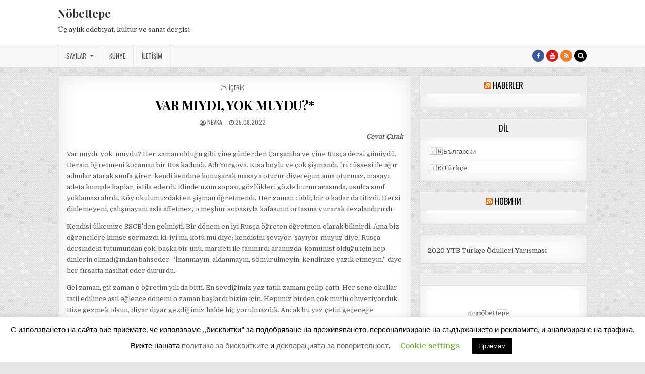

--- FILE ---
content_type: text/html; charset=UTF-8
request_url: https://nobettepe.com/2022/08/var-miydi-yok-muydu/
body_size: 18468
content:
<!DOCTYPE html>
<html lang="tr">
<head>
<meta charset="UTF-8">
<meta name="viewport" content="width=device-width, initial-scale=1, maximum-scale=1">
<link rel="profile" href="http://gmpg.org/xfn/11">
<link rel="pingback" href="https://nobettepe.com/xmlrpc.php">
<meta name='robots' content='index, follow, max-image-preview:large, max-snippet:-1, max-video-preview:-1' />

	<!-- This site is optimized with the Yoast SEO plugin v21.3 - https://yoast.com/wordpress/plugins/seo/ -->
	<title>VAR MIYDI, YOK MUYDU?* - Nöbettepe</title>
	<link rel="canonical" href="https://nobettepe.com/2022/08/var-miydi-yok-muydu/" />
	<meta property="og:locale" content="tr_TR" />
	<meta property="og:type" content="article" />
	<meta property="og:title" content="VAR MIYDI, YOK MUYDU?* - Nöbettepe" />
	<meta property="og:description" content="Cevat Çırak Var mıydı, yok  muydu? Her zaman olduğu gibi yine günlerden Çarşamba ve yine Rusça dersi günüydü. Dersin öğretmeni kocaman bir Rus kadındı. Adı..." />
	<meta property="og:url" content="https://nobettepe.com/2022/08/var-miydi-yok-muydu/" />
	<meta property="og:site_name" content="Nöbettepe" />
	<meta property="article:published_time" content="2022-08-25T19:21:54+00:00" />
	<meta name="author" content="nevka" />
	<meta name="twitter:card" content="summary_large_image" />
	<meta name="twitter:label1" content="Yazan:" />
	<meta name="twitter:data1" content="nevka" />
	<meta name="twitter:label2" content="Tahmini okuma süresi" />
	<meta name="twitter:data2" content="4 dakika" />
	<script type="application/ld+json" class="yoast-schema-graph">{"@context":"https://schema.org","@graph":[{"@type":"WebPage","@id":"https://nobettepe.com/2022/08/var-miydi-yok-muydu/","url":"https://nobettepe.com/2022/08/var-miydi-yok-muydu/","name":"VAR MIYDI, YOK MUYDU?* - Nöbettepe","isPartOf":{"@id":"https://nobettepe.com/#website"},"datePublished":"2022-08-25T19:21:54+00:00","dateModified":"2022-08-25T19:21:54+00:00","author":{"@id":"https://nobettepe.com/#/schema/person/ce84f54d1a558e055fb7a19ff718f66a"},"breadcrumb":{"@id":"https://nobettepe.com/2022/08/var-miydi-yok-muydu/#breadcrumb"},"inLanguage":"tr","potentialAction":[{"@type":"ReadAction","target":["https://nobettepe.com/2022/08/var-miydi-yok-muydu/"]}]},{"@type":"BreadcrumbList","@id":"https://nobettepe.com/2022/08/var-miydi-yok-muydu/#breadcrumb","itemListElement":[{"@type":"ListItem","position":1,"name":"Начало","item":"https://nobettepe.com/"},{"@type":"ListItem","position":2,"name":"VAR MIYDI, YOK MUYDU?*"}]},{"@type":"WebSite","@id":"https://nobettepe.com/#website","url":"https://nobettepe.com/","name":"Nöbettepe","description":"Üç aylık edebiyat, kültür ve sanat dergisi","potentialAction":[{"@type":"SearchAction","target":{"@type":"EntryPoint","urlTemplate":"https://nobettepe.com/?s={search_term_string}"},"query-input":"required name=search_term_string"}],"inLanguage":"tr"},{"@type":"Person","@id":"https://nobettepe.com/#/schema/person/ce84f54d1a558e055fb7a19ff718f66a","name":"nevka","image":{"@type":"ImageObject","inLanguage":"tr","@id":"https://nobettepe.com/#/schema/person/image/","url":"https://secure.gravatar.com/avatar/33b1e51ac4ef018618ca79877690c8cd?s=96&d=mm&r=g","contentUrl":"https://secure.gravatar.com/avatar/33b1e51ac4ef018618ca79877690c8cd?s=96&d=mm&r=g","caption":"nevka"},"url":"https://nobettepe.com/author/nevka/"}]}</script>
	<!-- / Yoast SEO plugin. -->


<link rel='dns-prefetch' href='//fonts.googleapis.com' />
<link rel="alternate" type="application/rss+xml" title="Nöbettepe &raquo; beslemesi" href="https://nobettepe.com/feed/" />
<link rel="alternate" type="application/rss+xml" title="Nöbettepe &raquo; yorum beslemesi" href="https://nobettepe.com/comments/feed/" />
<link rel="alternate" type="application/rss+xml" title="Nöbettepe &raquo; VAR MIYDI, YOK MUYDU?* yorum beslemesi" href="https://nobettepe.com/2022/08/var-miydi-yok-muydu/feed/" />
<script type="text/javascript">
window._wpemojiSettings = {"baseUrl":"https:\/\/s.w.org\/images\/core\/emoji\/14.0.0\/72x72\/","ext":".png","svgUrl":"https:\/\/s.w.org\/images\/core\/emoji\/14.0.0\/svg\/","svgExt":".svg","source":{"concatemoji":"https:\/\/nobettepe.com\/wp-includes\/js\/wp-emoji-release.min.js?ver=6.3.7"}};
/*! This file is auto-generated */
!function(i,n){var o,s,e;function c(e){try{var t={supportTests:e,timestamp:(new Date).valueOf()};sessionStorage.setItem(o,JSON.stringify(t))}catch(e){}}function p(e,t,n){e.clearRect(0,0,e.canvas.width,e.canvas.height),e.fillText(t,0,0);var t=new Uint32Array(e.getImageData(0,0,e.canvas.width,e.canvas.height).data),r=(e.clearRect(0,0,e.canvas.width,e.canvas.height),e.fillText(n,0,0),new Uint32Array(e.getImageData(0,0,e.canvas.width,e.canvas.height).data));return t.every(function(e,t){return e===r[t]})}function u(e,t,n){switch(t){case"flag":return n(e,"\ud83c\udff3\ufe0f\u200d\u26a7\ufe0f","\ud83c\udff3\ufe0f\u200b\u26a7\ufe0f")?!1:!n(e,"\ud83c\uddfa\ud83c\uddf3","\ud83c\uddfa\u200b\ud83c\uddf3")&&!n(e,"\ud83c\udff4\udb40\udc67\udb40\udc62\udb40\udc65\udb40\udc6e\udb40\udc67\udb40\udc7f","\ud83c\udff4\u200b\udb40\udc67\u200b\udb40\udc62\u200b\udb40\udc65\u200b\udb40\udc6e\u200b\udb40\udc67\u200b\udb40\udc7f");case"emoji":return!n(e,"\ud83e\udef1\ud83c\udffb\u200d\ud83e\udef2\ud83c\udfff","\ud83e\udef1\ud83c\udffb\u200b\ud83e\udef2\ud83c\udfff")}return!1}function f(e,t,n){var r="undefined"!=typeof WorkerGlobalScope&&self instanceof WorkerGlobalScope?new OffscreenCanvas(300,150):i.createElement("canvas"),a=r.getContext("2d",{willReadFrequently:!0}),o=(a.textBaseline="top",a.font="600 32px Arial",{});return e.forEach(function(e){o[e]=t(a,e,n)}),o}function t(e){var t=i.createElement("script");t.src=e,t.defer=!0,i.head.appendChild(t)}"undefined"!=typeof Promise&&(o="wpEmojiSettingsSupports",s=["flag","emoji"],n.supports={everything:!0,everythingExceptFlag:!0},e=new Promise(function(e){i.addEventListener("DOMContentLoaded",e,{once:!0})}),new Promise(function(t){var n=function(){try{var e=JSON.parse(sessionStorage.getItem(o));if("object"==typeof e&&"number"==typeof e.timestamp&&(new Date).valueOf()<e.timestamp+604800&&"object"==typeof e.supportTests)return e.supportTests}catch(e){}return null}();if(!n){if("undefined"!=typeof Worker&&"undefined"!=typeof OffscreenCanvas&&"undefined"!=typeof URL&&URL.createObjectURL&&"undefined"!=typeof Blob)try{var e="postMessage("+f.toString()+"("+[JSON.stringify(s),u.toString(),p.toString()].join(",")+"));",r=new Blob([e],{type:"text/javascript"}),a=new Worker(URL.createObjectURL(r),{name:"wpTestEmojiSupports"});return void(a.onmessage=function(e){c(n=e.data),a.terminate(),t(n)})}catch(e){}c(n=f(s,u,p))}t(n)}).then(function(e){for(var t in e)n.supports[t]=e[t],n.supports.everything=n.supports.everything&&n.supports[t],"flag"!==t&&(n.supports.everythingExceptFlag=n.supports.everythingExceptFlag&&n.supports[t]);n.supports.everythingExceptFlag=n.supports.everythingExceptFlag&&!n.supports.flag,n.DOMReady=!1,n.readyCallback=function(){n.DOMReady=!0}}).then(function(){return e}).then(function(){var e;n.supports.everything||(n.readyCallback(),(e=n.source||{}).concatemoji?t(e.concatemoji):e.wpemoji&&e.twemoji&&(t(e.twemoji),t(e.wpemoji)))}))}((window,document),window._wpemojiSettings);
</script>
<link rel="preload" href="https://nobettepe.com/wp-content/plugins/fusion/includes/css/webfonts/MaterialIcons-Regular.woff2" as="font" type="font/woff2" crossorigin><style type="text/css">
img.wp-smiley,
img.emoji {
	display: inline !important;
	border: none !important;
	box-shadow: none !important;
	height: 1em !important;
	width: 1em !important;
	margin: 0 0.07em !important;
	vertical-align: -0.1em !important;
	background: none !important;
	padding: 0 !important;
}
</style>
	<link rel='stylesheet' id='wp-block-library-css' href='https://nobettepe.com/wp-includes/css/dist/block-library/style.min.css?ver=6.3.7' type='text/css' media='all' />
<style id='classic-theme-styles-inline-css' type='text/css'>
/*! This file is auto-generated */
.wp-block-button__link{color:#fff;background-color:#32373c;border-radius:9999px;box-shadow:none;text-decoration:none;padding:calc(.667em + 2px) calc(1.333em + 2px);font-size:1.125em}.wp-block-file__button{background:#32373c;color:#fff;text-decoration:none}
</style>
<style id='global-styles-inline-css' type='text/css'>
body{--wp--preset--color--black: #000000;--wp--preset--color--cyan-bluish-gray: #abb8c3;--wp--preset--color--white: #ffffff;--wp--preset--color--pale-pink: #f78da7;--wp--preset--color--vivid-red: #cf2e2e;--wp--preset--color--luminous-vivid-orange: #ff6900;--wp--preset--color--luminous-vivid-amber: #fcb900;--wp--preset--color--light-green-cyan: #7bdcb5;--wp--preset--color--vivid-green-cyan: #00d084;--wp--preset--color--pale-cyan-blue: #8ed1fc;--wp--preset--color--vivid-cyan-blue: #0693e3;--wp--preset--color--vivid-purple: #9b51e0;--wp--preset--gradient--vivid-cyan-blue-to-vivid-purple: linear-gradient(135deg,rgba(6,147,227,1) 0%,rgb(155,81,224) 100%);--wp--preset--gradient--light-green-cyan-to-vivid-green-cyan: linear-gradient(135deg,rgb(122,220,180) 0%,rgb(0,208,130) 100%);--wp--preset--gradient--luminous-vivid-amber-to-luminous-vivid-orange: linear-gradient(135deg,rgba(252,185,0,1) 0%,rgba(255,105,0,1) 100%);--wp--preset--gradient--luminous-vivid-orange-to-vivid-red: linear-gradient(135deg,rgba(255,105,0,1) 0%,rgb(207,46,46) 100%);--wp--preset--gradient--very-light-gray-to-cyan-bluish-gray: linear-gradient(135deg,rgb(238,238,238) 0%,rgb(169,184,195) 100%);--wp--preset--gradient--cool-to-warm-spectrum: linear-gradient(135deg,rgb(74,234,220) 0%,rgb(151,120,209) 20%,rgb(207,42,186) 40%,rgb(238,44,130) 60%,rgb(251,105,98) 80%,rgb(254,248,76) 100%);--wp--preset--gradient--blush-light-purple: linear-gradient(135deg,rgb(255,206,236) 0%,rgb(152,150,240) 100%);--wp--preset--gradient--blush-bordeaux: linear-gradient(135deg,rgb(254,205,165) 0%,rgb(254,45,45) 50%,rgb(107,0,62) 100%);--wp--preset--gradient--luminous-dusk: linear-gradient(135deg,rgb(255,203,112) 0%,rgb(199,81,192) 50%,rgb(65,88,208) 100%);--wp--preset--gradient--pale-ocean: linear-gradient(135deg,rgb(255,245,203) 0%,rgb(182,227,212) 50%,rgb(51,167,181) 100%);--wp--preset--gradient--electric-grass: linear-gradient(135deg,rgb(202,248,128) 0%,rgb(113,206,126) 100%);--wp--preset--gradient--midnight: linear-gradient(135deg,rgb(2,3,129) 0%,rgb(40,116,252) 100%);--wp--preset--font-size--small: 13px;--wp--preset--font-size--medium: 20px;--wp--preset--font-size--large: 36px;--wp--preset--font-size--x-large: 42px;--wp--preset--spacing--20: 0.44rem;--wp--preset--spacing--30: 0.67rem;--wp--preset--spacing--40: 1rem;--wp--preset--spacing--50: 1.5rem;--wp--preset--spacing--60: 2.25rem;--wp--preset--spacing--70: 3.38rem;--wp--preset--spacing--80: 5.06rem;--wp--preset--shadow--natural: 6px 6px 9px rgba(0, 0, 0, 0.2);--wp--preset--shadow--deep: 12px 12px 50px rgba(0, 0, 0, 0.4);--wp--preset--shadow--sharp: 6px 6px 0px rgba(0, 0, 0, 0.2);--wp--preset--shadow--outlined: 6px 6px 0px -3px rgba(255, 255, 255, 1), 6px 6px rgba(0, 0, 0, 1);--wp--preset--shadow--crisp: 6px 6px 0px rgba(0, 0, 0, 1);}:where(.is-layout-flex){gap: 0.5em;}:where(.is-layout-grid){gap: 0.5em;}body .is-layout-flow > .alignleft{float: left;margin-inline-start: 0;margin-inline-end: 2em;}body .is-layout-flow > .alignright{float: right;margin-inline-start: 2em;margin-inline-end: 0;}body .is-layout-flow > .aligncenter{margin-left: auto !important;margin-right: auto !important;}body .is-layout-constrained > .alignleft{float: left;margin-inline-start: 0;margin-inline-end: 2em;}body .is-layout-constrained > .alignright{float: right;margin-inline-start: 2em;margin-inline-end: 0;}body .is-layout-constrained > .aligncenter{margin-left: auto !important;margin-right: auto !important;}body .is-layout-constrained > :where(:not(.alignleft):not(.alignright):not(.alignfull)){max-width: var(--wp--style--global--content-size);margin-left: auto !important;margin-right: auto !important;}body .is-layout-constrained > .alignwide{max-width: var(--wp--style--global--wide-size);}body .is-layout-flex{display: flex;}body .is-layout-flex{flex-wrap: wrap;align-items: center;}body .is-layout-flex > *{margin: 0;}body .is-layout-grid{display: grid;}body .is-layout-grid > *{margin: 0;}:where(.wp-block-columns.is-layout-flex){gap: 2em;}:where(.wp-block-columns.is-layout-grid){gap: 2em;}:where(.wp-block-post-template.is-layout-flex){gap: 1.25em;}:where(.wp-block-post-template.is-layout-grid){gap: 1.25em;}.has-black-color{color: var(--wp--preset--color--black) !important;}.has-cyan-bluish-gray-color{color: var(--wp--preset--color--cyan-bluish-gray) !important;}.has-white-color{color: var(--wp--preset--color--white) !important;}.has-pale-pink-color{color: var(--wp--preset--color--pale-pink) !important;}.has-vivid-red-color{color: var(--wp--preset--color--vivid-red) !important;}.has-luminous-vivid-orange-color{color: var(--wp--preset--color--luminous-vivid-orange) !important;}.has-luminous-vivid-amber-color{color: var(--wp--preset--color--luminous-vivid-amber) !important;}.has-light-green-cyan-color{color: var(--wp--preset--color--light-green-cyan) !important;}.has-vivid-green-cyan-color{color: var(--wp--preset--color--vivid-green-cyan) !important;}.has-pale-cyan-blue-color{color: var(--wp--preset--color--pale-cyan-blue) !important;}.has-vivid-cyan-blue-color{color: var(--wp--preset--color--vivid-cyan-blue) !important;}.has-vivid-purple-color{color: var(--wp--preset--color--vivid-purple) !important;}.has-black-background-color{background-color: var(--wp--preset--color--black) !important;}.has-cyan-bluish-gray-background-color{background-color: var(--wp--preset--color--cyan-bluish-gray) !important;}.has-white-background-color{background-color: var(--wp--preset--color--white) !important;}.has-pale-pink-background-color{background-color: var(--wp--preset--color--pale-pink) !important;}.has-vivid-red-background-color{background-color: var(--wp--preset--color--vivid-red) !important;}.has-luminous-vivid-orange-background-color{background-color: var(--wp--preset--color--luminous-vivid-orange) !important;}.has-luminous-vivid-amber-background-color{background-color: var(--wp--preset--color--luminous-vivid-amber) !important;}.has-light-green-cyan-background-color{background-color: var(--wp--preset--color--light-green-cyan) !important;}.has-vivid-green-cyan-background-color{background-color: var(--wp--preset--color--vivid-green-cyan) !important;}.has-pale-cyan-blue-background-color{background-color: var(--wp--preset--color--pale-cyan-blue) !important;}.has-vivid-cyan-blue-background-color{background-color: var(--wp--preset--color--vivid-cyan-blue) !important;}.has-vivid-purple-background-color{background-color: var(--wp--preset--color--vivid-purple) !important;}.has-black-border-color{border-color: var(--wp--preset--color--black) !important;}.has-cyan-bluish-gray-border-color{border-color: var(--wp--preset--color--cyan-bluish-gray) !important;}.has-white-border-color{border-color: var(--wp--preset--color--white) !important;}.has-pale-pink-border-color{border-color: var(--wp--preset--color--pale-pink) !important;}.has-vivid-red-border-color{border-color: var(--wp--preset--color--vivid-red) !important;}.has-luminous-vivid-orange-border-color{border-color: var(--wp--preset--color--luminous-vivid-orange) !important;}.has-luminous-vivid-amber-border-color{border-color: var(--wp--preset--color--luminous-vivid-amber) !important;}.has-light-green-cyan-border-color{border-color: var(--wp--preset--color--light-green-cyan) !important;}.has-vivid-green-cyan-border-color{border-color: var(--wp--preset--color--vivid-green-cyan) !important;}.has-pale-cyan-blue-border-color{border-color: var(--wp--preset--color--pale-cyan-blue) !important;}.has-vivid-cyan-blue-border-color{border-color: var(--wp--preset--color--vivid-cyan-blue) !important;}.has-vivid-purple-border-color{border-color: var(--wp--preset--color--vivid-purple) !important;}.has-vivid-cyan-blue-to-vivid-purple-gradient-background{background: var(--wp--preset--gradient--vivid-cyan-blue-to-vivid-purple) !important;}.has-light-green-cyan-to-vivid-green-cyan-gradient-background{background: var(--wp--preset--gradient--light-green-cyan-to-vivid-green-cyan) !important;}.has-luminous-vivid-amber-to-luminous-vivid-orange-gradient-background{background: var(--wp--preset--gradient--luminous-vivid-amber-to-luminous-vivid-orange) !important;}.has-luminous-vivid-orange-to-vivid-red-gradient-background{background: var(--wp--preset--gradient--luminous-vivid-orange-to-vivid-red) !important;}.has-very-light-gray-to-cyan-bluish-gray-gradient-background{background: var(--wp--preset--gradient--very-light-gray-to-cyan-bluish-gray) !important;}.has-cool-to-warm-spectrum-gradient-background{background: var(--wp--preset--gradient--cool-to-warm-spectrum) !important;}.has-blush-light-purple-gradient-background{background: var(--wp--preset--gradient--blush-light-purple) !important;}.has-blush-bordeaux-gradient-background{background: var(--wp--preset--gradient--blush-bordeaux) !important;}.has-luminous-dusk-gradient-background{background: var(--wp--preset--gradient--luminous-dusk) !important;}.has-pale-ocean-gradient-background{background: var(--wp--preset--gradient--pale-ocean) !important;}.has-electric-grass-gradient-background{background: var(--wp--preset--gradient--electric-grass) !important;}.has-midnight-gradient-background{background: var(--wp--preset--gradient--midnight) !important;}.has-small-font-size{font-size: var(--wp--preset--font-size--small) !important;}.has-medium-font-size{font-size: var(--wp--preset--font-size--medium) !important;}.has-large-font-size{font-size: var(--wp--preset--font-size--large) !important;}.has-x-large-font-size{font-size: var(--wp--preset--font-size--x-large) !important;}
.wp-block-navigation a:where(:not(.wp-element-button)){color: inherit;}
:where(.wp-block-post-template.is-layout-flex){gap: 1.25em;}:where(.wp-block-post-template.is-layout-grid){gap: 1.25em;}
:where(.wp-block-columns.is-layout-flex){gap: 2em;}:where(.wp-block-columns.is-layout-grid){gap: 2em;}
.wp-block-pullquote{font-size: 1.5em;line-height: 1.6;}
</style>
<link rel='stylesheet' id='bogo-css' href='https://nobettepe.com/wp-content/plugins/bogo/includes/css/style.css?ver=3.7' type='text/css' media='all' />
<link rel='stylesheet' id='my-style-css' href='https://nobettepe.com/wp-content/plugins/cardoza-3d-tag-cloud//public/css/cardoza3dtagcloud.css?ver=6.3.7' type='text/css' media='all' />
<link rel='stylesheet' id='contact-form-7-css' href='https://nobettepe.com/wp-content/plugins/contact-form-7/includes/css/styles.css?ver=5.8.1' type='text/css' media='all' />
<link rel='stylesheet' id='cookie-law-info-css' href='https://nobettepe.com/wp-content/plugins/cookie-law-info/legacy/public/css/cookie-law-info-public.css?ver=3.1.4' type='text/css' media='all' />
<link rel='stylesheet' id='cookie-law-info-gdpr-css' href='https://nobettepe.com/wp-content/plugins/cookie-law-info/legacy/public/css/cookie-law-info-gdpr.css?ver=3.1.4' type='text/css' media='all' />
<link rel='stylesheet' id='bootstrap-css' href='https://nobettepe.com/wp-content/plugins/fusion/includes/bootstrap/front/css/bootstrap.min.css?ver=3.3.5' type='text/css' media='all' />
<link rel='stylesheet' id='fsn_bootstrap-css' href='https://nobettepe.com/wp-content/plugins/fusion/includes/css/fusion-bootstrap.css?ver=1.3.0' type='text/css' media='all' />
<link rel='stylesheet' id='material-icons-css' href='https://nobettepe.com/wp-content/plugins/fusion/includes/css/material-icons.css?ver=1.5.4' type='text/css' media='all' />
<link rel='stylesheet' id='fsn_core-css' href='https://nobettepe.com/wp-content/plugins/fusion/includes/css/fusion-core.css?ver=1.3.6' type='text/css' media='all' />
<link rel='stylesheet' id='ffwd_frontend-css' href='https://nobettepe.com/wp-content/plugins/wd-facebook-feed/css/ffwd_frontend.css?ver=1.1.32' type='text/css' media='all' />
<link rel='stylesheet' id='ffwd_fonts-css' href='https://nobettepe.com/wp-content/plugins/wd-facebook-feed/css/fonts.css?ver=1.1.32' type='text/css' media='all' />
<link rel='stylesheet' id='ffwd_mCustomScrollbar-css' href='https://nobettepe.com/wp-content/plugins/wd-facebook-feed/css/jquery.mCustomScrollbar.css?ver=1.1.32' type='text/css' media='all' />
<link rel='stylesheet' id='greatwp-maincss-css' href='https://nobettepe.com/wp-content/themes/greatwp/style.css' type='text/css' media='all' />
<link rel='stylesheet' id='font-awesome-css' href='https://nobettepe.com/wp-content/themes/greatwp/assets/css/font-awesome.min.css' type='text/css' media='all' />
<link rel='stylesheet' id='greatwp-webfont-css' href='//fonts.googleapis.com/css?family=Playfair+Display:400,400i,700,700i|Domine:400,700|Oswald:400,700' type='text/css' media='all' />
<script type='text/javascript' src='https://nobettepe.com/wp-includes/js/jquery/jquery.min.js?ver=3.7.0' id='jquery-core-js'></script>
<script type='text/javascript' src='https://nobettepe.com/wp-includes/js/jquery/jquery-migrate.min.js?ver=3.4.1' id='jquery-migrate-js'></script>
<script type='text/javascript' src='https://nobettepe.com/wp-content/plugins/miniorange-login-openid/includes/js/mo_openid_jquery.cookie.min.js?ver=6.3.7' id='js-cookie-script-js'></script>
<script type='text/javascript' src='https://nobettepe.com/wp-content/plugins/miniorange-login-openid/includes/js/mo-openid-social_login.js?ver=6.3.7' id='mo-social-login-script-js'></script>
<script type='text/javascript' src='https://nobettepe.com/wp-content/plugins/cardoza-3d-tag-cloud/jquery.tagcanvas.min.js?ver=6.3.7' id='tag_handle-js'></script>
<script type='text/javascript' id='cookie-law-info-js-extra'>
/* <![CDATA[ */
var Cli_Data = {"nn_cookie_ids":[],"cookielist":[],"non_necessary_cookies":[],"ccpaEnabled":"","ccpaRegionBased":"","ccpaBarEnabled":"","strictlyEnabled":["necessary","obligatoire"],"ccpaType":"gdpr","js_blocking":"","custom_integration":"","triggerDomRefresh":"","secure_cookies":""};
var cli_cookiebar_settings = {"animate_speed_hide":"500","animate_speed_show":"500","background":"#FFF","border":"#b1a6a6c2","border_on":"","button_1_button_colour":"#000","button_1_button_hover":"#000000","button_1_link_colour":"#fff","button_1_as_button":"1","button_1_new_win":"","button_2_button_colour":"#333","button_2_button_hover":"#292929","button_2_link_colour":"#444","button_2_as_button":"","button_2_hidebar":"","button_3_button_colour":"#000","button_3_button_hover":"#000000","button_3_link_colour":"#fff","button_3_as_button":"1","button_3_new_win":"","button_4_button_colour":"#000","button_4_button_hover":"#000000","button_4_link_colour":"#62a329","button_4_as_button":"","button_7_button_colour":"#61a229","button_7_button_hover":"#4e8221","button_7_link_colour":"#fff","button_7_as_button":"1","button_7_new_win":"","font_family":"inherit","header_fix":"","notify_animate_hide":"1","notify_animate_show":"","notify_div_id":"#cookie-law-info-bar","notify_position_horizontal":"right","notify_position_vertical":"bottom","scroll_close":"","scroll_close_reload":"","accept_close_reload":"","reject_close_reload":"","showagain_tab":"1","showagain_background":"#fff","showagain_border":"#000","showagain_div_id":"#cookie-law-info-again","showagain_x_position":"100px","text":"#000","show_once_yn":"","show_once":"10000","logging_on":"","as_popup":"","popup_overlay":"1","bar_heading_text":"","cookie_bar_as":"banner","popup_showagain_position":"bottom-right","widget_position":"left"};
var log_object = {"ajax_url":"https:\/\/nobettepe.com\/wp-admin\/admin-ajax.php"};
/* ]]> */
</script>
<script type='text/javascript' src='https://nobettepe.com/wp-content/plugins/cookie-law-info/legacy/public/js/cookie-law-info-public.js?ver=3.1.4' id='cookie-law-info-js'></script>
<script type='text/javascript' id='ffwd_cache-js-extra'>
/* <![CDATA[ */
var ffwd_cache = {"ajax_url":"https:\/\/nobettepe.com\/wp-admin\/admin-ajax.php","update_data":"[]","need_update":"false"};
/* ]]> */
</script>
<script type='text/javascript' src='https://nobettepe.com/wp-content/plugins/wd-facebook-feed/js/ffwd_cache.js?ver=1.1.32' id='ffwd_cache-js'></script>
<script type='text/javascript' id='ffwd_frontend-js-extra'>
/* <![CDATA[ */
var ffwd_frontend_text = {"comment_reply":"Reply","view":"View","more_comments":"more comments","year":"year","years":"years","hour":"hour","hours":"hours","months":"months","month":"month","weeks":"weeks","week":"week","days":"days","day":"day","minutes":"minutes","minute":"minute","seconds":"seconds","second":"second","ago":"ago","ajax_url":"https:\/\/nobettepe.com\/wp-admin\/admin-ajax.php","and":"and","others":"others"};
/* ]]> */
</script>
<script type='text/javascript' src='https://nobettepe.com/wp-content/plugins/wd-facebook-feed/js/ffwd_frontend.js?ver=1.1.32' id='ffwd_frontend-js'></script>
<script type='text/javascript' src='https://nobettepe.com/wp-content/plugins/wd-facebook-feed/js/jquery.mobile.js?ver=1.1.32' id='ffwd_jquery_mobile-js'></script>
<script type='text/javascript' src='https://nobettepe.com/wp-content/plugins/wd-facebook-feed/js/jquery.mCustomScrollbar.concat.min.js?ver=1.1.32' id='ffwd_mCustomScrollbar-js'></script>
<script type='text/javascript' src='https://nobettepe.com/wp-content/plugins/wd-facebook-feed/js/jquery.fullscreen-0.4.1.js?ver=0.4.1' id='jquery-fullscreen-js'></script>
<script type='text/javascript' id='ffwd_gallery_box-js-extra'>
/* <![CDATA[ */
var ffwd_objectL10n = {"ffwd_field_required":"field is required.","ffwd_mail_validation":"This is not a valid email address.","ffwd_search_result":"There are no images matching your search."};
/* ]]> */
</script>
<script type='text/javascript' src='https://nobettepe.com/wp-content/plugins/wd-facebook-feed/js/ffwd_gallery_box.js?ver=1.1.32' id='ffwd_gallery_box-js'></script>
<!--[if lt IE 9]>
<script type='text/javascript' src='https://nobettepe.com/wp-content/themes/greatwp/assets/js/html5shiv.min.js' id='html5shiv-js'></script>
<![endif]-->
<!--[if lt IE 9]>
<script type='text/javascript' src='https://nobettepe.com/wp-content/themes/greatwp/assets/js/respond.min.js' id='respond-js'></script>
<![endif]-->
<link rel="https://api.w.org/" href="https://nobettepe.com/wp-json/" /><link rel="alternate" type="application/json" href="https://nobettepe.com/wp-json/wp/v2/posts/998" /><link rel="EditURI" type="application/rsd+xml" title="RSD" href="https://nobettepe.com/xmlrpc.php?rsd" />

<link rel='shortlink' href='https://nobettepe.com/?p=998' />
<link rel="alternate" type="application/json+oembed" href="https://nobettepe.com/wp-json/oembed/1.0/embed?url=https%3A%2F%2Fnobettepe.com%2F2022%2F08%2Fvar-miydi-yok-muydu%2F" />
	<script type="text/javascript">
		$j = jQuery.noConflict();
		$j(document).ready(function() {
			if(!$j('#myCanvas').tagcanvas({
				textColour: '#333333',
				outlineColour: '#FFFFFF',
				reverse: true,
				depth: 0.8,
				textFont: null,
				weight: true,
				maxSpeed: 0.05
			},'tags')) {
				$j('#myCanvasContainer').hide();
			}
		});
	</script>
	
		<!-- GA Google Analytics @ https://m0n.co/ga -->
		<script>
			(function(i,s,o,g,r,a,m){i['GoogleAnalyticsObject']=r;i[r]=i[r]||function(){
			(i[r].q=i[r].q||[]).push(arguments)},i[r].l=1*new Date();a=s.createElement(o),
			m=s.getElementsByTagName(o)[0];a.async=1;a.src=g;m.parentNode.insertBefore(a,m)
			})(window,document,'script','https://www.google-analytics.com/analytics.js','ga');
			ga('create', '354229500', 'auto');
			ga('require', 'displayfeatures');
			ga('send', 'pageview');
		</script>

	<style type="text/css" id="custom-background-css">
body.custom-background { background-image: url("https://nobettepe.com/wp-content/themes/greatwp/assets/images/background.png"); background-position: left top; background-size: auto; background-repeat: repeat; background-attachment: fixed; }
</style>
	<link rel="icon" href="https://nobettepe.com/wp-content/uploads/2020/03/favicon.ico" sizes="32x32" />
<link rel="icon" href="https://nobettepe.com/wp-content/uploads/2020/03/favicon.ico" sizes="192x192" />
<link rel="apple-touch-icon" href="https://nobettepe.com/wp-content/uploads/2020/03/favicon.ico" />
<meta name="msapplication-TileImage" content="https://nobettepe.com/wp-content/uploads/2020/03/favicon.ico" />
</head>

<body class="post-template-default single single-post postid-998 single-format-standard custom-background greatwp-animated greatwp-fadein tr-TR greatwp-group-blog" id="greatwp-site-body" itemscope="itemscope" itemtype="http://schema.org/WebPage">
<a class="skip-link screen-reader-text" href="#greatwp-posts-wrapper">Skip to content</a>


<div class="greatwp-container" id="greatwp-header" itemscope="itemscope" itemtype="http://schema.org/WPHeader" role="banner">
<div class="greatwp-head-content clearfix" id="greatwp-head-content">

<div class="greatwp-outer-wrapper">


<div class="greatwp-header-inside clearfix">
<div id="greatwp-logo">
    <div class="site-branding">
      <h1 class="greatwp-site-title"><a href="https://nobettepe.com/" rel="home">Nöbettepe</a></h1>
      <p class="greatwp-site-description">Üç aylık edebiyat, kültür ve sanat dergisi</p>
    </div>
</div><!--/#greatwp-logo -->

<div id="greatwp-header-banner">
</div><!--/#greatwp-header-banner -->
</div>

</div>

</div><!--/#greatwp-head-content -->
</div><!--/#greatwp-header -->

<div class="greatwp-container greatwp-primary-menu-container clearfix">
<div class="greatwp-primary-menu-container-inside clearfix">
<nav class="greatwp-nav-primary" id="greatwp-primary-navigation" itemscope="itemscope" itemtype="http://schema.org/SiteNavigationElement" role="navigation" aria-label="Primary Menu">
<div class="greatwp-outer-wrapper">
<button class="greatwp-primary-responsive-menu-icon" aria-controls="greatwp-menu-primary-navigation" aria-expanded="false">Menu</button>
<ul id="greatwp-menu-primary-navigation" class="greatwp-primary-nav-menu greatwp-menu-primary"><li id="menu-item-723" class="menu-item menu-item-type-taxonomy menu-item-object-category menu-item-has-children menu-item-723"><a href="https://nobettepe.com/category/sayilar/">SAYILAR</a>
<ul class="sub-menu">
	<li id="menu-item-766" class="menu-item menu-item-type-post_type menu-item-object-post menu-item-766"><a href="https://nobettepe.com/2020/02/altinci-sayi-kis-2020/">6. sayı, kış 2020</a></li>
	<li id="menu-item-750" class="menu-item menu-item-type-post_type menu-item-object-post menu-item-750"><a href="https://nobettepe.com/2020/02/besinci-sayi-sonbahar-2019/">Beşinci sayı, sonbahar 2019</a></li>
	<li id="menu-item-743" class="menu-item menu-item-type-post_type menu-item-object-post menu-item-743"><a href="https://nobettepe.com/2020/02/dorduncu-sayi-yaz-2019/">Dördüncü sayı, yaz 2019</a></li>
	<li id="menu-item-730" class="menu-item menu-item-type-post_type menu-item-object-post menu-item-730"><a href="https://nobettepe.com/2020/02/ucuncu-sayi-kis-2019/">Üçüncü sayı, bahar 2019</a></li>
	<li id="menu-item-716" class="menu-item menu-item-type-post_type menu-item-object-post menu-item-716"><a href="https://nobettepe.com/2020/02/ikinci-sayi-kis-2019/">İkinci sayı, kış 2019</a></li>
	<li id="menu-item-696" class="menu-item menu-item-type-post_type menu-item-object-post menu-item-696"><a href="https://nobettepe.com/2020/02/%d0%bf%d1%8a%d1%80%d0%b2%d0%b8-%d0%b1%d1%80%d0%be%d0%b9-%d0%b5%d1%81%d0%b5%d0%bd-2018-birinci-sayi-sonbahar-2018/">Birinci sayı, sonbahar 2018</a></li>
</ul>
</li>
<li id="menu-item-611" class="menu-item menu-item-type-post_type menu-item-object-page menu-item-611"><a href="https://nobettepe.com/kunye/">KÜNYE</a></li>
<li id="menu-item-588" class="menu-item menu-item-type-post_type menu-item-object-page menu-item-588"><a href="https://nobettepe.com/iletisim-formu/">İLETİŞİM</a></li>
</ul>
<div class='greatwp-top-social-icons'>
                    <a href="https://www.facebook.com/groups/765847590176755/" target="_blank" class="greatwp-social-icon-facebook" title="Facebook"><i class="fa fa-facebook" aria-hidden="true"></i></a>                                    <a href="#" target="_blank" class="greatwp-social-icon-youtube" title="Youtube"><i class="fa fa-youtube" aria-hidden="true"></i></a>                                                                                                    <a href="#" target="_blank" class="greatwp-social-icon-rss" title="RSS"><i class="fa fa-rss" aria-hidden="true"></i></a>    <a href="#" title="Search" class="greatwp-social-icon-search"><i class="fa fa-search"></i></a>
</div>

</div>
</nav>
</div>
</div>

<div id="greatwp-search-overlay-wrap" class="greatwp-search-overlay">
  <button class="greatwp-search-closebtn" aria-label="Close Search" title="Close Search">&#xD7;</button>
  <div class="greatwp-search-overlay-content">
    
<form role="search" method="get" class="greatwp-search-form" action="https://nobettepe.com/">
<label>
    <span class="screen-reader-text">Search for:</span>
    <input type="search" class="greatwp-search-field" placeholder="Search &hellip;" value="" name="s" />
</label>
<input type="submit" class="greatwp-search-submit" value="Search" />
</form>  </div>
</div>

<div class="greatwp-outer-wrapper">


</div>

<div class="greatwp-outer-wrapper">

<div class="greatwp-container clearfix" id="greatwp-wrapper">
<div class="greatwp-content-wrapper clearfix" id="greatwp-content-wrapper">
<div class="greatwp-main-wrapper clearfix" id="greatwp-main-wrapper" itemscope="itemscope" itemtype="http://schema.org/Blog" role="main">
<div class="theiaStickySidebar">
<div class="greatwp-main-wrapper-inside clearfix">




<div class="greatwp-posts-wrapper" id="greatwp-posts-wrapper">


    
<article id="post-998" class="greatwp-post-singular greatwp-box post-998 post type-post status-publish format-standard hentry category-icerik tr-TR wpcat-78-id">

    <header class="entry-header">
        <div class="greatwp-entry-meta-single greatwp-entry-meta-single-top"><span class="greatwp-entry-meta-single-cats"><i class="fa fa-folder-open-o"></i>&nbsp;<span class="screen-reader-text">Posted in </span><a href="https://nobettepe.com/category/icerik/" rel="category tag">İÇERİK</a></span></div>
        <h1 class="post-title entry-title"><a href="https://nobettepe.com/2022/08/var-miydi-yok-muydu/" rel="bookmark">VAR MIYDI, YOK MUYDU?*</a></h1>
                <div class="greatwp-entry-meta-single">
    <span class="greatwp-entry-meta-single-author"><i class="fa fa-user-circle-o"></i>&nbsp;<span class="author vcard" itemscope="itemscope" itemtype="http://schema.org/Person" itemprop="author"><a class="url fn n" href="https://nobettepe.com/author/nevka/"><span class="screen-reader-text">Author: </span>nevka</a></span></span>    <span class="greatwp-entry-meta-single-date"><i class="fa fa-clock-o"></i>&nbsp;<span class="screen-reader-text">Published Date: </span>25.08.2022</span>            </div>
        </header><!-- .entry-header -->

    <div class="entry-content clearfix">
            <p style="text-align: right;"><strong><em>Cevat Çırak</em></strong></p>
<p>Var mıydı, yok  muydu? Her zaman olduğu gibi yine günlerden Çarşamba ve yine Rusça dersi günüydü. Dersin öğretmeni kocaman bir Rus kadındı. Adı Yorgova. Kısa boylu ve çok şişmandı. İri cüssesi ile ağır adımlar atarak sınıfa girer, kendi kendine konuşarak masaya oturur diyeceğim ama oturmaz, masayı adeta komple kaplar, istila ederdi. Elinde uzun sopası, gözlükleri gözle burun arasında, usulca sınıf yoklaması alırdı. Köy okulumuzdaki en şişman öğretmendi. Her zaman ciddi, bir o kadar da titizdi. Dersi dinlemeyeni, çalışmayanı asla affetmez, o meşhur sopasıyla kafasının ortasına vurarak cezalandırırdı.</p>
<p>Kendisi ülkemize SSCB’den gelmişti. Bir dönem en iyi Rusça öğreten öğretmen olarak bilinirdi. Ama biz öğrencilere kimse sormazdı ki, iyi mi, kötü mü diye; kendisini seviyor, sayıyor muyuz diye. Rusça dersindeki tutumundan çok, başka bir ünü, marifeti ile tanınırdı aramızda: komünist olduğu için hep dinlerin olmadığından bahseder: “İnanmayın, aldanmayın, sömürülmeyin, kendinize yazık etmeyin.” diye her fırsatta nasihat eder dururdu.</p>
<p>Gel zaman, git zaman o öğretim yılı da bitti. En sevdiğimiz yaz tatili zamanı gelip çattı. Her sene okullar tatil edilince asıl eğlence dönemi o zaman başlardı bizim için. Hepimiz birden çok mutlu oluveriyorduk. Bize gezmek olsun, diyar diyar gezdiğimiz halde hiç yorulmazdık. Ancak bu yaz çetin geçeceğe benziyordu zira aldığımız haber tam bir felakete işaret ediyordu. Rusça öğretmeni Yorgova da bizle gezi turuna katılacak, rehberlik edecekmiş&#8230; Bulgaristan turu denince bize bu büyük bir dünya turu gibi gelirdi. Oysa güzel fakat çok küçük bir ülkede yaşadığımızı gezdikçe anlıyorduk. Çocuk olsak da, fakındaydık.</p>
<p>Gezi başlamış, Yorgova’ya rağmen üçüncü günümüz de keyifli bir havada nihayet bulmuştu. Bu üçüncü geceyi Gabrovo şehrindeki bir okulun sınıflarında, yere yataklar sererek geçirecektik. Ancak her şey planlandığı gibi gitmedi. Uyumak niyetiyle yattık. Battaniyelerimize sıkı sıkı sarılmıştık, bir sağa, bir sola dönerek de olsa uyumaya çalışıyorduk. Velhasıl uyuyamıyorduk, diyelim. Saat sabahın ikisini geçmek üzereydi ama sağanak yağmur şiddetini ve vahametini  sürdürüyordu. Sadece şiddetli yağmur değildi bizi korkutan, gök gürültüsü ve kısa aralıklarla çakan keskin şimşekler de aklımızı başımızdan alıyordu. Korkudan ürpermiş, titriyorduk. Lakin Rusça öğretmeni Yorgova’dan çekiniyor, yerimizden kımıldayamaz halde çakılmış vaziyette,  titreyip duruyor, sesli nefes almaktan bile korkuyorduk. “Bundan daha kötüsü olur mu?”  demeyin, zira var: maalesef, kendisiyle aynı mekanda gecelemekteydik. Hani o anki korkumuzun şiddeti yüz birim olarak ifade edilirse, Yorgova’nın yakınımızda oluşundan  dolayı bizim korkumuz beş birim daha fazla hissedilmekteydi. Diğer sınıflarda Yorgova yoktu. Yani biz, beş birim ekstra hoca korkusu payındaydık. Öyle de hissediliyordu, zaten.</p>
<p>Gök gürlüyor, şimşekler çakıyor, kapılar pencereler zangır zangır titriyor, sarsılıyorlardı adeta. Saat sabahın üçüne doğru yol alırken birdenbire hiç unutamayacağım bir şey oldu: sınıfın içinde devasa, kocaman bir karaltı belirdi. Bana göre üç insan eninde, bir buçuk insan boyundaki dev gölge ayağa kalktı, oracıkta dikildi. İlkin ne olduğunu anlayamadığım bir takım hareketler yaptı, sonra heyecanla, başını yukarıya kaldırmış  kısa kısa sözcükler mırıldanarak, kendince bir fısıltıyla konuşuyordu. Eminim ki benden başka da gören vardı ama korkusundan ses çıkaramıyordu. Halim gerginlikten arınmış, farklı bir hale doğru evriliyordu. Yine de kendimi toparladım, ne dediğine kulak verdim. Bulgarca ve Rusça, Slav Dilleri ailesine mensup, birbirine yakın lisanlar zaten.</p>
<ul>
<li>“<em>Balkanlarda Kalan Çocukluğum” adlı anlatı kitabından kesit, 2. Baskı, Tilki Kitap, İst. 2020.</em></li>
</ul>
<p>Dolayısıyla hem duyuyor, hem anlıyordum söylediklerini: “Bog da pomogne. Boje, pomogni, Boje Gospodi!”&#8230;</p>
<p>Dudaklarından dökülenleri ayan beyan işitiyordum. Türkçesi ise: “Tanrı yardım etsin. Tanrım, yardım et! Tanrım, sen büyüksün.” gibi bir mealdeydi. Dizlerinin üzerine çökmüş bu kocaman gövde gölgesi elleriyle de bir takım hareketler yapıyordu. Yağmur ve gök gürültüsü şiddetini artırarak acımasız hükmünü sürdürüyordu. Yorgova öğretmenimiz sadece dua etmiyor, aynı zamanda haç da çıkarıyordu. Bize durmadan: “Allah yoktur, dinler hurafedir.” diyen büyük komünist, koca Rus insanı Yorgova şimdi istavroz çıkarıyordu. Yani Latince adıyla “Signum Crucis”-u icra ediyordu, canlı ve içtenlikle. Artık yağmurun sesini ve gök gürültüsünü duyamaz olmuştum, korkumun yerini ise bambaşka bir duygu kaplamıştı. Ben öğretmenimizin o an söylediklerini o gece de, evvelinde de hep dinlemiştim zaten. Anneannemin bana öğrettiği Rabbi Yessir duasını da yağmur ve gök gürültüsü duyduğumda sürekli tekrar etmişimdir<strong>:</strong></p>
<p>&#8220;<em>Rabbi yessir velâ tuassir</em><em>,</em><em> Rabbi temmim</em> <em>bi&#8217;l-</em><em>hayr</em>.”</p>
<p>Anlamını bu olaydan çok sonra merak edip öğrendiğim bu dua meğer ne kadar derin içerikli, ne kadar güzelmiş: “Rabbim, işlerimi kolaylaştır, güçleştirme. Rabbim, bu işi hayırla tamamla!”</p>
<p>Velhasıl o koca komünist Rus kadınını dua ederken gördükten sonra içimden dedim ki: “İyi ki anneannem varmış, iyi ki bana bu duayı henüz sekiz yaşımdayken öğretmiş, ezberletmiş.“</p>
<p>Gezimiz, ertesi gün kaldığı yerden devam etti. Hocamıza gördüklerim hakkında bir konuşma konusu açmayacağımı biliyordum. Açmayı hiç dülünmedim zaten. Ben dersimi almıştım. Yeterdi bana, çok şükür. Yine de hatırladığımda, o kabus gibi gece anılarımda canlandığında: “O da biliyordu. O da biliyordu, Alllah’ın varlığını, var olduğunu çok iyi biliyordu.” &#8211; diyorum. Var mıydı, yok muydu sorusu da gereksizdi. Her zaman olduğu gibi.</p>
<p>&nbsp;</p>
<p><strong><em> </em></strong></p>
<p>&nbsp;</p>
<p><strong> </strong></p>
<p>&nbsp;</p>
<p>&nbsp;</p>
<p>&nbsp;</p>
<p>&nbsp;</p>
<p>&nbsp;</p>
<p>&nbsp;</p>
<p>&nbsp;</p>
<p>&nbsp;</p>
<p>&nbsp;</p>
<p>&nbsp;</p>
<p>&nbsp;</p>
<p>&nbsp;</p>
<p>&nbsp;</p>
    </div><!-- .entry-content -->

    <footer class="entry-footer">
            </footer><!-- .entry-footer -->

    
            <div class="greatwp-author-bio">
            <div class="greatwp-author-bio-top">
            <div class="greatwp-author-bio-gravatar">
                <img alt='' src='https://secure.gravatar.com/avatar/33b1e51ac4ef018618ca79877690c8cd?s=80&#038;d=mm&#038;r=g' class='avatar avatar-80 photo' height='80' width='80' loading='lazy' />
            </div>
            <div class="greatwp-author-bio-text">
                <h4>Author: <span>nevka</span></h4>
            </div>
            </div>
            </div>
        
</article>
    
	<nav class="navigation post-navigation" aria-label="Yazılar">
		<h2 class="screen-reader-text">Yazı dolaşımı</h2>
		<div class="nav-links"><div class="nav-previous"><a href="https://nobettepe.com/2022/08/haci-bektas-i-veli-kimdir/" rel="prev">&larr; HACI BEKTAŞ-I VELİ KİMDİR?</a></div><div class="nav-next"><a href="https://nobettepe.com/2022/09/14-sayi-kis-2022/" rel="next">14. sayı, kış 2022 &rarr;</a></div></div>
	</nav>
    
<div class="clear"></div>

</div><!--/#greatwp-posts-wrapper -->




</div>
</div>
</div><!-- /#greatwp-main-wrapper -->


<div class="greatwp-sidebar-one-wrapper greatwp-sidebar-widget-areas clearfix" id="greatwp-sidebar-one-wrapper" itemscope="itemscope" itemtype="http://schema.org/WPSideBar" role="complementary">
<div class="theiaStickySidebar">
<div class="greatwp-sidebar-one-wrapper-inside clearfix">

<div id="rss-2" class="greatwp-side-widget widget greatwp-box widget_rss"><h2 class="greatwp-widget-title"><span><a class="rsswidget rss-widget-feed" href="https://www.trthaber.com/manset_articles.rss"><img class="rss-widget-icon" style="border:0" width="14" height="14" src="https://nobettepe.com/wp-includes/images/rss.png" alt="RSS" loading="lazy" /></a> <a class="rsswidget rss-widget-title" href="">Haberler</a></span></h2></div><div id="bogo_language_switcher-4" class="greatwp-side-widget widget greatwp-box widget_bogo_language_switcher"><h2 class="greatwp-widget-title"><span>Dil</span></h2><ul class="bogo-language-switcher list-view"><li class="bg-BG bg first"><span class="bogoflags bogoflags-bg"></span> <span class="bogo-language-name">Български</span></li>
<li class="tr-TR tr current last"><span class="bogoflags bogoflags-tr"></span> <span class="bogo-language-name"><a rel="alternate" hreflang="tr-TR" href="https://nobettepe.com/2022/08/var-miydi-yok-muydu/" title="Turkish" class="current" aria-current="page">Türkçe</a></span></li>
</ul></div><div id="rss-3" class="greatwp-side-widget widget greatwp-box widget_rss"><h2 class="greatwp-widget-title"><span><a class="rsswidget rss-widget-feed" href="https://www.investor.bg/news/rss/last/"><img class="rss-widget-icon" style="border:0" width="14" height="14" src="https://nobettepe.com/wp-includes/images/rss.png" alt="RSS" loading="lazy" /></a> <a class="rsswidget rss-widget-title" href="">Новини</a></span></h2></div><div id="text-7" class="greatwp-side-widget widget greatwp-box widget_text">			<div class="textwidget"><ul>
<li><a href="https://www.ytb.gov.tr/guncel/2020-ytb-turkce-odulleri-yarismasi?fbclid=IwAR3Hey5snaOrjWkg0zF_VwfQ91yYSmF__v9VxrerMR_hp3xnrERYcclWDB0">2020 YTB Türkçe Ödülleri Yarışması</a></li>
</ul>
</div>
		</div><div id="3d_tag_cloud" class="greatwp-side-widget widget greatwp-box widget_cardoza_3d_tagcloud"><h2 class="greatwp-widget-title"><span></span></h2>		<div id="myCanvasContainer" style="background-color:#FFFFFF;">
			<canvas width="250" height="250" id="myCanvas">
				<p>Anything in here will be replaced on browsers that support the canvas element</p>
			</canvas>
		</div>
		<div id="tags">
			<ul style="display:none;width:250px;height:250px;">
										<li>
							<a href="https://nobettepe.com/tag/kadriye-cesur/" style="font-size:3px;">kadriye cesur</a>
						</li>
												<li>
							<a href="https://nobettepe.com/tag/dergi/" style="font-size:-1px;">dergi</a>
						</li>
												<li>
							<a href="https://nobettepe.com/tag/nobettepe/" style="font-size:-1px;">nöbettepe</a>
						</li>
												<li>
							<a href="https://nobettepe.com/tag/edebiyat/" style="font-size:-1px;">edebiyat</a>
						</li>
												<li>
							<a href="https://nobettepe.com/tag/sanat/" style="font-size:-1px;">sanat</a>
						</li>
												<li>
							<a href="https://nobettepe.com/tag/huseyin-mevsim/" style="font-size:-1px;">hüseyin mevsim</a>
						</li>
												<li>
							<a href="https://nobettepe.com/tag/evdokiya-borisova/" style="font-size:-3px;">evdokiya borisova</a>
						</li>
												<li>
							<a href="https://nobettepe.com/tag/azis-nazmi-sakir-tas/" style="font-size:-3px;">azis nazmi şakir taş</a>
						</li>
												<li>
							<a href="https://nobettepe.com/tag/kultur/" style="font-size:-5px;">kültür</a>
						</li>
												<li>
							<a href="https://nobettepe.com/tag/kultu/" style="font-size:-9px;">kültü</a>
						</li>
												<li>
							<a href="https://nobettepe.com/tag/%d0%b0%d0%b7%d0%b8%d0%b7-%d0%bd%d0%b0%d0%b7%d0%bc%d0%b8-%d1%88%d0%b0%d0%ba%d0%b8%d1%80-%d1%82%d0%b0%d1%88/" style="font-size:-9px;">Азиз Назми Шакир-Таш</a>
						</li>
												<li>
							<a href="https://nobettepe.com/tag/editorden/" style="font-size:-9px;">editörden</a>
						</li>
												<li>
							<a href="https://nobettepe.com/tag/vedat-ahmet/" style="font-size:-11px;">Vedat Ahmet</a>
						</li>
												<li>
							<a href="https://nobettepe.com/tag/7-sayi/" style="font-size:-11px;">7. sayı</a>
						</li>
												<li>
							<a href="https://nobettepe.com/tag/%d0%b4%d0%b2%d1%83%d0%b5%d0%b7%d0%b8%d1%87%d0%bd%d0%be-%d1%81%d0%bf%d0%b8%d1%81%d0%b0%d0%bd%d0%b8%d0%b5/" style="font-size:-11px;">двуезично списание</a>
						</li>
												<li>
							<a href="https://nobettepe.com/tag/ilkbahar-2020/" style="font-size:-11px;">ilkbahar 2020</a>
						</li>
												<li>
							<a href="https://nobettepe.com/tag/rustem-aziz-karakurt/" style="font-size:-11px;">Rüstem Aziz - Karakurt</a>
						</li>
												<li>
							<a href="https://nobettepe.com/tag/ibrahim-kamberoglu/" style="font-size:-11px;">İbrahim Kamberoğlu</a>
						</li>
												<li>
							<a href="https://nobettepe.com/tag/%d0%b4%d0%b5%d1%81%d1%82%d0%b5%d0%b8-%d0%b1%d1%80%d0%be%d0%b9/" style="font-size:-11px;">Дестеи брой</a>
						</li>
												<li>
							<a href="https://nobettepe.com/tag/%d0%b7%d0%b8%d0%bc%d0%b0-2021%d0%b3/" style="font-size:-11px;">зима 2021г.</a>
						</li>
												<li>
							<a href="https://nobettepe.com/tag/%d0%b8%d0%b2%d0%b0%d0%bd-%d1%85%d1%80%d0%b8%d1%81%d1%82%d0%be%d0%b2-%d0%b3%d1%80%d0%be%d0%b3%d0%b0/" style="font-size:-11px;">Иван Христов- Грога</a>
						</li>
												<li>
							<a href="https://nobettepe.com/tag/%d0%bd%d0%b5%d0%b1%d0%b5%d1%82-%d1%82%d0%b5%d0%bf%d0%b5-%d0%be%d1%81%d0%bc%d0%b8-%d0%b1%d1%80%d0%be%d0%b9/" style="font-size:-11px;">Небет тепе осми брой</a>
						</li>
												<li>
							<a href="https://nobettepe.com/tag/ikl-sayi/" style="font-size:-11px;">ikl sayı</a>
						</li>
												<li>
							<a href="https://nobettepe.com/tag/%d0%bc%d0%b0%d1%80%d0%b8%d1%8f-%d0%b4%d0%b8%d0%bc%d0%b8%d1%82%d1%80%d0%be%d0%b2%d0%b0-%d0%ba%d1%8a%d0%bb%d1%8a%d1%87%d0%bb%d1%8a%d0%be%d0%b3%d0%bb%d1%83-%d0%b1%d0%b0%d1%80%d0%b0%d0%b7/" style="font-size:-11px;">МАРИЯ ДИМИТРОВА КЪЛЪЧЛЪОГЛУ БАРАЗ</a>
						</li>
												<li>
							<a href="https://nobettepe.com/tag/%d1%85%d1%8e%d1%81%d0%b5%d0%b8%d0%bd-%d0%bc%d0%b5%d0%b2%d1%81%d0%b8%d0%bc/" style="font-size:-11px;">ХЮСЕИН МЕВСИМ</a>
						</li>
												<li>
							<a href="https://nobettepe.com/tag/besinci/" style="font-size:-11px;">beşinci</a>
						</li>
												<li>
							<a href="https://nobettepe.com/tag/sonbahar-2019/" style="font-size:-11px;">sonbahar 2019</a>
						</li>
												<li>
							<a href="https://nobettepe.com/tag/petir-mimcev/" style="font-size:-11px;">petır mimçev</a>
						</li>
												<li>
							<a href="https://nobettepe.com/tag/aylin-sekizkok/" style="font-size:-11px;">Aylin Sekizkök</a>
						</li>
												<li>
							<a href="https://nobettepe.com/tag/behcet-danaci/" style="font-size:-11px;">behçet danacı</a>
						</li>
									</ul>
		</div>
		</div>
</div>
</div>
</div><!-- /#greatwp-sidebar-one-wrapper-->

</div>

</div><!--/#greatwp-content-wrapper -->
</div><!--/#greatwp-wrapper -->


<div class='clearfix' id='greatwp-footer-blocks' itemscope='itemscope' itemtype='http://schema.org/WPFooter' role='contentinfo'>
<div class='greatwp-container clearfix'>
<div class="greatwp-outer-wrapper">

<div class='greatwp-footer-block-1'>
<div id="text-6" class="greatwp-footer-widget widget widget_text"><h2 class="greatwp-widget-title"><span>Linkler</span></h2>			<div class="textwidget"><ul>
<li><a href="http://www.tyb.org.tr/filibeden-bir-dergi-nobettepe-38099h.htm" target="_blank" rel="noopener">Türkiye Yazarlar Birliği: Filibe’den bir dergi: Nöbettepe</a></li>
<li><a href="https://bnr.bg/tr/post/101085070/nobettepe-dergisi-yayin-hayatina-merhaba-dedi/" target="_blank" rel="noopener">NÖBETTEPE Dergisi yayın hayatına “Merhaba” dedi</a></li>
<li><a href="https://www.cnnturk.com/yerel-haberler/edirne/bulgaristanda-turkce-bulgarca-nobettepe-dergisi-yayin-hayatina-basladi-924246/" target="_blank" rel="noopener">Bulgaristan&#8217;da, Türkçe-Bulgarca &#8216;Nöbettepe&#8217; dergisi yayın hayatına başladı</a></li>
<li><a href="https://www.kircaalihaber.com/?pid=3&amp;id_news=22101/" target="_blank" rel="noopener">NÖBETTEPE / NEBET TEPE Edebiyat, Kültür ve Sanat Dergisi</a></li>
<li><a href="https://www.hurriyet.com.tr/yerel-haberler/edirne/bulgaristanda-turkce-bulgarca-nobettepe-der-41094965/" target="_blank" rel="noopener">Hürriyet: Bulgaristan&#8217;da, Türkçe-Bulgarca &#8216;Nöbettepe&#8217; dergisi</a></li>
<li> <a href="https://www.mall724.bg/" target="_blank" rel="noopener">Mall724, U.S. Polo Assn.® Zengin çeşitler.</a></li>
</ul>
</div>
		</div></div>

<div class='greatwp-footer-block-2'>
<div id="tag_cloud-4" class="greatwp-footer-widget widget widget_tag_cloud"><h2 class="greatwp-widget-title"><span>Etiketler</span></h2><div class="tagcloud"><a href="https://nobettepe.com/tag/7-sayi/" class="tag-cloud-link tag-link-81 tag-link-position-1" style="font-size: 8pt;" aria-label="7. sayı (1 öge)">7. sayı<span class="tag-link-count"> (1)</span></a>
<a href="https://nobettepe.com/tag/aylin-sekizkok/" class="tag-cloud-link tag-link-89 tag-link-position-2" style="font-size: 8pt;" aria-label="Aylin Sekizkök (1 öge)">Aylin Sekizkök<span class="tag-link-count"> (1)</span></a>
<a href="https://nobettepe.com/tag/aynur-mahmudova-kaplan/" class="tag-cloud-link tag-link-65 tag-link-position-3" style="font-size: 8pt;" aria-label="aynur mahmudova kaplan (1 öge)">aynur mahmudova kaplan<span class="tag-link-count"> (1)</span></a>
<a href="https://nobettepe.com/tag/azis-nazmi-sakir-tas/" class="tag-cloud-link tag-link-58 tag-link-position-4" style="font-size: 18.338461538462pt;" aria-label="azis nazmi şakir taş (5 öge)">azis nazmi şakir taş<span class="tag-link-count"> (5)</span></a>
<a href="https://nobettepe.com/tag/behcet-danaci/" class="tag-cloud-link tag-link-64 tag-link-position-5" style="font-size: 8pt;" aria-label="behçet danacı (1 öge)">behçet danacı<span class="tag-link-count"> (1)</span></a>
<a href="https://nobettepe.com/tag/besinci/" class="tag-cloud-link tag-link-49 tag-link-position-6" style="font-size: 8pt;" aria-label="beşinci (1 öge)">beşinci<span class="tag-link-count"> (1)</span></a>
<a href="https://nobettepe.com/tag/dergi/" class="tag-cloud-link tag-link-51 tag-link-position-7" style="font-size: 19.846153846154pt;" aria-label="dergi (6 öge)">dergi<span class="tag-link-count"> (6)</span></a>
<a href="https://nobettepe.com/tag/edebiyat/" class="tag-cloud-link tag-link-52 tag-link-position-8" style="font-size: 19.846153846154pt;" aria-label="edebiyat (6 öge)">edebiyat<span class="tag-link-count"> (6)</span></a>
<a href="https://nobettepe.com/tag/editorden/" class="tag-cloud-link tag-link-74 tag-link-position-9" style="font-size: 11.876923076923pt;" aria-label="editörden (2 öge)">editörden<span class="tag-link-count"> (2)</span></a>
<a href="https://nobettepe.com/tag/evdokiya-borisova/" class="tag-cloud-link tag-link-61 tag-link-position-10" style="font-size: 18.338461538462pt;" aria-label="evdokiya borisova (5 öge)">evdokiya borisova<span class="tag-link-count"> (5)</span></a>
<a href="https://nobettepe.com/tag/huseyin-mevsim/" class="tag-cloud-link tag-link-67 tag-link-position-11" style="font-size: 19.846153846154pt;" aria-label="hüseyin mevsim (6 öge)">hüseyin mevsim<span class="tag-link-count"> (6)</span></a>
<a href="https://nobettepe.com/tag/ikl-sayi/" class="tag-cloud-link tag-link-73 tag-link-position-12" style="font-size: 8pt;" aria-label="ikl sayı (1 öge)">ikl sayı<span class="tag-link-count"> (1)</span></a>
<a href="https://nobettepe.com/tag/ilkbahar-2020/" class="tag-cloud-link tag-link-82 tag-link-position-13" style="font-size: 8pt;" aria-label="ilkbahar 2020 (1 öge)">ilkbahar 2020<span class="tag-link-count"> (1)</span></a>
<a href="https://nobettepe.com/tag/kadriye-cesur/" class="tag-cloud-link tag-link-57 tag-link-position-14" style="font-size: 22pt;" aria-label="kadriye cesur (8 öge)">kadriye cesur<span class="tag-link-count"> (8)</span></a>
<a href="https://nobettepe.com/tag/kamber-kamber/" class="tag-cloud-link tag-link-68 tag-link-position-15" style="font-size: 8pt;" aria-label="kamber kamber (1 öge)">kamber kamber<span class="tag-link-count"> (1)</span></a>
<a href="https://nobettepe.com/tag/kultu/" class="tag-cloud-link tag-link-63 tag-link-position-16" style="font-size: 11.876923076923pt;" aria-label="kültü (2 öge)">kültü<span class="tag-link-count"> (2)</span></a>
<a href="https://nobettepe.com/tag/kultur/" class="tag-cloud-link tag-link-53 tag-link-position-17" style="font-size: 16.615384615385pt;" aria-label="kültür (4 öge)">kültür<span class="tag-link-count"> (4)</span></a>
<a href="https://nobettepe.com/tag/nedret-yasar/" class="tag-cloud-link tag-link-66 tag-link-position-18" style="font-size: 8pt;" aria-label="nedret yaşar (1 öge)">nedret yaşar<span class="tag-link-count"> (1)</span></a>
<a href="https://nobettepe.com/tag/nobettepe/" class="tag-cloud-link tag-link-50 tag-link-position-19" style="font-size: 19.846153846154pt;" aria-label="nöbettepe (6 öge)">nöbettepe<span class="tag-link-count"> (6)</span></a>
<a href="https://nobettepe.com/tag/petir-mimcev/" class="tag-cloud-link tag-link-60 tag-link-position-20" style="font-size: 8pt;" aria-label="petır mimçev (1 öge)">petır mimçev<span class="tag-link-count"> (1)</span></a>
<a href="https://nobettepe.com/tag/rustem-aziz-karakurt/" class="tag-cloud-link tag-link-83 tag-link-position-21" style="font-size: 8pt;" aria-label="Rüstem Aziz - Karakurt (1 öge)">Rüstem Aziz - Karakurt<span class="tag-link-count"> (1)</span></a>
<a href="https://nobettepe.com/tag/sanat/" class="tag-cloud-link tag-link-54 tag-link-position-22" style="font-size: 19.846153846154pt;" aria-label="sanat (6 öge)">sanat<span class="tag-link-count"> (6)</span></a>
<a href="https://nobettepe.com/tag/sonbahar-2019/" class="tag-cloud-link tag-link-55 tag-link-position-23" style="font-size: 8pt;" aria-label="sonbahar 2019 (1 öge)">sonbahar 2019<span class="tag-link-count"> (1)</span></a>
<a href="https://nobettepe.com/tag/vedat-ahmet/" class="tag-cloud-link tag-link-77 tag-link-position-24" style="font-size: 8pt;" aria-label="Vedat Ahmet (1 öge)">Vedat Ahmet<span class="tag-link-count"> (1)</span></a>
<a href="https://nobettepe.com/tag/ibrahim-kamberoglu/" class="tag-cloud-link tag-link-84 tag-link-position-25" style="font-size: 8pt;" aria-label="İbrahim Kamberoğlu (1 öge)">İbrahim Kamberoğlu<span class="tag-link-count"> (1)</span></a>
<a href="https://nobettepe.com/tag/%d0%b0%d0%b7%d0%b8%d0%b7-%d0%bd%d0%b0%d0%b7%d0%bc%d0%b8-%d1%88%d0%b0%d0%ba%d0%b8%d1%80-%d1%82%d0%b0%d1%88/" class="tag-cloud-link tag-link-75 tag-link-position-26" style="font-size: 11.876923076923pt;" aria-label="Азиз Назми Шакир-Таш (2 öge)">Азиз Назми Шакир-Таш<span class="tag-link-count"> (2)</span></a>
<a href="https://nobettepe.com/tag/%d0%b4%d0%b5%d1%81%d1%82%d0%b5%d0%b8-%d0%b1%d1%80%d0%be%d0%b9/" class="tag-cloud-link tag-link-85 tag-link-position-27" style="font-size: 8pt;" aria-label="Дестеи брой (1 öge)">Дестеи брой<span class="tag-link-count"> (1)</span></a>
<a href="https://nobettepe.com/tag/%d0%b5%d0%b2%d0%b4%d0%be%d0%ba%d0%b8%d1%8f-%d0%b1%d0%be%d1%80%d0%b8%d1%81%d0%be%d0%b2%d0%b0/" class="tag-cloud-link tag-link-70 tag-link-position-28" style="font-size: 8pt;" aria-label="ЕВДОКИЯ БОРИСОВА (1 öge)">ЕВДОКИЯ БОРИСОВА<span class="tag-link-count"> (1)</span></a>
<a href="https://nobettepe.com/tag/%d0%b8%d0%b2%d0%b0%d0%bd-%d1%85%d1%80%d0%b8%d1%81%d1%82%d0%be%d0%b2-%d0%b3%d1%80%d0%be%d0%b3%d0%b0/" class="tag-cloud-link tag-link-87 tag-link-position-29" style="font-size: 8pt;" aria-label="Иван Христов- Грога (1 öge)">Иван Христов- Грога<span class="tag-link-count"> (1)</span></a>
<a href="https://nobettepe.com/tag/%d0%ba%d0%b0%d0%b4%d1%80%d0%b8%d0%b5-%d0%b4%d0%b6%d0%b5%d1%81%d1%83%d1%80/" class="tag-cloud-link tag-link-69 tag-link-position-30" style="font-size: 8pt;" aria-label="КАДРИЕ ДЖЕСУР (1 öge)">КАДРИЕ ДЖЕСУР<span class="tag-link-count"> (1)</span></a>
<a href="https://nobettepe.com/tag/%d0%bc%d0%b0%d1%80%d0%b8%d1%8f-%d0%b4%d0%b8%d0%bc%d0%b8%d1%82%d1%80%d0%be%d0%b2%d0%b0-%d0%ba%d1%8a%d0%bb%d1%8a%d1%87%d0%bb%d1%8a%d0%be%d0%b3%d0%bb%d1%83-%d0%b1%d0%b0%d1%80%d0%b0%d0%b7/" class="tag-cloud-link tag-link-72 tag-link-position-31" style="font-size: 8pt;" aria-label="МАРИЯ ДИМИТРОВА КЪЛЪЧЛЪОГЛУ БАРАЗ (1 öge)">МАРИЯ ДИМИТРОВА КЪЛЪЧЛЪОГЛУ БАРАЗ<span class="tag-link-count"> (1)</span></a>
<a href="https://nobettepe.com/tag/%d0%bd%d0%b5%d0%b1%d0%b5%d1%82-%d1%82%d0%b5%d0%bf%d0%b5-%d0%be%d1%81%d0%bc%d0%b8-%d0%b1%d1%80%d0%be%d0%b9/" class="tag-cloud-link tag-link-88 tag-link-position-32" style="font-size: 8pt;" aria-label="Небет тепе осми брой (1 öge)">Небет тепе осми брой<span class="tag-link-count"> (1)</span></a>
<a href="https://nobettepe.com/tag/%d1%85%d1%8e%d1%81%d0%b5%d0%b8%d0%bd-%d0%bc%d0%b5%d0%b2%d1%81%d0%b8%d0%bc/" class="tag-cloud-link tag-link-71 tag-link-position-33" style="font-size: 8pt;" aria-label="ХЮСЕИН МЕВСИМ (1 öge)">ХЮСЕИН МЕВСИМ<span class="tag-link-count"> (1)</span></a>
<a href="https://nobettepe.com/tag/%d0%b4%d0%b2%d1%83%d0%b5%d0%b7%d0%b8%d1%87%d0%bd%d0%be-%d1%81%d0%bf%d0%b8%d1%81%d0%b0%d0%bd%d0%b8%d0%b5/" class="tag-cloud-link tag-link-76 tag-link-position-34" style="font-size: 8pt;" aria-label="двуезично списание (1 öge)">двуезично списание<span class="tag-link-count"> (1)</span></a>
<a href="https://nobettepe.com/tag/%d0%b7%d0%b8%d0%bc%d0%b0-2021%d0%b3/" class="tag-cloud-link tag-link-86 tag-link-position-35" style="font-size: 8pt;" aria-label="зима 2021г. (1 öge)">зима 2021г.<span class="tag-link-count"> (1)</span></a></div>
</div></div>

<div class='greatwp-footer-block-3'>
</div>

<div class='greatwp-footer-block-4'>
</div>

</div>
</div>
</div><!--/#greatwp-footer-blocks-->


<div class='clearfix' id='greatwp-footer'>
<div class='greatwp-foot-wrap greatwp-container'>
<div class="greatwp-outer-wrapper">

  <p class='greatwp-copyright'>Copyright © 2020 Небеттепе. Всички права запазени. </p>
<p class='greatwp-credit'><a href="https://themesdna.com/">Design by ThemesDNA.com</a></p>

</div>
</div>
</div><!--/#greatwp-footer -->

<button class="greatwp-scroll-top" title="Scroll to Top"><span class="fa fa-arrow-up" aria-hidden="true"></span><span class="screen-reader-text">Scroll to Top</span></button>

<!--googleoff: all--><div id="cookie-law-info-bar" data-nosnippet="true"><span>С използването на сайта вие приемате, че използваме „бисквитки" за подобряване на преживяването, персонализиране на съдържанието и рекламите, и анализиране на трафика. Вижте нашата <a href="https://nobettepe.com/?p=669&amp;lang=bg" target="_blank" rel="noopener">политика за бисквитките</a> и <a href="https://nobettepe.com/?p=674&amp;lang=bg" target="_blank" rel="noopener">декларацията за поверителност</a>.<a role='button' class="cli_settings_button" style="margin:5px 20px 5px 20px">Cookie settings</a><a role='button' data-cli_action="accept" id="cookie_action_close_header" class="medium cli-plugin-button cli-plugin-main-button cookie_action_close_header cli_action_button wt-cli-accept-btn" style="margin:5px">Приемам</a></span></div><div id="cookie-law-info-again" data-nosnippet="true"><span id="cookie_hdr_showagain">Privacy &amp; Cookies Policy</span></div><div class="cli-modal" data-nosnippet="true" id="cliSettingsPopup" tabindex="-1" role="dialog" aria-labelledby="cliSettingsPopup" aria-hidden="true">
  <div class="cli-modal-dialog" role="document">
	<div class="cli-modal-content cli-bar-popup">
		  <button type="button" class="cli-modal-close" id="cliModalClose">
			<svg class="" viewBox="0 0 24 24"><path d="M19 6.41l-1.41-1.41-5.59 5.59-5.59-5.59-1.41 1.41 5.59 5.59-5.59 5.59 1.41 1.41 5.59-5.59 5.59 5.59 1.41-1.41-5.59-5.59z"></path><path d="M0 0h24v24h-24z" fill="none"></path></svg>
			<span class="wt-cli-sr-only">Close</span>
		  </button>
		  <div class="cli-modal-body">
			<div class="cli-container-fluid cli-tab-container">
	<div class="cli-row">
		<div class="cli-col-12 cli-align-items-stretch cli-px-0">
			<div class="cli-privacy-overview">
				<h4>Този сайт използва бисквитки</h4>				<div class="cli-privacy-content">
					<div class="cli-privacy-content-text"></div>
				</div>
				<a class="cli-privacy-readmore" aria-label="Show more" role="button" data-readmore-text="Show more" data-readless-text="Show less"></a>			</div>
		</div>
		<div class="cli-col-12 cli-align-items-stretch cli-px-0 cli-tab-section-container">
												<div class="cli-tab-section">
						<div class="cli-tab-header">
							<a role="button" tabindex="0" class="cli-nav-link cli-settings-mobile" data-target="necessary" data-toggle="cli-toggle-tab">
								Necessary							</a>
															<div class="wt-cli-necessary-checkbox">
									<input type="checkbox" class="cli-user-preference-checkbox"  id="wt-cli-checkbox-necessary" data-id="checkbox-necessary" checked="checked"  />
									<label class="form-check-label" for="wt-cli-checkbox-necessary">Necessary</label>
								</div>
								<span class="cli-necessary-caption">Always Enabled</span>
													</div>
						<div class="cli-tab-content">
							<div class="cli-tab-pane cli-fade" data-id="necessary">
								<div class="wt-cli-cookie-description">
									Necessary cookies are absolutely essential for the website to function properly. This category only includes cookies that ensures basic functionalities and security features of the website. These cookies do not store any personal information.								</div>
							</div>
						</div>
					</div>
																	<div class="cli-tab-section">
						<div class="cli-tab-header">
							<a role="button" tabindex="0" class="cli-nav-link cli-settings-mobile" data-target="non-necessary" data-toggle="cli-toggle-tab">
								Non-necessary							</a>
															<div class="cli-switch">
									<input type="checkbox" id="wt-cli-checkbox-non-necessary" class="cli-user-preference-checkbox"  data-id="checkbox-non-necessary" checked='checked' />
									<label for="wt-cli-checkbox-non-necessary" class="cli-slider" data-cli-enable="Enabled" data-cli-disable="Disabled"><span class="wt-cli-sr-only">Non-necessary</span></label>
								</div>
													</div>
						<div class="cli-tab-content">
							<div class="cli-tab-pane cli-fade" data-id="non-necessary">
								<div class="wt-cli-cookie-description">
									Any cookies that may not be particularly necessary for the website to function and is used specifically to collect user personal data via analytics, ads, other embedded contents are termed as non-necessary cookies. It is mandatory to procure user consent prior to running these cookies on your website.								</div>
							</div>
						</div>
					</div>
										</div>
	</div>
</div>
		  </div>
		  <div class="cli-modal-footer">
			<div class="wt-cli-element cli-container-fluid cli-tab-container">
				<div class="cli-row">
					<div class="cli-col-12 cli-align-items-stretch cli-px-0">
						<div class="cli-tab-footer wt-cli-privacy-overview-actions">
						
															<a id="wt-cli-privacy-save-btn" role="button" tabindex="0" data-cli-action="accept" class="wt-cli-privacy-btn cli_setting_save_button wt-cli-privacy-accept-btn cli-btn">SAVE &amp; ACCEPT</a>
													</div>
						
					</div>
				</div>
			</div>
		</div>
	</div>
  </div>
</div>
<div class="cli-modal-backdrop cli-fade cli-settings-overlay"></div>
<div class="cli-modal-backdrop cli-fade cli-popupbar-overlay"></div>
<!--googleon: all--><style></style><script type='text/javascript' src='https://nobettepe.com/wp-content/plugins/contact-form-7/includes/swv/js/index.js?ver=5.8.1' id='swv-js'></script>
<script type='text/javascript' id='contact-form-7-js-extra'>
/* <![CDATA[ */
var wpcf7 = {"api":{"root":"https:\/\/nobettepe.com\/wp-json\/","namespace":"contact-form-7\/v1"}};
/* ]]> */
</script>
<script type='text/javascript' src='https://nobettepe.com/wp-content/plugins/contact-form-7/includes/js/index.js?ver=5.8.1' id='contact-form-7-js'></script>
<script type='text/javascript' src='https://nobettepe.com/wp-content/plugins/fusion/includes/bootstrap/front/js/bootstrap.min.js?ver=3.3.5' id='bootstrap-js'></script>
<script type='text/javascript' src='https://nobettepe.com/wp-content/plugins/fusion/includes/js/modernizr-3.3.1-respond-1.4.2.min.js?ver=3.3.1' id='modernizr-js'></script>
<script type='text/javascript' src='https://nobettepe.com/wp-content/plugins/fusion/includes/utilities/imagesloaded/imagesloaded.pkgd.min.js?ver=3.1.8' id='images_loaded-js'></script>
<script type='text/javascript' id='fsn_core-js-extra'>
/* <![CDATA[ */
var fsnAjax = {"ajaxurl":"https:\/\/nobettepe.com\/wp-admin\/admin-ajax.php","pluginurl":"https:\/\/nobettepe.com\/wp-content\/plugins\/fusion\/"};
/* ]]> */
</script>
<script type='text/javascript' src='https://nobettepe.com/wp-content/plugins/fusion/includes/js/fusion-core.js?ver=1.3.6' id='fsn_core-js'></script>
<script type='text/javascript' src='https://nobettepe.com/wp-content/themes/greatwp/assets/js/jquery.fitvids.min.js' id='fitvids-js'></script>
<script type='text/javascript' src='https://nobettepe.com/wp-content/themes/greatwp/assets/js/ResizeSensor.min.js' id='ResizeSensor-js'></script>
<script type='text/javascript' src='https://nobettepe.com/wp-content/themes/greatwp/assets/js/theia-sticky-sidebar.min.js' id='theia-sticky-sidebar-js'></script>
<script type='text/javascript' src='https://nobettepe.com/wp-content/themes/greatwp/assets/js/navigation.js' id='greatwp-navigation-js'></script>
<script type='text/javascript' src='https://nobettepe.com/wp-content/themes/greatwp/assets/js/skip-link-focus-fix.js' id='greatwp-skip-link-focus-fix-js'></script>
<script type='text/javascript' id='greatwp-customjs-js-extra'>
/* <![CDATA[ */
var greatwp_ajax_object = {"ajaxurl":"https:\/\/nobettepe.com\/wp-admin\/admin-ajax.php","primary_menu_active":"1","secondary_menu_active":"","sticky_menu":"1","sticky_menu_mobile":"","sticky_sidebar":"1"};
/* ]]> */
</script>
<script type='text/javascript' src='https://nobettepe.com/wp-content/themes/greatwp/assets/js/custom.js' id='greatwp-customjs-js'></script>
<script type='text/javascript' src='https://www.google.com/recaptcha/api.js?render=6Lfhw9YUAAAAADMi4NnEq8ebG5cc3_qIN8Hg3xy5&#038;ver=3.0' id='google-recaptcha-js'></script>
<script type='text/javascript' src='https://nobettepe.com/wp-includes/js/dist/vendor/wp-polyfill-inert.min.js?ver=3.1.2' id='wp-polyfill-inert-js'></script>
<script type='text/javascript' src='https://nobettepe.com/wp-includes/js/dist/vendor/regenerator-runtime.min.js?ver=0.13.11' id='regenerator-runtime-js'></script>
<script type='text/javascript' src='https://nobettepe.com/wp-includes/js/dist/vendor/wp-polyfill.min.js?ver=3.15.0' id='wp-polyfill-js'></script>
<script type='text/javascript' id='wpcf7-recaptcha-js-extra'>
/* <![CDATA[ */
var wpcf7_recaptcha = {"sitekey":"6Lfhw9YUAAAAADMi4NnEq8ebG5cc3_qIN8Hg3xy5","actions":{"homepage":"homepage","contactform":"contactform"}};
/* ]]> */
</script>
<script type='text/javascript' src='https://nobettepe.com/wp-content/plugins/contact-form-7/modules/recaptcha/index.js?ver=5.8.1' id='wpcf7-recaptcha-js'></script>
<script defer src="https://static.cloudflareinsights.com/beacon.min.js/vcd15cbe7772f49c399c6a5babf22c1241717689176015" integrity="sha512-ZpsOmlRQV6y907TI0dKBHq9Md29nnaEIPlkf84rnaERnq6zvWvPUqr2ft8M1aS28oN72PdrCzSjY4U6VaAw1EQ==" data-cf-beacon='{"version":"2024.11.0","token":"d687509682204711b86310ac0de7106b","r":1,"server_timing":{"name":{"cfCacheStatus":true,"cfEdge":true,"cfExtPri":true,"cfL4":true,"cfOrigin":true,"cfSpeedBrain":true},"location_startswith":null}}' crossorigin="anonymous"></script>
</body>
</html>

--- FILE ---
content_type: text/html; charset=utf-8
request_url: https://www.google.com/recaptcha/api2/anchor?ar=1&k=6Lfhw9YUAAAAADMi4NnEq8ebG5cc3_qIN8Hg3xy5&co=aHR0cHM6Ly9ub2JldHRlcGUuY29tOjQ0Mw..&hl=en&v=PoyoqOPhxBO7pBk68S4YbpHZ&size=invisible&anchor-ms=20000&execute-ms=30000&cb=njit2fdk7v0a
body_size: 48896
content:
<!DOCTYPE HTML><html dir="ltr" lang="en"><head><meta http-equiv="Content-Type" content="text/html; charset=UTF-8">
<meta http-equiv="X-UA-Compatible" content="IE=edge">
<title>reCAPTCHA</title>
<style type="text/css">
/* cyrillic-ext */
@font-face {
  font-family: 'Roboto';
  font-style: normal;
  font-weight: 400;
  font-stretch: 100%;
  src: url(//fonts.gstatic.com/s/roboto/v48/KFO7CnqEu92Fr1ME7kSn66aGLdTylUAMa3GUBHMdazTgWw.woff2) format('woff2');
  unicode-range: U+0460-052F, U+1C80-1C8A, U+20B4, U+2DE0-2DFF, U+A640-A69F, U+FE2E-FE2F;
}
/* cyrillic */
@font-face {
  font-family: 'Roboto';
  font-style: normal;
  font-weight: 400;
  font-stretch: 100%;
  src: url(//fonts.gstatic.com/s/roboto/v48/KFO7CnqEu92Fr1ME7kSn66aGLdTylUAMa3iUBHMdazTgWw.woff2) format('woff2');
  unicode-range: U+0301, U+0400-045F, U+0490-0491, U+04B0-04B1, U+2116;
}
/* greek-ext */
@font-face {
  font-family: 'Roboto';
  font-style: normal;
  font-weight: 400;
  font-stretch: 100%;
  src: url(//fonts.gstatic.com/s/roboto/v48/KFO7CnqEu92Fr1ME7kSn66aGLdTylUAMa3CUBHMdazTgWw.woff2) format('woff2');
  unicode-range: U+1F00-1FFF;
}
/* greek */
@font-face {
  font-family: 'Roboto';
  font-style: normal;
  font-weight: 400;
  font-stretch: 100%;
  src: url(//fonts.gstatic.com/s/roboto/v48/KFO7CnqEu92Fr1ME7kSn66aGLdTylUAMa3-UBHMdazTgWw.woff2) format('woff2');
  unicode-range: U+0370-0377, U+037A-037F, U+0384-038A, U+038C, U+038E-03A1, U+03A3-03FF;
}
/* math */
@font-face {
  font-family: 'Roboto';
  font-style: normal;
  font-weight: 400;
  font-stretch: 100%;
  src: url(//fonts.gstatic.com/s/roboto/v48/KFO7CnqEu92Fr1ME7kSn66aGLdTylUAMawCUBHMdazTgWw.woff2) format('woff2');
  unicode-range: U+0302-0303, U+0305, U+0307-0308, U+0310, U+0312, U+0315, U+031A, U+0326-0327, U+032C, U+032F-0330, U+0332-0333, U+0338, U+033A, U+0346, U+034D, U+0391-03A1, U+03A3-03A9, U+03B1-03C9, U+03D1, U+03D5-03D6, U+03F0-03F1, U+03F4-03F5, U+2016-2017, U+2034-2038, U+203C, U+2040, U+2043, U+2047, U+2050, U+2057, U+205F, U+2070-2071, U+2074-208E, U+2090-209C, U+20D0-20DC, U+20E1, U+20E5-20EF, U+2100-2112, U+2114-2115, U+2117-2121, U+2123-214F, U+2190, U+2192, U+2194-21AE, U+21B0-21E5, U+21F1-21F2, U+21F4-2211, U+2213-2214, U+2216-22FF, U+2308-230B, U+2310, U+2319, U+231C-2321, U+2336-237A, U+237C, U+2395, U+239B-23B7, U+23D0, U+23DC-23E1, U+2474-2475, U+25AF, U+25B3, U+25B7, U+25BD, U+25C1, U+25CA, U+25CC, U+25FB, U+266D-266F, U+27C0-27FF, U+2900-2AFF, U+2B0E-2B11, U+2B30-2B4C, U+2BFE, U+3030, U+FF5B, U+FF5D, U+1D400-1D7FF, U+1EE00-1EEFF;
}
/* symbols */
@font-face {
  font-family: 'Roboto';
  font-style: normal;
  font-weight: 400;
  font-stretch: 100%;
  src: url(//fonts.gstatic.com/s/roboto/v48/KFO7CnqEu92Fr1ME7kSn66aGLdTylUAMaxKUBHMdazTgWw.woff2) format('woff2');
  unicode-range: U+0001-000C, U+000E-001F, U+007F-009F, U+20DD-20E0, U+20E2-20E4, U+2150-218F, U+2190, U+2192, U+2194-2199, U+21AF, U+21E6-21F0, U+21F3, U+2218-2219, U+2299, U+22C4-22C6, U+2300-243F, U+2440-244A, U+2460-24FF, U+25A0-27BF, U+2800-28FF, U+2921-2922, U+2981, U+29BF, U+29EB, U+2B00-2BFF, U+4DC0-4DFF, U+FFF9-FFFB, U+10140-1018E, U+10190-1019C, U+101A0, U+101D0-101FD, U+102E0-102FB, U+10E60-10E7E, U+1D2C0-1D2D3, U+1D2E0-1D37F, U+1F000-1F0FF, U+1F100-1F1AD, U+1F1E6-1F1FF, U+1F30D-1F30F, U+1F315, U+1F31C, U+1F31E, U+1F320-1F32C, U+1F336, U+1F378, U+1F37D, U+1F382, U+1F393-1F39F, U+1F3A7-1F3A8, U+1F3AC-1F3AF, U+1F3C2, U+1F3C4-1F3C6, U+1F3CA-1F3CE, U+1F3D4-1F3E0, U+1F3ED, U+1F3F1-1F3F3, U+1F3F5-1F3F7, U+1F408, U+1F415, U+1F41F, U+1F426, U+1F43F, U+1F441-1F442, U+1F444, U+1F446-1F449, U+1F44C-1F44E, U+1F453, U+1F46A, U+1F47D, U+1F4A3, U+1F4B0, U+1F4B3, U+1F4B9, U+1F4BB, U+1F4BF, U+1F4C8-1F4CB, U+1F4D6, U+1F4DA, U+1F4DF, U+1F4E3-1F4E6, U+1F4EA-1F4ED, U+1F4F7, U+1F4F9-1F4FB, U+1F4FD-1F4FE, U+1F503, U+1F507-1F50B, U+1F50D, U+1F512-1F513, U+1F53E-1F54A, U+1F54F-1F5FA, U+1F610, U+1F650-1F67F, U+1F687, U+1F68D, U+1F691, U+1F694, U+1F698, U+1F6AD, U+1F6B2, U+1F6B9-1F6BA, U+1F6BC, U+1F6C6-1F6CF, U+1F6D3-1F6D7, U+1F6E0-1F6EA, U+1F6F0-1F6F3, U+1F6F7-1F6FC, U+1F700-1F7FF, U+1F800-1F80B, U+1F810-1F847, U+1F850-1F859, U+1F860-1F887, U+1F890-1F8AD, U+1F8B0-1F8BB, U+1F8C0-1F8C1, U+1F900-1F90B, U+1F93B, U+1F946, U+1F984, U+1F996, U+1F9E9, U+1FA00-1FA6F, U+1FA70-1FA7C, U+1FA80-1FA89, U+1FA8F-1FAC6, U+1FACE-1FADC, U+1FADF-1FAE9, U+1FAF0-1FAF8, U+1FB00-1FBFF;
}
/* vietnamese */
@font-face {
  font-family: 'Roboto';
  font-style: normal;
  font-weight: 400;
  font-stretch: 100%;
  src: url(//fonts.gstatic.com/s/roboto/v48/KFO7CnqEu92Fr1ME7kSn66aGLdTylUAMa3OUBHMdazTgWw.woff2) format('woff2');
  unicode-range: U+0102-0103, U+0110-0111, U+0128-0129, U+0168-0169, U+01A0-01A1, U+01AF-01B0, U+0300-0301, U+0303-0304, U+0308-0309, U+0323, U+0329, U+1EA0-1EF9, U+20AB;
}
/* latin-ext */
@font-face {
  font-family: 'Roboto';
  font-style: normal;
  font-weight: 400;
  font-stretch: 100%;
  src: url(//fonts.gstatic.com/s/roboto/v48/KFO7CnqEu92Fr1ME7kSn66aGLdTylUAMa3KUBHMdazTgWw.woff2) format('woff2');
  unicode-range: U+0100-02BA, U+02BD-02C5, U+02C7-02CC, U+02CE-02D7, U+02DD-02FF, U+0304, U+0308, U+0329, U+1D00-1DBF, U+1E00-1E9F, U+1EF2-1EFF, U+2020, U+20A0-20AB, U+20AD-20C0, U+2113, U+2C60-2C7F, U+A720-A7FF;
}
/* latin */
@font-face {
  font-family: 'Roboto';
  font-style: normal;
  font-weight: 400;
  font-stretch: 100%;
  src: url(//fonts.gstatic.com/s/roboto/v48/KFO7CnqEu92Fr1ME7kSn66aGLdTylUAMa3yUBHMdazQ.woff2) format('woff2');
  unicode-range: U+0000-00FF, U+0131, U+0152-0153, U+02BB-02BC, U+02C6, U+02DA, U+02DC, U+0304, U+0308, U+0329, U+2000-206F, U+20AC, U+2122, U+2191, U+2193, U+2212, U+2215, U+FEFF, U+FFFD;
}
/* cyrillic-ext */
@font-face {
  font-family: 'Roboto';
  font-style: normal;
  font-weight: 500;
  font-stretch: 100%;
  src: url(//fonts.gstatic.com/s/roboto/v48/KFO7CnqEu92Fr1ME7kSn66aGLdTylUAMa3GUBHMdazTgWw.woff2) format('woff2');
  unicode-range: U+0460-052F, U+1C80-1C8A, U+20B4, U+2DE0-2DFF, U+A640-A69F, U+FE2E-FE2F;
}
/* cyrillic */
@font-face {
  font-family: 'Roboto';
  font-style: normal;
  font-weight: 500;
  font-stretch: 100%;
  src: url(//fonts.gstatic.com/s/roboto/v48/KFO7CnqEu92Fr1ME7kSn66aGLdTylUAMa3iUBHMdazTgWw.woff2) format('woff2');
  unicode-range: U+0301, U+0400-045F, U+0490-0491, U+04B0-04B1, U+2116;
}
/* greek-ext */
@font-face {
  font-family: 'Roboto';
  font-style: normal;
  font-weight: 500;
  font-stretch: 100%;
  src: url(//fonts.gstatic.com/s/roboto/v48/KFO7CnqEu92Fr1ME7kSn66aGLdTylUAMa3CUBHMdazTgWw.woff2) format('woff2');
  unicode-range: U+1F00-1FFF;
}
/* greek */
@font-face {
  font-family: 'Roboto';
  font-style: normal;
  font-weight: 500;
  font-stretch: 100%;
  src: url(//fonts.gstatic.com/s/roboto/v48/KFO7CnqEu92Fr1ME7kSn66aGLdTylUAMa3-UBHMdazTgWw.woff2) format('woff2');
  unicode-range: U+0370-0377, U+037A-037F, U+0384-038A, U+038C, U+038E-03A1, U+03A3-03FF;
}
/* math */
@font-face {
  font-family: 'Roboto';
  font-style: normal;
  font-weight: 500;
  font-stretch: 100%;
  src: url(//fonts.gstatic.com/s/roboto/v48/KFO7CnqEu92Fr1ME7kSn66aGLdTylUAMawCUBHMdazTgWw.woff2) format('woff2');
  unicode-range: U+0302-0303, U+0305, U+0307-0308, U+0310, U+0312, U+0315, U+031A, U+0326-0327, U+032C, U+032F-0330, U+0332-0333, U+0338, U+033A, U+0346, U+034D, U+0391-03A1, U+03A3-03A9, U+03B1-03C9, U+03D1, U+03D5-03D6, U+03F0-03F1, U+03F4-03F5, U+2016-2017, U+2034-2038, U+203C, U+2040, U+2043, U+2047, U+2050, U+2057, U+205F, U+2070-2071, U+2074-208E, U+2090-209C, U+20D0-20DC, U+20E1, U+20E5-20EF, U+2100-2112, U+2114-2115, U+2117-2121, U+2123-214F, U+2190, U+2192, U+2194-21AE, U+21B0-21E5, U+21F1-21F2, U+21F4-2211, U+2213-2214, U+2216-22FF, U+2308-230B, U+2310, U+2319, U+231C-2321, U+2336-237A, U+237C, U+2395, U+239B-23B7, U+23D0, U+23DC-23E1, U+2474-2475, U+25AF, U+25B3, U+25B7, U+25BD, U+25C1, U+25CA, U+25CC, U+25FB, U+266D-266F, U+27C0-27FF, U+2900-2AFF, U+2B0E-2B11, U+2B30-2B4C, U+2BFE, U+3030, U+FF5B, U+FF5D, U+1D400-1D7FF, U+1EE00-1EEFF;
}
/* symbols */
@font-face {
  font-family: 'Roboto';
  font-style: normal;
  font-weight: 500;
  font-stretch: 100%;
  src: url(//fonts.gstatic.com/s/roboto/v48/KFO7CnqEu92Fr1ME7kSn66aGLdTylUAMaxKUBHMdazTgWw.woff2) format('woff2');
  unicode-range: U+0001-000C, U+000E-001F, U+007F-009F, U+20DD-20E0, U+20E2-20E4, U+2150-218F, U+2190, U+2192, U+2194-2199, U+21AF, U+21E6-21F0, U+21F3, U+2218-2219, U+2299, U+22C4-22C6, U+2300-243F, U+2440-244A, U+2460-24FF, U+25A0-27BF, U+2800-28FF, U+2921-2922, U+2981, U+29BF, U+29EB, U+2B00-2BFF, U+4DC0-4DFF, U+FFF9-FFFB, U+10140-1018E, U+10190-1019C, U+101A0, U+101D0-101FD, U+102E0-102FB, U+10E60-10E7E, U+1D2C0-1D2D3, U+1D2E0-1D37F, U+1F000-1F0FF, U+1F100-1F1AD, U+1F1E6-1F1FF, U+1F30D-1F30F, U+1F315, U+1F31C, U+1F31E, U+1F320-1F32C, U+1F336, U+1F378, U+1F37D, U+1F382, U+1F393-1F39F, U+1F3A7-1F3A8, U+1F3AC-1F3AF, U+1F3C2, U+1F3C4-1F3C6, U+1F3CA-1F3CE, U+1F3D4-1F3E0, U+1F3ED, U+1F3F1-1F3F3, U+1F3F5-1F3F7, U+1F408, U+1F415, U+1F41F, U+1F426, U+1F43F, U+1F441-1F442, U+1F444, U+1F446-1F449, U+1F44C-1F44E, U+1F453, U+1F46A, U+1F47D, U+1F4A3, U+1F4B0, U+1F4B3, U+1F4B9, U+1F4BB, U+1F4BF, U+1F4C8-1F4CB, U+1F4D6, U+1F4DA, U+1F4DF, U+1F4E3-1F4E6, U+1F4EA-1F4ED, U+1F4F7, U+1F4F9-1F4FB, U+1F4FD-1F4FE, U+1F503, U+1F507-1F50B, U+1F50D, U+1F512-1F513, U+1F53E-1F54A, U+1F54F-1F5FA, U+1F610, U+1F650-1F67F, U+1F687, U+1F68D, U+1F691, U+1F694, U+1F698, U+1F6AD, U+1F6B2, U+1F6B9-1F6BA, U+1F6BC, U+1F6C6-1F6CF, U+1F6D3-1F6D7, U+1F6E0-1F6EA, U+1F6F0-1F6F3, U+1F6F7-1F6FC, U+1F700-1F7FF, U+1F800-1F80B, U+1F810-1F847, U+1F850-1F859, U+1F860-1F887, U+1F890-1F8AD, U+1F8B0-1F8BB, U+1F8C0-1F8C1, U+1F900-1F90B, U+1F93B, U+1F946, U+1F984, U+1F996, U+1F9E9, U+1FA00-1FA6F, U+1FA70-1FA7C, U+1FA80-1FA89, U+1FA8F-1FAC6, U+1FACE-1FADC, U+1FADF-1FAE9, U+1FAF0-1FAF8, U+1FB00-1FBFF;
}
/* vietnamese */
@font-face {
  font-family: 'Roboto';
  font-style: normal;
  font-weight: 500;
  font-stretch: 100%;
  src: url(//fonts.gstatic.com/s/roboto/v48/KFO7CnqEu92Fr1ME7kSn66aGLdTylUAMa3OUBHMdazTgWw.woff2) format('woff2');
  unicode-range: U+0102-0103, U+0110-0111, U+0128-0129, U+0168-0169, U+01A0-01A1, U+01AF-01B0, U+0300-0301, U+0303-0304, U+0308-0309, U+0323, U+0329, U+1EA0-1EF9, U+20AB;
}
/* latin-ext */
@font-face {
  font-family: 'Roboto';
  font-style: normal;
  font-weight: 500;
  font-stretch: 100%;
  src: url(//fonts.gstatic.com/s/roboto/v48/KFO7CnqEu92Fr1ME7kSn66aGLdTylUAMa3KUBHMdazTgWw.woff2) format('woff2');
  unicode-range: U+0100-02BA, U+02BD-02C5, U+02C7-02CC, U+02CE-02D7, U+02DD-02FF, U+0304, U+0308, U+0329, U+1D00-1DBF, U+1E00-1E9F, U+1EF2-1EFF, U+2020, U+20A0-20AB, U+20AD-20C0, U+2113, U+2C60-2C7F, U+A720-A7FF;
}
/* latin */
@font-face {
  font-family: 'Roboto';
  font-style: normal;
  font-weight: 500;
  font-stretch: 100%;
  src: url(//fonts.gstatic.com/s/roboto/v48/KFO7CnqEu92Fr1ME7kSn66aGLdTylUAMa3yUBHMdazQ.woff2) format('woff2');
  unicode-range: U+0000-00FF, U+0131, U+0152-0153, U+02BB-02BC, U+02C6, U+02DA, U+02DC, U+0304, U+0308, U+0329, U+2000-206F, U+20AC, U+2122, U+2191, U+2193, U+2212, U+2215, U+FEFF, U+FFFD;
}
/* cyrillic-ext */
@font-face {
  font-family: 'Roboto';
  font-style: normal;
  font-weight: 900;
  font-stretch: 100%;
  src: url(//fonts.gstatic.com/s/roboto/v48/KFO7CnqEu92Fr1ME7kSn66aGLdTylUAMa3GUBHMdazTgWw.woff2) format('woff2');
  unicode-range: U+0460-052F, U+1C80-1C8A, U+20B4, U+2DE0-2DFF, U+A640-A69F, U+FE2E-FE2F;
}
/* cyrillic */
@font-face {
  font-family: 'Roboto';
  font-style: normal;
  font-weight: 900;
  font-stretch: 100%;
  src: url(//fonts.gstatic.com/s/roboto/v48/KFO7CnqEu92Fr1ME7kSn66aGLdTylUAMa3iUBHMdazTgWw.woff2) format('woff2');
  unicode-range: U+0301, U+0400-045F, U+0490-0491, U+04B0-04B1, U+2116;
}
/* greek-ext */
@font-face {
  font-family: 'Roboto';
  font-style: normal;
  font-weight: 900;
  font-stretch: 100%;
  src: url(//fonts.gstatic.com/s/roboto/v48/KFO7CnqEu92Fr1ME7kSn66aGLdTylUAMa3CUBHMdazTgWw.woff2) format('woff2');
  unicode-range: U+1F00-1FFF;
}
/* greek */
@font-face {
  font-family: 'Roboto';
  font-style: normal;
  font-weight: 900;
  font-stretch: 100%;
  src: url(//fonts.gstatic.com/s/roboto/v48/KFO7CnqEu92Fr1ME7kSn66aGLdTylUAMa3-UBHMdazTgWw.woff2) format('woff2');
  unicode-range: U+0370-0377, U+037A-037F, U+0384-038A, U+038C, U+038E-03A1, U+03A3-03FF;
}
/* math */
@font-face {
  font-family: 'Roboto';
  font-style: normal;
  font-weight: 900;
  font-stretch: 100%;
  src: url(//fonts.gstatic.com/s/roboto/v48/KFO7CnqEu92Fr1ME7kSn66aGLdTylUAMawCUBHMdazTgWw.woff2) format('woff2');
  unicode-range: U+0302-0303, U+0305, U+0307-0308, U+0310, U+0312, U+0315, U+031A, U+0326-0327, U+032C, U+032F-0330, U+0332-0333, U+0338, U+033A, U+0346, U+034D, U+0391-03A1, U+03A3-03A9, U+03B1-03C9, U+03D1, U+03D5-03D6, U+03F0-03F1, U+03F4-03F5, U+2016-2017, U+2034-2038, U+203C, U+2040, U+2043, U+2047, U+2050, U+2057, U+205F, U+2070-2071, U+2074-208E, U+2090-209C, U+20D0-20DC, U+20E1, U+20E5-20EF, U+2100-2112, U+2114-2115, U+2117-2121, U+2123-214F, U+2190, U+2192, U+2194-21AE, U+21B0-21E5, U+21F1-21F2, U+21F4-2211, U+2213-2214, U+2216-22FF, U+2308-230B, U+2310, U+2319, U+231C-2321, U+2336-237A, U+237C, U+2395, U+239B-23B7, U+23D0, U+23DC-23E1, U+2474-2475, U+25AF, U+25B3, U+25B7, U+25BD, U+25C1, U+25CA, U+25CC, U+25FB, U+266D-266F, U+27C0-27FF, U+2900-2AFF, U+2B0E-2B11, U+2B30-2B4C, U+2BFE, U+3030, U+FF5B, U+FF5D, U+1D400-1D7FF, U+1EE00-1EEFF;
}
/* symbols */
@font-face {
  font-family: 'Roboto';
  font-style: normal;
  font-weight: 900;
  font-stretch: 100%;
  src: url(//fonts.gstatic.com/s/roboto/v48/KFO7CnqEu92Fr1ME7kSn66aGLdTylUAMaxKUBHMdazTgWw.woff2) format('woff2');
  unicode-range: U+0001-000C, U+000E-001F, U+007F-009F, U+20DD-20E0, U+20E2-20E4, U+2150-218F, U+2190, U+2192, U+2194-2199, U+21AF, U+21E6-21F0, U+21F3, U+2218-2219, U+2299, U+22C4-22C6, U+2300-243F, U+2440-244A, U+2460-24FF, U+25A0-27BF, U+2800-28FF, U+2921-2922, U+2981, U+29BF, U+29EB, U+2B00-2BFF, U+4DC0-4DFF, U+FFF9-FFFB, U+10140-1018E, U+10190-1019C, U+101A0, U+101D0-101FD, U+102E0-102FB, U+10E60-10E7E, U+1D2C0-1D2D3, U+1D2E0-1D37F, U+1F000-1F0FF, U+1F100-1F1AD, U+1F1E6-1F1FF, U+1F30D-1F30F, U+1F315, U+1F31C, U+1F31E, U+1F320-1F32C, U+1F336, U+1F378, U+1F37D, U+1F382, U+1F393-1F39F, U+1F3A7-1F3A8, U+1F3AC-1F3AF, U+1F3C2, U+1F3C4-1F3C6, U+1F3CA-1F3CE, U+1F3D4-1F3E0, U+1F3ED, U+1F3F1-1F3F3, U+1F3F5-1F3F7, U+1F408, U+1F415, U+1F41F, U+1F426, U+1F43F, U+1F441-1F442, U+1F444, U+1F446-1F449, U+1F44C-1F44E, U+1F453, U+1F46A, U+1F47D, U+1F4A3, U+1F4B0, U+1F4B3, U+1F4B9, U+1F4BB, U+1F4BF, U+1F4C8-1F4CB, U+1F4D6, U+1F4DA, U+1F4DF, U+1F4E3-1F4E6, U+1F4EA-1F4ED, U+1F4F7, U+1F4F9-1F4FB, U+1F4FD-1F4FE, U+1F503, U+1F507-1F50B, U+1F50D, U+1F512-1F513, U+1F53E-1F54A, U+1F54F-1F5FA, U+1F610, U+1F650-1F67F, U+1F687, U+1F68D, U+1F691, U+1F694, U+1F698, U+1F6AD, U+1F6B2, U+1F6B9-1F6BA, U+1F6BC, U+1F6C6-1F6CF, U+1F6D3-1F6D7, U+1F6E0-1F6EA, U+1F6F0-1F6F3, U+1F6F7-1F6FC, U+1F700-1F7FF, U+1F800-1F80B, U+1F810-1F847, U+1F850-1F859, U+1F860-1F887, U+1F890-1F8AD, U+1F8B0-1F8BB, U+1F8C0-1F8C1, U+1F900-1F90B, U+1F93B, U+1F946, U+1F984, U+1F996, U+1F9E9, U+1FA00-1FA6F, U+1FA70-1FA7C, U+1FA80-1FA89, U+1FA8F-1FAC6, U+1FACE-1FADC, U+1FADF-1FAE9, U+1FAF0-1FAF8, U+1FB00-1FBFF;
}
/* vietnamese */
@font-face {
  font-family: 'Roboto';
  font-style: normal;
  font-weight: 900;
  font-stretch: 100%;
  src: url(//fonts.gstatic.com/s/roboto/v48/KFO7CnqEu92Fr1ME7kSn66aGLdTylUAMa3OUBHMdazTgWw.woff2) format('woff2');
  unicode-range: U+0102-0103, U+0110-0111, U+0128-0129, U+0168-0169, U+01A0-01A1, U+01AF-01B0, U+0300-0301, U+0303-0304, U+0308-0309, U+0323, U+0329, U+1EA0-1EF9, U+20AB;
}
/* latin-ext */
@font-face {
  font-family: 'Roboto';
  font-style: normal;
  font-weight: 900;
  font-stretch: 100%;
  src: url(//fonts.gstatic.com/s/roboto/v48/KFO7CnqEu92Fr1ME7kSn66aGLdTylUAMa3KUBHMdazTgWw.woff2) format('woff2');
  unicode-range: U+0100-02BA, U+02BD-02C5, U+02C7-02CC, U+02CE-02D7, U+02DD-02FF, U+0304, U+0308, U+0329, U+1D00-1DBF, U+1E00-1E9F, U+1EF2-1EFF, U+2020, U+20A0-20AB, U+20AD-20C0, U+2113, U+2C60-2C7F, U+A720-A7FF;
}
/* latin */
@font-face {
  font-family: 'Roboto';
  font-style: normal;
  font-weight: 900;
  font-stretch: 100%;
  src: url(//fonts.gstatic.com/s/roboto/v48/KFO7CnqEu92Fr1ME7kSn66aGLdTylUAMa3yUBHMdazQ.woff2) format('woff2');
  unicode-range: U+0000-00FF, U+0131, U+0152-0153, U+02BB-02BC, U+02C6, U+02DA, U+02DC, U+0304, U+0308, U+0329, U+2000-206F, U+20AC, U+2122, U+2191, U+2193, U+2212, U+2215, U+FEFF, U+FFFD;
}

</style>
<link rel="stylesheet" type="text/css" href="https://www.gstatic.com/recaptcha/releases/PoyoqOPhxBO7pBk68S4YbpHZ/styles__ltr.css">
<script nonce="hF__RVgGZvuqt7-HimmMdQ" type="text/javascript">window['__recaptcha_api'] = 'https://www.google.com/recaptcha/api2/';</script>
<script type="text/javascript" src="https://www.gstatic.com/recaptcha/releases/PoyoqOPhxBO7pBk68S4YbpHZ/recaptcha__en.js" nonce="hF__RVgGZvuqt7-HimmMdQ">
      
    </script></head>
<body><div id="rc-anchor-alert" class="rc-anchor-alert"></div>
<input type="hidden" id="recaptcha-token" value="[base64]">
<script type="text/javascript" nonce="hF__RVgGZvuqt7-HimmMdQ">
      recaptcha.anchor.Main.init("[\x22ainput\x22,[\x22bgdata\x22,\x22\x22,\[base64]/[base64]/[base64]/ZyhXLGgpOnEoW04sMjEsbF0sVywwKSxoKSxmYWxzZSxmYWxzZSl9Y2F0Y2goayl7RygzNTgsVyk/[base64]/[base64]/[base64]/[base64]/[base64]/[base64]/[base64]/bmV3IEJbT10oRFswXSk6dz09Mj9uZXcgQltPXShEWzBdLERbMV0pOnc9PTM/bmV3IEJbT10oRFswXSxEWzFdLERbMl0pOnc9PTQ/[base64]/[base64]/[base64]/[base64]/[base64]\\u003d\x22,\[base64]\\u003d\\u003d\x22,\x22E8K0Z8Kjw4MRbcOmw67Dp8OCw7x2csKqw4XDugZ4TMKKwpTCil7Cl8KeSXNEU8OBIsKDw4VrCsKxwoQzUUIsw6sjwr0Pw5/ChT/DiMKHOFA2wpUTw4o7wpgRw61bJsKkeMKKVcORwrYKw4o3wrrDgH96woNfw6nCuBHCgiYLcy9+w4tJMMKVwrDCg8OOwo7DrsKdw6snwoxVw5xuw4EEw4zCkFTCusKENsK+VE1/e8KfwqJ/T8OsFhpWRMOmcQvCsBIUwq9aZMK9JETCrzfCosKCD8O/w6/DlVLDqiHDrjlnOsOBw5jCnUlgbEPCkMKkDMK7w68iw5Fhw7HCv8KkDnQ7J3l6EcKiRsOSH8O4V8OyWhl/AhlqwpkLGMK+fcKHZ8O+wovDl8OOw680wqvChAYiw4gLw7HCjcKKQcKZDE8ewrzCpRQ8a1FMWyYgw4t/[base64]/wpTCpFUAw6tUW8OSwpw9wqA0WShlwpYdIBkfAxDCsMO1w5AEw5XCjlRdLMK6acKmwrlVDifCkyYMw4Y7BcOnwpB9BE/DqsOlwoEud2ArwrvCrGwpB0M9wqBqcsKNS8OcFlZFSMOHJzzDjH/[base64]/Cr8KHV8O2w4hMwoZpw604Oi/Cqhw7QRvCgB/Cs8KTw7bCumNXUsOEw6fCi8KcfcOpw7XCqnx2w6DCi109w5xpGcK3FUrCnntWTMODMMKJCsKTw5kvwosHSsO8w6/Cg8OAVlbDoMKpw4bClsKHw7lHwqMofU0bwoXDtngJFcKBRcKfeMOJw7kHbSjCiUZ1H3lTwq3Cm8Kuw7xRXsKPIg1WPA4wYcOFXAAIJsO4bMOMCncWUcKrw5LCh8O0wpjCl8K0UQjDoMKowp/[base64]/BsO8w6s3fExDEnbDhsOXLMOqwplSw6Msw47CgcKIw4cPw7nDtMKffsKZw61jw5ZgE8O6ZQ/[base64]/[base64]/CqcKTw6DCh2A5WsOpwrvDhgFgwrjDpjDCgBvDmcKdSMKhZ0jCosODw4/DrkjDiDEGwrZ8wpLDiMKeCcKHccO3e8Otwqd2w4lHwrsbwrk2w6/Ds1vDu8K2woLDkMKPw6LDncOuw69EDDvDhlJVw4gsHMO0wpVpeMOVbBlWwpEowrBfwo/DuFbCnCDDlVjDl0sUcRFbDcKYRRfCk8OjwqxUPsO1KcOow6LCvk/[base64]/D8KcwqZqw57CgHXDnlDDpFddw6RITsOYLW3Cm8KkwrdgdcKeMn7ClCQew5/[base64]/Cq8KdEMObw48CKMK9G8Orw7ROw4ABw5TCkcOqw7oDw5TCmcOdw7DDmMKBHsOfw6UOTnFDScK9U1TCoGTDpSHDiMKkW20uwrxkw64nw7HChQZqw4fCkcO/wqEDGMODwr/[base64]/DtkPDjMOIHcKpworCtnPDmcKSwq7Cj0BLwoTCrkbDs8Kkw5I2YMK7DMO8w5bCtHhsAcK8w6MbX8KGwppCwqw5en53wqXCisO/[base64]/Crx7CrGnDpcKiw44ow6fDlz7Dugl7Q8K/[base64]/CvEnCt8Kmw4bDscK7NSHDt8KHw6vDqcKfNApkIUjCtMOXaXjCrB1Nw6B7w4RnO0/DhcOBw4ZpOWM9BsK/w4VrU8Otw6FNHzV9JQDChl8QccODwpNNwrTCsnfCnsOVw4V5YMKmO1BWJUsEwofDksOLfsKSwp/[base64]/fsOmNhR3w7VHwpMGw6HDlzrCtMOBKC4dw7fDicK/dysVw43CqMO6w545wq7CnsOzw6rDplpaX33CkiouwrnDi8OHEWHDrsOPFsKAEMOmwpzDuz1Rw67CgUIgPH/Do8OXKlBXNExtwqt7woBtLMKIKcKhVyZbORbDrsOVfhMFwqE3w4dBPsOgVlVjwonDgSIfw43CmnxdwqjCtcKMcVJtUXRDewIZwprDi8OhwqVOwo/[base64]/w7rDrsOowqjCgGwBw7Vkw6nDrBLDrsOuYXFIPHQ7w7piUcKAw5J4WH/DrsOCwoPDsQ0+RMOye8Kjw783wr9hNsKRFR/DmS4OTMO3w5REwrYaQmZuwqwTbQ3CtzHDm8Kvw7pDCsKUe03Dv8Ogw6vChwTCq8OSw5nCosOXZ8KnIm/ChMKlw77CnjcsZCHDlT7DnjHDn8K+cFF/[base64]/[base64]/[base64]/wpnDjRYaw71bSXFrMcOmw5PCk1E9bsK/wqfCuWNmG1DCpzARYcO2DMKoUh3Dr8OIVsKVwow2wpvDlTPDpStYHlgfBXHDusOSPk7DvsOkWMKQMDtONcKAw6R8TMKSw7Vow4vCglnCqcK9ckvCsjfDnXnDj8Kgw6B1QcOYw7zDgsOgE8KDw47DncO3w7ZGwo/[base64]/[base64]/EjLCn8KFwpvCvUVUw6o1UFQcwoUgwqbCpsKMwpQHwrTChcOlwpxAwo54w4JpLV3DhEp5ejFww5YHcCBwJMKXwojDuRJRYm01worDvcKZbSMOH0QhwpvDgsKZw47ClcKHwqYAw4rCksO3wo1dJcKjwoDDtcOGwrDDilEgw7XDnsKaMsO5McOAwofDvcOhe8O5USkGRR/[base64]/Cg2DDuEzDiEnDnsOWw7Zpw6hewoPCsHBTDUMRw5Z1dDrCh1QCHljCgkrCjnpVWjsbOgzCi8O8KMKcfcOLw5jDr2PCnMK7Q8OMw69zIMOiZV/CpcK4MGR8E8OzDVPDrcOVXDzCucOhw57DisOhL8KSNsKZVA9+XhTDnMK2HjPCpcKaw4XDn8OUVyzCgzcWLcKrG0TCn8OZwrY3M8K/wrRnAcKjXMKzw7rDnMKZwqDCoMOZw4VQSMKow7A8JwQHwoXCtMO1FT5gdiZHwoULwrpHdcKyYMOlw7RHAsKywpUfw4B/[base64]/CgcOgwojDgGYEJ8OAwqlrwpg8w71rwpA7wo9fwoJaPllrOsKPRMKdw698RcKmwqXDlcKnw6XDpcOkDsKwIgHDkcKfW3VdIcOlIjnDrsKjZMOOHxt1WcOjL0Ahwr/DiAIga8KDw78Vw7/CnMOSwpvCscKpw53DuhHCgWvClMKaOSQ3ditywp3CnBPDt2vCmAXClsKdw6ACwqx8w4YJUkxQYQDCk1slw7Ipw4VQw6rDuirDhnLCqcKyDUx9w7DDoMOfw7jCgRzCkMOmVMOVwoEcwrMffGx8ZcOpw5XDmsOpwp/CqMKOPcOFQAjCmRRzw67CsMOoGsKAwowswq0cPcOrw7pxRjzCnMKrwqtNa8KgCiLCh8OBU2YHZXpdYlDCoUVZCFvDk8KeWxNQc8OrCcK3w7rCrDHDrcOww5hEwoXDgCLDvsOwN2TDkMOwb8KVUlnDqXbChElDwqE1wohLwrLDiETDtMKZBV/CsMORQ2jDhw7CjmYkw6vCnwoUwoJyw6nCn0h1wqsHZMO2HMKAwr7CjzASwq3Dn8ODXMOSw4J4wqUOw5zCgX41EE/Cm0vCtcKww5jCjQHCtnQ3NDI5K8OxwqRwwpDDtMK8wpjDv0rCvT8KwpQfYsK8wqTDisKqw4DCtDkCwp9eLMKbwqnCmcOhfX88woYzIcOvPMKZw6s/eRDDiFo1w5fDi8KFW1M/cWfCscKxFMO3wqPDhsK/JcKxw4gqKcOESinDuXjDs8KPaMOKw6PCjMOWwo5RGAdTw6dQdSnCk8Kow7ohcnTDqkjCscO+woppB2g2w67CnVw9wp0fenDDpMOawpjCh3VNwr5rwqXChWrDuAdkwqHDtRfDmsOFw6U8a8Khw7/[base64]/USbDtMKCw5HDu2zDnsOowopXw4BWO2vCkykDcV3CnFHCo8KLI8O/McKAw5jCgcO3wp54HsOpwrB3XWHDiMKqZQ3CjxliM07DrsO8w6bDrMO1wptBwofCvMKpw4Ncw41/[base64]/Co8KSwpfCt8OvKwgsEMONBsKwUS4DBm/CkiwSwrdIVXDDu8O6SsOsb8KvwpE+wpzChCFnwobChcKfdsOFJ13DrsK7w6Qlag/ClcOxGVJ2w7c4bsKbwqQYw6zCv1rCgQbDnArDmMOePcKFwr3DtSfDkcK/wq3Dh0xZKcKzDsKYw63DqWPDjMKjQMK7w5XCkcK4LARuwr/Cj1/DkB/DsS5NZsOje1lYF8KQw7HChsKIZkDCpizDsgzCoMK4w6Vaw4YlYcO+wrDDs8Odw5Mpwo5lKcKSNQJEwrI1UmzDn8OWFsOHw7vCkW4kNyrDri/Dh8K6w5/CmsOJwoPDugc9w5zDk2LCs8O1wrQ8wqzCrQ1kEMKbVsKUw5fCpcKxATvCmlF7w7LCq8OywoVTw6/[base64]/Q8K6wrgzw7jCtj/CicO8P3MWKi3DiWXCqytrwrMgSsOjAEAhbsO3wofDmmBfwrhvwrfChQlBw7rDtjYWfR3CrMKNwoI+AMOXw4HCnsKcw6xiLxHDim8SO1wrHMK4AWdaZXbCh8Otbw1dTlNtw5vCj8O8wovCucK4SmEtfcOTwrQ/w4UQw7nCi8O/IArDgUIoTcOHdgbCocK+eAbDjMObAMKZw4NewozDnhDDkkzDhx/CjGLDg2rDvcK8A0UMw5Ftw48FDcKTYMKMIQAFZ0/CnCfDl0rCknrDjjXDkcKhwrJ5woHCjMKLSVzDijzCuMKeAw7DiBnDvsKFwqpAMMODQ0klw4XDk2zCjD/Di8KWdcOHw7PDgwMQZVPCuDXCmHDClgpTfCjCtcK1wokBw4vCv8KGXzfDoj10bzfDk8K8wrbCtUfCo8O2QlTDicKUX2d1w5QRw5LDo8KPMkTCtMO1aAo6Z8O5YlbDpEbDm8OyTUvCjh8MVcKfwo/[base64]/wrsKw6NDeS7CssOXKE7DuR0QMzEzWzUWwolPYTnDtxjDqcKEJRNECMKbB8KKwqhZWSnDj3XDtGM/w7YNTUTDg8OJwrTCuy/DmcO2JMO7wqkNOSBZFg3DkXlywp/DqsOzCTLCo8KHKjMlYsO4w7PCs8O/w5TCph7CicOqN1LCmsKIw4YQwobCmCnDg8KfC8OrwpVlLVkwwrPCty4WczPDhi4BbCdNw7s9w5jCgsO4wrQbTyQhFmp5wojDsB3CnUosHcKpIhLClsOfQgLDihnDjsKoH0Z5VMObw5XDvBpsw77CtsOsK8KVw5/ChcK/w7VKw4DCssKnGW7DoXdQwq/CucO1w6MaVzrDpcOiKcKXw58TMMOSw4XCq8KXw6XCi8KTRcOOwqDDrMOcdxggVFJMP29VwpsRVDhFPHoMJMKhMsOmZirDkMOnKRo7wrjDuD/CpsO4JcOgUsO+wrvCtU0TYRYaw4hmEMKvw5MiP8KAw5PDgU/DrQhFwq7CiW4Aw4E1MSR4wpXCg8OuCzvDl8KVEcK5a8KzWMOqw5jCoiTDucKGA8OYCkrCtSPCgMOEw5nCqBc2ZcOnwpx5FSBDO2/CuHExWcKQw45hwoEiT0DDkWLCkkodwrlUwpHDv8Owwp3DvcOCIzsZwrpIf8KUSH09Ml7Cr0pDYAhowo4RSkRCRHcje2JIWTk5w7lBLgDCt8K9UsKuwp7CrCzDlsO/QMK6eH8lwonDg8KdH0dLwrltccK1w5bDnCjCjcKrKDnCr8KIwqPDn8OTwoFjwr/[base64]/DiUFMDWrCisO9wrDCk8ObwrnDuwpkw5TCisO3wpdwwqYvw4QLRkhnwpXCk8KIJV3DpsOlcjzCkELDnMKxZBNHwpdZwpx7w6tMw63Dtz0/w4I4J8OJw5QUwovDp0NeSMOPwprDg8ONOsOzUABwMVApajLCt8OcW8O7NMOMw6EJRMK/[base64]/DhH7Dhk5+w69+I8KHwqrDlX4AeMONwpJwDsOLwpxew7rCkMKGSznCpMKIfWvDjwQWw6sDbsKaRcO1DMOzwq0Tw5fCvwwLw4Rlw4cIwoUvwqgbB8KlJ2ULwpJiwrcJPCTCksOBw47CrTUDw5x6dsOZw73Dh8KtBRBtw7bCqXfChSLDr8KrOx8VwofCom8Dw6/DtQVRYV/Ds8OHwpwwwpTCicOgwpUpwpdHB8OZw4PCkmnClMOnwqLCv8OKwqdbw6EnKR/Dgj1Jwo8xw5dMCyTCoDV1IcKuTlAbaiHCn8KlwpPCtHPCnsOSw6ZGOMO3P8OmwqJNw7DDmMKqbcKWw6k4w4oWw7JhWlLDmA18wpMQw7E5wp7DtMOGE8K/wq/DgB5+w6Z/T8KhHk3Dgk5Dw4cCfF1Pw5TCsXhNXcKmY8OlVsKBNMKhW23CqRLDhsOoDcKoJyPDvkzCgMOqHcOFw7IJVMOdD8OOw6rDvsOcw41OQ8OCw7rDqAXCm8K4wq/DucOmZxdoPV/DpQjDnzhTEsKlBRHDiMKXw7AbFl1ew4XCgMOqJizCpnEAw5vCrgEbVsKcUMKbw71CwqkKEjZMw5TCkAHCm8OGDi48JDgxIXzDtMO8VDnDgiDChkM6X8Oxw5DCpsKvBhpUwp0qwr7CjRAyembCnigfw4VRwqliMmUgN8Oswo/Cq8KSwrtbw7bDrsOdChzDosOrwoQbwoTCilLCicOYRTXCnsK3w6ZTw7sfwqfCl8KwwoVEw6fCkE3DgMOLwolhcjLDrsKabU7DoVgsNUPDq8OHAcKRGcK/w5VxWcKTw4RvGEtHenHCpwQ4Qw5ew6cBD3NLDzJtTDkew4M1wqwqwoZow6nCpXEUwpUTwqlNHMOHw6E7UcK7IcOEwo1Sw7FaPXcXwqd2BsOQw4Vhw4vDl3Zlw4FbRsK0eixJwpjDrMOvU8Ofw78HLQYnIcKGM1fCiRx+wrLDicO/N1TDgBvCosOwA8K0T8KhX8OrwoTCiw45wqVBwpzDoHHCr8OEL8O1wp7DvcO/w4UUwrlPw4AbFjrCpMKSGcKnFMORelTDnn/DjMOJw47DrXIwwpYbw7fCvcO6wo5SwrPCtMKeecO1WMOlGcKIS1XDvUVkwq7DkX1ScQjCuMOvfksNPsObFMKLwrdkcnvDj8Owe8OhdhHDpQLCisKfw77Do3tzwps5wpoaw7nCuC/DrsK9AAgowoYZwqfDmcK2wrPCgcOqwp5Dwq/[base64]/Du8Kdw5TCnMO3NMKsw6Qaw4d7NcKSw7BxwrTDiApeUl8Kwrpzw7RtKiFOQMKGwr7CgMKkw7jCoSLDhCQYF8OeZcO6Q8Oww6/CqMOlVjHDm0NbHA/[base64]/ChMOowrp7HGpoOcOFwpoyFsK8wrrDosOWQRHCpsOdU8ORw7nCvcKEaMO9Egw4AC7DksOmHMK+WxIKwo7CgzpEYsKqLVZAwpHDn8KPQ3/Ch8Ouw7ZrNcOOTsOXwpcQw5VHa8Kfw6VGNV12UUcoTQHCjcKgKcK7MVnDrcKrHMKASlIHwpjCusO0S8OZZi/DksODw7gSD8K5w6RTw4o5FRR1NcOGIFrCvhzClMOwL8OTBA/[base64]/[base64]/[base64]/DjU3DtibCimfCkV3CjmM9e8KwSMKWwqHDl8Kwwo/DrFjDm0HCjmXCtMKew40hHB3CsjzCqETCisOVRcO9wq9pw5g2QMODL2RLw6twaHZswrHCrMO8D8KuGizDvDbCr8O3wpbDjjMfwrbCrijDrQ90PyzDpDQRWj7DpsOxBMOaw500woMTw7kyWzBdPUrCjsKNw7TCqWNZw4rCpz/[base64]/CnsKeHjXCtG8jw60tUShgwp7DncOgLMKOAVvDqMKBWMKUwpfDisOsDMOrw7nCqMOfw6t+w7MOccK4w7YNwps5MHNEc0B4JsKDQkbCp8KdScOYNMKFwrRUwrR3UgJ0ZsOBw5DCiCkZKMOZwqbCi8OHw7jDjGU/w6jCrgxvwrFow6pYw63DhcODwrE2UcKzBU4PdAbCghlHw6Z2AmdEw6zCk8KLw5DCklsSwozDnsOWCQjCgMOew5HCvMOkw7jCkSjCocKnXMONTsKZwqrCmMKuw4XCmMKhw5bCksK3wqdZSCM3wqPDsnrCiwpIUcKMUMKjwrTCtcOdw68Qwq/ChMOHw7sBTzdrNDB0wpVRw53DlMOhM8KQASHCuMKnwr3DosOrDMO4d8OAP8KwUMK9YwfDkCHCuirDgEzCjMORCBPDjVbDtMKiw5Rww4jDlgotwqDDoMOCYcObYERCa1MswphUTsKNwoLDqXpAD8Kkwp4jw6gtEnbDlGBPaT80HzXCsmViTAXDtgDDsFtEw4/Ds2ghw6XCt8OQfVRLw7nChMK7w5ppw4dmw6dqdsOZwrnCtgbCnEHDpl0Zw7HDjU7CkcK6wrsywpRoYcKBwrDCj8OgwqdGw688w7XDvz/CnR1pZjnClsOFw4DDgMK2N8OZw6rDv3jDmMOoZMKpMEoMw6vCgcOXOWANbMKtXTdFwoMhwrsiw4AWTMKnMlHCqMO+w6cUVcK4aTd/w6cJwpjCvUFJVsOWNmfCj8KrNVzCucOuHApSwqJBwrwQe8KEw4DCpsOufMOKci8nw7jDtsO3w4ggFMKhwpE4w6/[base64]/CiSInEcKNOEfDi8OLc1DDh8OXFsOPCwYiw4rDlsO9ewHCh8O6a1rDiGUjw41DwoQwwoEEwppww4w1OC/CoXvDocKQHBk9YwfCqsOuw6oFcV7DrsOjUF3Cp2nDgMKQL8K1MMKqGsKZwrdLwqfCol/CjxzDhhUiwq3Dt8K9bgZSw6Rwf8O9WcOMw7hRDMOsJHF2Ym0Hwqc0CUHCoxrCpMOkWm3DuMOzwrzDvMKeFD4JwqLDjcOpw67CtR3CiB4IRhZTOcKMKcO4KsOpXsK2woETwoTCqcOuCsKafhvDjxdbwrERdMK/[base64]/DpcOlw73ClsOpw6p+wpRNVxLDjyPCkRfCs8KBw5/CogckXMKawozCvGEifGrClC42w745KsKuBQJgaXDDjzZAw4hzw4/[base64]/CjhbCtAPCn28aTh97wpfCpU8WDz/CiVTDosOsSB9EwrN1MwIQYsKlfsK/NQLCmyLDk8Ktw5F8wqRWS3ZMw4oEwrnCpiPCu1scPsOqenk3w48TU8KDHsK8wrTCgBpMwr9pw7fCggzCvEHDscOEFUHDjivChShXw7gPeyrCiMK7w40rCsOtw5jDjnrCmH/CnQNfdcOKNsONTsOVGQYNH11gwowkwrTDhCwvPMKWwrDCs8K1wpIPCcOVO8KVwrMJw7N4U8KBwpjDgVXCujbCi8KHchXDrMOOI8KXwofCgFQ2ISHDnCjCtMOgw49cHMKIO8K4w6wywp5/XQnCocOAA8OcCQVgw5LDmHx8wqB0cm7CrBJew5ghwr53woZWfCbCqnXCssOpw5nDp8Ohw4bCkR3CpsO8wpJAwow9w4klJ8KyTMOmWMK5eQjCi8OJw5jDrwDCtcKlwp03w7fCqH7CmMKtwqnDt8OewqXCm8O8XMKLK8ORWV8rwpouw6d3BQ7ClFHCgmrCq8OMw7I/T8O/f2ESwoo6AcOwHglbw6PCuMKaw7vCtMOWw4cBZcODwqXDkyzDnsONQsOMHjXCscO0STvCpcKkw4hawp/CvsOBwpIDHifCjsKgYAk3w5LCvVJaw5rDvzV3ViACw6Vdw69KR8OcJ2vCnxXDr8O4worCii9Ow7/DocKvw4XCu8OxXMOUd0rCrcK+wrTCnMO2w5hlwp/[base64]/wrDDmMOVbSbCicO+w7PCr8OedDUKwo7DizoPOgomw5LDh8Ozw5LCs0drdnXDiDvDlMKcBcKIMn5lw4/DnMK6FcKYwqhpw6tGw6zCj0LClVcdMSXDlcKBesOsw6Mxw4zDmEPDnlk1w4/[base64]/LsKySMOBB2/DicKMREpFwpohf8O0IV7DtGRRwqI8wq1owpxYXwrCgTXCg2nDnSXDhzXDhMOMFQJDdTphwqbDgWIqw5LCtcO1w5gJwq3DisOiRkQnw7BIwrhVWMKtD3rCrGHCr8KkIH9/A0DDrsKkeD7CnjETwoUFw70eKiVgPkLCnMKJYnXClcK4U8K5TcOcwqpPXcKEV34/w7/DrmzDti0Hw7U3RhYVw4hCwobDr1XDnBkAJnMrw5PDhcKFw4ILwrkabMKXwrU4w4rCs8OFw7TDlknChsO3w6rCqmAnGBnCrcOyw5dDVsO1w4JPw4/CkS9Tw6djEE5LBcKYwrNdwrHDpMK7w6pcLMKWDcOwKsO0Z3wcw6sZw7nDj8Oyw5fCkR3ClHxbO1Mqw6TCtQE7w4p5NMKlwoheT8O+NzxGRG43XsKcwoDCiCwHPMOKw5FhR8KNMsKwwoTCgHMOwoHDrcKWwrdowo4DW8OGw4/Cm1XCpsOKwrbDlMOhAcKvahrCmhDDm2DClsK1wp/[base64]/DiR47wrHDtGzDn1I3A8O6M8OvwpXDoHzDoQjDhMKnwo8nwoMVKsOQw5IUw5MAf8KYwoxUCcK8dkd4O8OaIsO4Sy4Yw5Uwwp7CpMKxwphbw67CtRfDuA5TZ0PCoBfDpcKVwrJXwoTDlDDCiDI/wpzCtcKjw4/CuRMzwo/DpGTCscKLQcKqw6zDhMKVwr3Dnlc0wph7wqLCqMOuAsKnwrPCoWESICZIZcOswolNRisOwoZ+acKQw5/CtcO1GBDDssOCW8KnXsKaGRQTwo7Cr8KoRXnCl8OTEULCgcKPasK6wpBmRGTCmcK9wpTDv8KDBMKPw4dFw5Z9KCEoFWYPw47Co8OGYXZjHcKpw6DCgMOOwrFVwoDDskYyJMK2w5I8EhrCr8Otw5bDhHfDmzrDg8Kdw6EPXwdUwpEZw6rCj8K7w5RfwprDoiE/w43CocOeP0JGwpJrwrZSw5EAwpoCdsOEw5JiU044GEvCtFAnPVw6wrrCikVfBEvCnA7Dj8KHX8OjFHvDmHxfMsO0wrXCvwdLw73CsATCmMOXfsOjGX8lZMKowrU0w7wbNsOlXMOsYhXDv8KGUzYowoLCn3lRMMO9w4vCvcOPw4DDgsKBw5h1w7YzwpBfwrZqw6HCuQE/w7VzIQbCtsOVScO2wpNcw5LDtj1+w59qw4/DiXDDmBDClMKFwq96IcOIMMKWAibDusKMEcKew5tpw5vCmycxw6khGDrDiDhYw6oyEiBNfxTCu8KewqDDh8OhI3BZwpPCthAJRMOsOwxZw4BSwr3CkUbComPDrkDCpMOWwpQRw4cIwpTCpsOebcO7UivCu8KBwogPw51Gw6Rlw6Jyw44mwrAaw5s/AXNCw58KLkc0VxzCgWUFw5vDuMKdwr3Cg8ODQsKFaMKtw6Z1wqI+UETCgmUlCFdcwq3DsVZAw5HDvcKtw4oIdRlYwp7Ck8K1YEvCpcKnWsKJCjTCsTRNFW3DiMObMBxcasKib2bCqcKTAsK1VzXDsXYww5/DosOlP8OXw4vClxvCssKya3/Cj04Ew6Jxwo5iwp1mLsOXXlZUDCQfwoUKDirCqMKua8Oxw6bCgcKlwrxGRy7DlFrDqkJ5YVfDssOBK8KkwqYxU8KoHsKMR8K7wqU2fxw/TjXCnMKZw7sUwrrDgcKbwoQzwoFiw4RZNsOvw4sYdcKdw5d/[base64]/CgH7DlSVOw4TCj8OVwqNKYsKowq3Cmw3DqMOvKT7DvsOZwpoyejwCC8KyMBBCw7VaP8O3wp7CpsODJ8OBworCk8KOwq7Cr09Lw5F4w4UHw5/[base64]/DmsO1SURWInwnwo5xw5EsW8Oewohgw6rDtztEMGDCuMKLw4sgwqcmeggXw4vDlMOOM8KbembCncOxw5fDmsKkw7nCmcKawp/CjxjDh8K9w4orwoHCs8KdCiPCihtXKcK7wrbCo8KIwp0KwpE+DMOBw4EMAsOaSMK5wpXDqD1Swq7CmsORR8K7wqRnAUA6wrkww5XCg8Olw77Cox3CusOjdjLDqcOEwrTDmEI9w5lVwrZMVMKsw5wVwprCnAQvYhFAwo/[base64]/Ck1zCqmvDocKMABTCnAfCjsOLAmfDgsOcwq7CnWtEHMO2XkvDpsKiRcKXWMK8w4kUwp9Bw7rDjMKBwrXDlMKnwpQPw4nCpMONwrvCtHLDlHM1Gh5XNBYcw4kHIcOPwpghwr3DoyZSKGrChngyw5chwoxpw6DDkyzCiV0Yw7fCr0Q/woDDlRnDkmlBwqJWw7tcw6k0Y37Cm8KBYsO6wrLDqsOAwqR/wq9PZDQuVXJIVUnCsTkxccKLw5DCtgstOVnDqjYGesO2w5/[base64]/CmzIBw6jCqcOVw4w2woVgw5EAwr4dNMKnwr/DicKFw4saSVZPYMKBflDCjMK4UcKgw7ksw74ew6NTQUskwqHCisOnw77Dq18Yw7dgwpVVw5sqwqvCnmvCji/Di8KlYhfDk8OlXm/CrcKDakvDqsOCaCBzeml9w6jDvghCwrwnw7Jgw6kAw75BSinCkWxUHcOewrrCn8OPf8KSaxDDvwMCw7ouw4vDtMO3ahhGw5LDmMKSYW3DkcK6w5XCuGrDksKMwp4XLsKpw4tDIhTDtcKKwpLDiz7CkCrDrsOIGEjCgMOdWWHDvcKBw4w3wr3DnS5UwpzCklnCuh/DpsOUwrjDp3A/wrTCusKBwrjCgUPCvcK0w4DDmcOUdcKhHA4RAcKfRUhDK1w+w4t8w4zDrhbCmnzDmcKJNAXDvR/Cm8OFDcKlwp3CucOqwrMTw6fDoGXCnGIxQEIew7zDjCjDhMO5w7fCs8KJacOpwqMhPkJqwrctEGtKFB51T8OxNT3CpcKKdCxdwpY1w7PDs8KTdcKWPCPDjRNtw7FNBinCtDo/bsOPwo/DoHPClh1RC8OpNipbwo/[base64]/[base64]/Dk0Q9BSDChGkvw7IZwq/DtVbDmmYnwpTCjMKNwow7wpjCh0QhNcOdUUs3wptZL8OlWznClcOVPhHDsAAmwrU0G8K8NMOiwpg+UMKqDT7Cg0QKwp0rwp8tTypSesKBQ8KmwoZRXsKMbsOfRn4mwozDtBHDicKMwrZ9dDkkbR87wrHDu8Oew7LCt8OJfHPDuStPcMKHw48KI8OIw6/CvTQlw7vCqMKKRC5Fw7QXVMO3LsKYwrtSPGrDlHkGScKkBgfChcKuW8KzfmXCg3rDqsOKJCgVw70AwofDlB/Dmx3DkgTCiMO2wqPCq8KZYsOkw7NDK8Oww40bwoRzQ8O1Ih7ClgZ/wpvDo8Kaw6XDs07Cq23CvTNoIcOuRsKEBwbDgcOcw5RKw6MjXzrCuwjChsKFwo3ChMKVwqDDn8K9wrHCoHXDkCU9KjDDogFnw4/Du8OBMX50MCtww5jClMOew5gLb8Odb8OPNFk0wo7Dp8OSwqnCncKPbyrCoMKOw6Vxw5/Chx4+ScK0wr9qGzfCrMOtH8OVeFDCmUM8Tk1mTMO0RMK1wpsoCsOWwpfCsShHw4XCoMOHw5jDoMKZwrPCk8KHacK/fcKpw7pUdcKpw5x0M8Kmw5LCrMKMWMOYw4swO8KzwotNwrHCpsKpBcOlKEDDiSgNecK8w65Ow7xxw5MCw6ZUwp3DnDVnVMO0HcOhwpZGwo3DqsOyUcK3cyHCvMKYw57Dh8O0w71nLMOYw5nDvxBdRsOYwrR7S25yLMOBwrNPSCNCw4Z7w4E2wq/Cv8Kxw5MwwrJlw5DClXlOdsKnwqbCl8Kxw6HCjFbCscKnbxYCw5giFMKrw69fKHDCkUvCi2cNwqLDpHzDvFfDksKDQsORwqcBwq3Cg1HCrWPDuMK6Ei/DpMOLcMKZw4PDp05dPm3CgsOwehrChXV4w6vDk8KLTifDu8Kbwpo4woIbIMO/DMKqeWnCpCnCkjchw5xQRFXCu8KUw53CvcOCw6XCoMOBw792wok5wrrDpcKuwpPCicOgwqwzw5rClQ3Dn2t+wovDr8Ktw6/DnsOuwoHDmcKoKG3Ck8KXWWYgE8KHJMKJEg3CrMKrw7ZCw5DCoMO7wrTDlBV8fsKNAMKmwq3CrcK5AxTCvRkAw7zDuMK8wonDisKNwpZ/w7AHwqHDvMO0w4HDp8K+KcKmai/Dl8KUL8KNTUbDm8K1KV/CicKZWGnCn8KIPsOlacO/wq8Kw6sNwphowrLDkSjCm8OPc8Oow73DoCrDiQc4EC/CnHcrWn7DjynCiUXDkjbDg8Kiw69jw7LDkcOZwooOw4krUFIYwpInOsKuZMOHCMKDwpQKw5oTw7rDizTDq8K3RcO+w7HCoMO4w6JqWUzCuj/CpcKvwrPDvyYXbylHwocqAMKKw4lkUcO6w7lZwr1RD8O8MgVEw4/DtcKBN8O+w69MbAfChATCqjvCuGshahHCtmjDssOJaFAFw498w4rCjkV3Xj4OSMOEM3nCn8Oie8O+w5JxfcO3wolww77DvsKWw6lHw587w7U1R8OAw6MWJGjDhANnw5UMwq7CssKFGQUzD8OAMxTDn1fCgAd/AwQZwp1KwrTCry7DmQPDm3Biwo/CkEPDk39Bwo8QwprClS/DmcKHw6AmE20VKMODw63Cj8Ogw5PDpcOXwrLCqWcUVMOlw5V+w4nDjcKFLlN0wrjDt04EQ8KFwqHDpcOkDMKiwox3AMKJCsKEamh+w64tKsOJw7fDvyHCtcOIQhoNQz0dw5PCoBNVw7LCrx9TW8K1wq1mUMOMw4rDlV/DisORwrfCqAxmMQjCs8K8MFTDmGBAOx/DvcO4w4nDq8O7wrLCnh/Ct8K2DjPChcK/wpU8w6vDlXxLw5QYA8KLJMKkwq7DgsO4ek5hwqXChDgSdxRET8KkwphlPMOTwozCl3TDjEhrZ8OwRSnCs8Ocw43Di8KywqjDpxVwJF83eitmE8KFw7VeWyTDk8KQGsOdbzzDkQ/CvifDlcOkw5vCjBLDmMKcwpDCv8OmLMOpPMOPNkvCoXs8ccKww4XDicK1wpTDjcKFw75Awrxyw5zCl8K4RcKVwrHCl2XCjMK9VFTDtsOrwqRBEDrCgMO/BMO5L8KSw6XCvcKDQg3Ch37CssKbwpMHwqJyw7NQLl0pDAJxwpbCvDHDtEFKUDVow6QGekoNQMOmNVNaw6oOHABbwrAvf8OFaMKhfTzDkVzDlMKWwr3DhmTCvsOhEwwqWUXCj8K3wrTDjsKVRMKNA8O8w6zCtWvDq8KZD2XCrsO/[base64]/CicOSw5zClMOzw7dCSjbDhsOzwrDCk3FsecOcw45OUcOawpxlTMOZw4HChQo/w7BrwoLDijpfWcKVwoPCssOwcMOKwqbDtcO5acOawpTDhB9xYjIaXAnCjcONw4VdbcOCKxV7w6zDkVjCoDXDpVNaNMK3w5tAWMKUwqhuw57DisKuakDDn8KmJH3CsFLDisKcWMOrw6TCsHcOwqXCkMOqw7rDvMK0wp7ChV8lIsO/JHMrw7rCrcO9wojDncOLwojDmMKwwptpw6oaTcOjwr7CpEAARG5/wpFgcMKbw4PCvcK8w6xXwpPClsOVK8OkwpvCsMOCZybDh8KgwosSw54qw6pKZWw0w7R1MV8iJsKzTU3DrB4LWntPw7DDr8OYf8OPAMOQw68kw61lw6LClcKRwp/CkcKIECDDs3zDswZQXxrCu8Otw6omFQB2w6vDmV8AwozDkMKKPsKGwoAtwqFOw6NOwo9fwrTDtmnChg7CkhHDvlnCqh1uYsOaI8KtLV3DqjnCjQAILMOJw7bDg8Kuw5QtRsOfW8Onwp/CvsKLEmjDicKawoluwosbw4fDtsOrMGnCo8K+VMOFwpPCp8KNwqIFwpI+CwXDuMKAP3TCmhXCo2JvaVxyQcKTw6DCqmoULUnDgcO7F8OyLsKSNDwLFhg/KVLCl1DDkMOpw6HCk8Kyw6hWw4HDhEbCvxnCk0TDssKSw4fClMOPwoIwwo0AEztXMU9Sw5jDgXfDvDDCvT/CvsKPHzNhXXdMwoQEwo5xXMKEw5MjS1LCtMKSw5PCh8KNacOHScKEw7zClsK7wqvDtDDClMOKw7XDtMK0GUYwwo/DrMOdwq/DhQxIwq3Dm8Ofw7TDnyMow402OMKPcz7CusO9w70+XsO5CQHDp31QOExrQMKiw4BeCyrDjU7CuwFgBn9PZxLCm8OLwqzCvijCiAloSVhmwoQAIHZ3wo/ChMKUwoFswqh4w6jDusOrwrQqw6MnwqLDgTvCpT3DhMKkwq3DuyPCskjDnMOFwrEGwq1hw4J4GMOKwrPDrg8sfcKnw4gCWcO9JcOnQsK4bxNTDcK0WsOlWg4GF1IUw7FEwpjCkVQlTsO4HHwXw6FSNHfDuCrDrMOFwo4UwpLCisO9wqnDmXTDh24bwpR0Q8O/w69ew6LDo8OPDcKrwqXCvDwPw6oVOsKpw6AhfnYyw6zDp8OYEcONw4NHRyPCgcOsbsKew77CmcOIw6tSGcOPwqXCnsKjdsK7XgTCusOwwqzCojPDkhPCkcO6wqLCocOob8ObwojCnMOwc3/Ck0bDsTfCm8OrwoFfwpTDnwEKw6l8wqR4AMKEwpTCig3DssKIPMKkAj1aFMOONw3CusOgHDt1A8KeNMKlw69/wpLCnT47BcOFwocYcgHDhMOxw6nDvMKYwqRiw6LCsUA2WcKRw5tqORbDq8KdTsKnwpbDnsOaQsOwQcKcwodKYHATwqTDsUQmcMO8wrjCnjsGLsK8wrk1wpVEGhoowp1KbScwwqtEwoYZbEF1w4/[base64]/DtjHDuMKXPmTDqR/[base64]/DncOrw6XCoB8abMKWwqUFUn89RsO/[base64]/fjXDgnnDi8K6B8KZLsOwQELDsUp1Tho9RcOCwqsLwq/DhTYhWwlZJMKAw71lRzpiaRM/w49swohwNWZjUcKKwpp5w74BUWg/V3ACcSrCncOTbE83wrTDtsOzNsKDCgbDhgfCqScxSgLDvcKdcsKKTcOSw7rCjljDjjEhwoXDlRrCrsKPwqo7SsO4w5xMwqUxwoLDrsOlwrTDqMKBPsOcFgENBcKhLntBScKbw77DiBDCssOQwqPCvsO/FzbClBsyecOLHn7Cn8OtJ8KWWCLCpsK1QMOAAsOZwqXDpjpew6wLw5/[base64]/DjMOuwqMSSRZDLcKiHMK6wrscKsOmHcOKBMOQw6TDs0DCqF/DvcKOwpbCnsKHw6dWO8OswpLDvQgfRhnDnTkmw5kSwoU6wqTCs0rCl8Ozw5LDsl97wqPCuMOrAT3CkcORw7BqwrfCjBdsw49lwrApw65jw7PDn8O0dsOGwq4pwpV/PsKpRcO6VSzCoVLDjsO3fsKIYMK/w5V9w5xsM8OHw5Y7woh0w6IyRsK0w6jCp8Oae10Hw7M2wobDhcOCE8O3w73Cj8Kkwpdawq3DpMK0w7DCq8OQIAoCwol+w74mJBJEw75gAcOUGsOtwrV4wptmwr3CtsOKwos4K8KIwpHCtsKXM2bDlMK2Uht4w59dDl3ClMOsLcO/wrDDnMKCwrrCsS0ew4XCpMKGwoUWw6TChGLCoMOBwrLCpsK/[base64]/Cn0LCnsOt\x22],null,[\x22conf\x22,null,\x226Lfhw9YUAAAAADMi4NnEq8ebG5cc3_qIN8Hg3xy5\x22,0,null,null,null,1,[21,125,63,73,95,87,41,43,42,83,102,105,109,121],[1017145,275],0,null,null,null,null,0,null,0,null,700,1,null,0,\[base64]/76lBhmnigkZhAoZnOKMAhmv8xEZ\x22,0,0,null,null,1,null,0,0,null,null,null,0],\x22https://nobettepe.com:443\x22,null,[3,1,1],null,null,null,1,3600,[\x22https://www.google.com/intl/en/policies/privacy/\x22,\x22https://www.google.com/intl/en/policies/terms/\x22],\x221wYccrsbatonQcaH/S3Dfo4DDIG9bwkkohDQgdqA/TA\\u003d\x22,1,0,null,1,1769366535817,0,0,[219],null,[166,209],\x22RC-0rNDh3yquwE2dg\x22,null,null,null,null,null,\x220dAFcWeA4I5xPiP6xjGlkf0opsR6KpuklQ-2AbPzOW8qUnfyXOeiHjywtI-X1Pqmns0MJSf2rO4a7dzxgl8RWB8OVmhUGqJVnecg\x22,1769449335887]");
    </script></body></html>

--- FILE ---
content_type: text/css
request_url: https://nobettepe.com/wp-content/themes/greatwp/style.css
body_size: 12252
content:
/*
Theme Name: GreatWP
Theme URI: https://themesdna.com/greatwp-wordpress-theme/
Description: GreatWP is a clean and elegant, 2 columns, responsive and user-friendly, magazine blogging theme for WordPress. It has customizer theme options to configure the theme easily and has 2 navigation menus, 3 post styles, full-width layout for posts/pages, sticky menu and sticky sidebar, header widget area, right sidebar, 4 columns footer, social buttons, scroll-to-top button and more. With GreatWP PRO version you can get many color and font options, slider, 10 different post styles, 17 featured posts widgets, social/about/tabbed widgets, different layout options for singular and non-singular pages, 10+ custom page/post templates, header layout options, social/share buttons, related posts and more features. Free version demo: https://demo.themesdna.com/greatwp/
Version: 1.0.2
Author: ThemesDNA
Author URI: https://themesdna.com/
License: GNU General Public License v2 or later
License URI: http://www.gnu.org/licenses/gpl-2.0.html
Text Domain: greatwp
Tags: two-columns, right-sidebar, flexible-header, custom-background, custom-colors, custom-header, custom-menu, custom-logo, editor-style, featured-images, footer-widgets, full-width-template, theme-options, threaded-comments, translation-ready, blog, news

This theme, like WordPress, is licensed under the GPL.
Use it to make something cool, have fun, and share what you've learned with others.

GreatWP is based on Underscores http://underscores.me/, (C) 2012-2019 Automattic, Inc.
Underscores is distributed under the terms of the GNU GPL v2 or later.

Resetting and rebuilding styles have been helped along thanks to the fine work of
Eric Meyer http://meyerweb.com/eric/tools/css/reset/index.htmlalong with Nicolas Gallagher and Jonathan Neal http://necolas.github.com/normalize.css/
*/

/* Reset
-------------------------------------------------------------- */
html,body,div,span,applet,object,iframe,h1,h2,h3,h4,h5,h6,p,blockquote,pre,a,abbr,acronym,address,big,cite,code,del,dfn,em,img,font,ins,kbd,q,s,samp,small,strike,strong,sub,sup,tt,var,b,u,i,center,dl,dt,dd,ol,ul,li,fieldset,form,label,legend,table,caption,tbody,tfoot,thead,tr,th,td,article,aside,canvas,details,embed,figure,figcaption,footer,header,hgroup,menu,nav,output,ruby,section,summary,time,mark,audio,video{border:0;font-family:inherit;font-size:100%;font-style:inherit;font-weight:inherit;margin:0;outline:0;padding:0;vertical-align:baseline;}
html{font-family:sans-serif;font-size:62.5%;overflow-y:scroll;-webkit-text-size-adjust:100%;-ms-text-size-adjust:100%;}
body{background:#fff;line-height:1;}
article,aside,details,figcaption,figure,footer,header,hgroup,main,menu,nav,section{display:block;}
audio,canvas,progress,video{display:inline-block;vertical-align:baseline;}
audio:not([controls]){display:none;height:0;}
ol,ul{list-style:none;}
table{border-collapse:separate;border-spacing:0;}
caption,th,td{font-weight:400;text-align:left;}
textarea{overflow:auto;}
optgroup{font-weight:700;}
sub,sup{font-size:75%;line-height:0;position:relative;vertical-align:baseline;}
sup{top:-.5em;}
sub{bottom:-.25em;}
blockquote:before,blockquote:after,q:before,q:after{content:'';content:none;}
blockquote,q{quotes:none;}
a{background-color:transparent;}
a:focus{outline:thin dotted;}
a:hover,a:active{outline:0;}
a img{border:0;}
[hidden]{display:none;}
abbr[title]{border-bottom:1px dotted;}
b,strong{font-weight:700;}
dfn,cite,em,i{font-style:italic;}
small{font-size:80%;}
svg:not(:root){overflow:hidden;}
figure{margin:1em 40px;}
hr{-moz-box-sizing:content-box;box-sizing:content-box;height:0;}
pre{overflow:auto;}
code,kbd,pre,samp{font-family:monospace,monospace;font-size:1em;}
button,input,optgroup,select,textarea{color:inherit;font:inherit;margin:0;}
button{overflow:visible;}
button,select{text-transform:none;}
button,html input[type="button"],input[type="reset"],input[type="submit"]{-webkit-appearance:button;cursor:pointer;}
button[disabled],html input[disabled]{cursor:default;}
button::-moz-focus-inner,input::-moz-focus-inner{border:0;padding:0;}
input{line-height:normal;}
input[type="checkbox"],input[type="radio"]{box-sizing:border-box;padding:0;}
input[type="number"]::-webkit-inner-spin-button,input[type="number"]::-webkit-outer-spin-button{height:auto;}
input[type="search"]{-webkit-appearance:textfield;-moz-box-sizing:content-box;-webkit-box-sizing:content-box;box-sizing:content-box;}
input[type="search"]::-webkit-search-cancel-button,input[type="search"]::-webkit-search-decoration{-webkit-appearance:none;}
fieldset{border:1px solid silver;margin:0 2px;padding:.35em .625em .75em;}
html{-webkit-box-sizing:border-box;-moz-box-sizing:border-box;box-sizing:border-box;}
*,*::before,*::after{-webkit-box-sizing:inherit;-moz-box-sizing:inherit;box-sizing:inherit;}
img{max-width:100%;height:auto;}
embed,object,video{max-width:100%;}
::-moz-selection{background-color:#333333;color:#ffffff;text-shadow:none;}
::selection{background-color:#333333;color:#ffffff;text-shadow:none;}

/* Clearings & Accessibility
-------------------------------------------------------------- */
.clear{clear:both;}
.clearfix:before,.clearfix:after{content:" ";display:table;}
.clearfix:after{clear:both;}
.screen-reader-text{border:0;clip:rect(1px,1px,1px,1px);-webkit-clip-path:inset(50%);clip-path:inset(50%);height:1px;width:1px;margin:-1px;overflow:hidden;padding:0;position:absolute !important;word-wrap:normal !important;}
.screen-reader-text:focus{background-color:#f1f1f1;-webkit-border-radius:3px;-moz-border-radius:3px;border-radius:3px;-webkit-box-shadow:0 0 2px 2px rgba(0,0,0,0.6);-moz-box-shadow:0 0 2px 2px rgba(0,0,0,0.6);box-shadow:0 0 2px 2px rgba(0,0,0,0.6);clip:auto !important;-webkit-clip-path:none;clip-path:none;color:#21759b;display:block;font-size:1em;height:auto;width:auto;margin:0;left:5px;line-height:normal;padding:15px 23px 14px;text-decoration:none;top:5px;z-index:100000;}
.greatwp-sr-only{border:0;clip:rect(1px,1px,1px,1px);-webkit-clip-path:inset(50%);clip-path:inset(50%);height:1px;width:1px;margin:-1px;overflow:hidden;padding:0;position:absolute !important;word-wrap:normal !important;}

/* Typography & Elements
-------------------------------------------------------------- */
body{background:#e6e6e6;font:normal normal 13px Domine,Arial,Helvetica,sans-serif;line-height:1.6;margin:0;padding:0;}
body,button,input,select,textarea{color:#555555;}
button,input,select,textarea{font-family:inherit;font-size:inherit;}
button,select{max-width:100%;}
a{color:#666666;text-decoration:none;/*outline:none;*/-webkit-transition:all .2s linear;-o-transition:all .2s linear;-moz-transition:all .2s linear;transition:all .2s linear;}
a:hover{color:#000000;text-decoration:none;}
a:focus{/*outline:none;*/outline:1px dotted #666666;}
h1{font:normal bold 32px 'Playfair Display',Arial,sans-serif;}
h2{font:normal bold 28px 'Playfair Display',Arial,sans-serif;}
h3{font:normal bold 24px 'Playfair Display',Arial,sans-serif;}
h4{font:normal bold 20px 'Playfair Display',Arial,sans-serif;}
h5{font:normal bold 18px 'Playfair Display',Arial,sans-serif;}
h6{font:normal bold 16px 'Playfair Display',Arial,sans-serif;}
h1,h2,h3,h4{clear:both;line-height:1;margin:.6em 0;}
h5,h6{clear:both;line-height:1;margin:1em 0;}
h1,h2,h3,h4,h5,h6{color:#111111;}
h1 a,h2 a,h3 a,h4 a,h5 a,h6 a{font-weight:inherit;}
p{margin-bottom:.7em;}
blockquote{font-size:150%;position:relative;border-left:none;text-align:center;padding:0 20px;margin:10px 0;}
blockquote:before{width:100%;text-align:right;position:relative;left:-20px;display:inline-block;-moz-transform:rotate(180deg);-webkit-transform:rotate(180deg);-o-transform:rotate(180deg);-ms-transform:rotate(180deg);transform:rotate(180deg);padding:8px 8px 8px 8px;}
blockquote:after{text-align:right;width:100%;position:relative;top:6px;right:-20px;display:inline-block;padding:8px;}
blockquote:before,blockquote:after{font-family:FontAwesome;font-weight:normal;font-style:normal;text-decoration:inherit;-webkit-font-smoothing:antialiased;content:"\f10e";font-size:1.2em;color:#dddddd;line-height:1;}
blockquote p{margin:0!important;font-family:inherit;line-height:1.7;}
blockquote cite{color:#999999;font-size:14px;display:block;margin-top:5px;text-align:center;}
blockquote cite:before{content:"\2014 \2009";}
address{margin:0 0 1.5em;}
pre{background:#eee;font-family:'Courier 10 Pitch',Courier,monospace;font-size:15px;line-height:1.6;margin-bottom:1.6em;max-width:100%;overflow:auto;padding:1.6em;}
code,kbd,tt,var{font-family:Monaco,Consolas,'Andale Mono','DejaVu Sans Mono',monospace;font-size:15px;}
abbr,acronym{border-bottom:1px dotted #666;cursor:help;}
mark,ins{background:#fff9c0;text-decoration:none;}
sup,sub{font-size:75%;height:0;line-height:0;position:relative;vertical-align:baseline;}
sup{bottom:1ex;}
sub{top:.5ex;}
small{font-size:75%;}
big{font-size:125%;}
hr{background-color:#ccc;border:0;height:1px;margin-bottom:1.5em;}
ul,ol{margin:0 0 1.5em 3em;}
ul{list-style:disc;}
ol{list-style:decimal;}
li > ul,li > ol{margin-bottom:0;margin-left:1.5em;}
dt{font-weight:700;}
dd{margin:0 1.5em 1.5em;}
img{height:auto;max-width:100%;}
figure{margin:0;}
table{margin:0 0 1.5em;width:100%;}
th{font-weight:700;}
thead th{background:#000;color:#fff;}
th,td,caption{padding:4px 10px 4px 5px;}
tr.even td{background:#CDCFD3;}
tfoot{font-style:italic;}
caption{background:#eee;}
img{max-width:100%;height:auto;}
embed,iframe,object{max-width:100%;}

/* Forms
-------------------------------------------------------------- */
button,input,select,textarea{font-size:100%;margin:0;vertical-align:baseline;}
button,input[type="button"],input[type="reset"],input[type="submit"]{border:1px solid #000;-webkit-border-radius:0;-moz-border-radius:0;border-radius:0;background:#333333;color:#ffffff;cursor:pointer;-webkit-appearance:button;font-size:12px;line-height:1;padding:.6em 1em .8em;-webkit-transition:all .4s ease-in-out;-o-transition:all .4s ease-in-out;-moz-transition:all .4s ease-in-out;transition:all .4s ease-in-out;}
button:hover,input[type="button"]:hover,input[type="reset"]:hover,input[type="submit"]:hover{background:#000000;}
button:focus,input[type="button"]:focus,input[type="reset"]:focus,input[type="submit"]:focus,button:active,input[type="button"]:active,input[type="reset"]:active,input[type="submit"]:active{background:#000000;}
input[type="checkbox"],input[type="radio"]{padding:0;}
input[type="search"]{-webkit-appearance:textfield;box-sizing:content-box;}
input[type="search"]::-webkit-search-decoration{-webkit-appearance:none;}
input[type="text"],input[type="email"],input[type="url"],input[type="password"],input[type="search"],input[type="tel"],input[type="number"],textarea{color:#666;border:1px solid #ddd;-webkit-border-radius:3px;-moz-border-radius:3px;border-radius:3px;}
input[type="text"]:focus,input[type="email"]:focus,input[type="url"]:focus,input[type="password"]:focus,input[type="search"]:focus,input[type="tel"]:focus,input[type="number"]:focus,textarea:focus{color:#111;-webkit-box-shadow:0 0 6px rgba(0,0,0,0.4) inset;-moz-box-shadow:0 0 6px rgba(0,0,0,0.4) inset;box-shadow:0 0 6px rgba(0,0,0,0.4) inset;-webkit-border-radius:0;-moz-border-radius:0;border-radius:0;}
input[type="text"],input[type="email"],input[type="url"],input[type="password"],input[type="search"],input[type="tel"],input[type="number"]{padding:5px;}
textarea{overflow:auto;padding-left:3px;vertical-align:top;width:100%;}

/* Layout
-------------------------------------------------------------- */
.greatwp-outer-wrapper:before,.greatwp-outer-wrapper:after{content:" ";display:table;}
.greatwp-outer-wrapper:after{clear:both;}
.greatwp-outer-wrapper{position:relative;max-width:1050px;width:100%;margin:0px auto;padding:0;}
.greatwp-container:before,.greatwp-container:after{content:" ";display:table;}
.greatwp-container:after{clear:both;}

#greatwp-wrapper{position:relative;margin:0 auto;}
.greatwp-content-wrapper{position:relative;padding:0;word-wrap:break-word;display:-webkit-box;display:-webkit-flex;display:-moz-box;display:-ms-flexbox;display:flex;-webkit-box-orient:horizontal;-webkit-box-direction:normal;-webkit-flex-direction:row;-moz-box-orient:horizontal;-moz-box-direction:normal;-ms-flex-direction:row;flex-direction:row;-webkit-box-pack:justify;-webkit-justify-content:space-between;-moz-box-pack:justify;-ms-flex-pack:justify;justify-content:space-between;-webkit-box-align:stretch;-webkit-align-items:stretch;-moz-box-align:stretch;-ms-flex-align:stretch;align-items:stretch;-webkit-flex-wrap:wrap;-ms-flex-wrap:wrap;flex-wrap:wrap;-webkit-align-content:stretch;-ms-flex-line-pack:stretch;align-content:stretch;}

.greatwp-main-wrapper{position:relative;width:66.6%;margin:0;padding:0;float:left;word-wrap:break-word;overflow:hidden;-webkit-box-flex:0;-webkit-flex:0 0 66.6%;-moz-box-flex:0;-ms-flex:0 0 66.6%;flex:0 0 66.6%;max-width:66.6%;-webkit-box-ordinal-group:1;-webkit-order:0;-moz-box-ordinal-group:1;-ms-flex-order:0;order:0;}
.greatwp-sidebar-one-wrapper{position:relative;width:33%;margin:0;padding:0;float:left;word-wrap:break-word;overflow:hidden;-webkit-box-flex:0;-webkit-flex:0 0 33%;-moz-box-flex:0;-ms-flex:0 0 33%;flex:0 0 33%;max-width:33%;-webkit-box-ordinal-group:2;-webkit-order:1;-moz-box-ordinal-group:2;-ms-flex-order:1;order:1;}
.greatwp-main-wrapper-inside{padding:15px 0 15px 0;}
.greatwp-sidebar-one-wrapper-inside{padding:15px 0 15px 15px;}

.greatwp-layout-full-width .greatwp-main-wrapper{width:100%;float:none;-webkit-box-flex:0;-webkit-flex:0 0 100%;-moz-box-flex:0;-ms-flex:0 0 100%;flex:0 0 100%;max-width:100%;-webkit-box-ordinal-group:1;-webkit-order:0;-moz-box-ordinal-group:1;-ms-flex-order:0;order:0;}
.greatwp-layout-full-width .greatwp-sidebar-one-wrapper{width:100%;float:none;-webkit-box-flex:0;-webkit-flex:0 0 100%;-moz-box-flex:0;-ms-flex:0 0 100%;flex:0 0 100%;max-width:100%;-webkit-box-ordinal-group:2;-webkit-order:1;-moz-box-ordinal-group:2;-ms-flex-order:1;order:1;}
.greatwp-layout-full-width .greatwp-main-wrapper-inside{padding:15px 0 15px 0;}
.greatwp-layout-full-width .greatwp-sidebar-one-wrapper-inside{padding:15px 0 15px 0;}

.greatwp-404-full-width .greatwp-main-wrapper{width:100%;float:none;-webkit-box-flex:0;-webkit-flex:0 0 100%;-moz-box-flex:0;-ms-flex:0 0 100%;flex:0 0 100%;max-width:100%;-webkit-box-ordinal-group:1;-webkit-order:0;-moz-box-ordinal-group:1;-ms-flex-order:0;order:0;}
.greatwp-404-full-width .greatwp-sidebar-one-wrapper{width:100%;float:none;-webkit-box-flex:0;-webkit-flex:0 0 100%;-moz-box-flex:0;-ms-flex:0 0 100%;flex:0 0 100%;max-width:100%;-webkit-box-ordinal-group:2;-webkit-order:1;-moz-box-ordinal-group:2;-ms-flex-order:1;order:1;}
.greatwp-404-full-width .greatwp-main-wrapper-inside{padding:15px 0 15px 0;}
.greatwp-404-full-width .greatwp-sidebar-one-wrapper-inside{padding:15px 0 15px 0;}

@media only screen and (max-width: 1276px) {
.greatwp-outer-wrapper{width:98%;}
}

@media only screen and (max-width: 890px) {

.greatwp-main-wrapper{width:100%;float:none;-webkit-box-flex:0;-webkit-flex:0 0 100%;-moz-box-flex:0;-ms-flex:0 0 100%;flex:0 0 100%;max-width:100%;-webkit-box-ordinal-group:1;-webkit-order:0;-moz-box-ordinal-group:1;-ms-flex-order:0;order:0;}
.greatwp-sidebar-one-wrapper{width:100%;float:none;-webkit-box-flex:0;-webkit-flex:0 0 100%;-moz-box-flex:0;-ms-flex:0 0 100%;flex:0 0 100%;max-width:100%;-webkit-box-ordinal-group:2;-webkit-order:1;-moz-box-ordinal-group:2;-ms-flex-order:1;order:1;}

.greatwp-main-wrapper-inside{padding:15px 0 15px 0 !important;}
.greatwp-sidebar-one-wrapper-inside{padding:15px 0 15px 0 !important;}

}

/* Header
-------------------------------------------------------------- */
#greatwp-header{clear:both;margin:0 auto;padding:0;border-bottom:none !important;position:relative;z-index:1;}
.greatwp-head-content{margin:0 auto;padding:0;position:relative;position:relative;z-index:98;overflow:hidden;background:#fff;}
.greatwp-header-image{margin:0 0 0 0;}
.greatwp-header-img-link{display:block;}
.greatwp-header-img{display:block;margin:0 auto;}
.greatwp-header-inside{padding:10px 0;overflow:hidden;}
#greatwp-logo{margin:5px 0px 5px 0px;float:left;width:30%;}
.greatwp-logo-img-link{display:block;}
.greatwp-logo-img{display:block;padding:0;margin:0;}
.greatwp-site-title{font:normal bold 22px 'Playfair Display',Arial,Helvetica,sans-serif;margin:0 0 15px 0 !important;line-height:1 !important;color:#333333;}
.greatwp-site-title a{color:#333333;text-decoration:none;}
.greatwp-site-description{font:normal normal 13px Domine,Arial,Helvetica,sans-serif;line-height:1 !important;color:#333333;}
#greatwp-header-banner{float:right;width:69.4%;}
#greatwp-header-banner .widget{margin:0 0 10px 0;}
#greatwp-header-banner .widget:last-child{margin:0 0 0 0;}
#greatwp-header-banner img{display:block;}
.greatwp-header-full-width #greatwp-logo{margin:5px 0px 10px 0px;float:none;width:100%;text-align:center;}
.greatwp-header-full-width .greatwp-logo-img{display:block;padding:0;margin:0 auto;}
.greatwp-header-full-width #greatwp-header-banner{float:none;width:100%;text-align:center;}
.greatwp-header-full-width #greatwp-header-banner img{margin:0 auto;}
@media only screen and (max-width: 1112px) {
#greatwp-logo{margin:5px 0px 10px 0px;float:none;width:100%;text-align:center;}
.greatwp-logo-img{display:block;padding:0;margin:0 auto;}
#greatwp-header-banner{float:none;width:100%;text-align:center;}
#greatwp-header-banner img{margin:0 auto;}
}

/* Top Menu
-------------------------------------------------------------- */
.greatwp-secondary-menu-container-inside{position:relative;}
.greatwp-nav-secondary:before{content:" ";display:table}
.greatwp-nav-secondary:after{clear:both;content:" ";display:table}
.greatwp-nav-secondary{float:none;background:#f8f8f8;border-bottom:1px solid #e5e5e5;}
.greatwp-secondary-nav-menu{line-height:1;margin:0;padding:0;width:100%;list-style:none;list-style-type:none;}
.greatwp-secondary-nav-menu li{border-width:0;display:inline-block;margin:0;padding-bottom:0;text-align:left;float:left;}
.greatwp-secondary-nav-menu a{border:none;color:#666666;text-shadow:0 1px 0 #ffffff;display:block;padding:8px 15px;position:relative}
.greatwp-secondary-nav-menu a:hover,.greatwp-secondary-nav-menu a:focus,.greatwp-secondary-nav-menu .current-menu-item > a,.greatwp-secondary-nav-menu .current_page_item > a{text-decoration:none;outline:none;}
.greatwp-secondary-nav-menu .sub-menu,.greatwp-secondary-nav-menu .children{margin:0;padding:0;left:-9999px;opacity:0;position:absolute;-webkit-transition:opacity .4s ease-in-out;-moz-transition:opacity .4s ease-in-out;-ms-transition:opacity .4s ease-in-out;-o-transition:opacity .4s ease-in-out;transition:opacity .4s ease-in-out;width:190px;z-index:99;}
.greatwp-secondary-nav-menu .sub-menu a,.greatwp-secondary-nav-menu .children a{border:1px solid #e5e5e5;border-top:none;letter-spacing:0;padding:12px 15px;position:relative;width:190px}
.greatwp-secondary-nav-menu .sub-menu li:first-child a,.greatwp-secondary-nav-menu .children li:first-child a{border-top:1px solid #e5e5e5;}
.greatwp-secondary-nav-menu .sub-menu .sub-menu,.greatwp-secondary-nav-menu .children .children{margin:-39px 0 0 189px}
.greatwp-secondary-nav-menu li:hover,.greatwp-secondary-nav-menu li.greatwp-focus{position:static}
.greatwp-secondary-nav-menu li:hover > .sub-menu,.greatwp-secondary-nav-menu li:hover > .children,.greatwp-secondary-nav-menu li.greatwp-focus > .sub-menu,.greatwp-secondary-nav-menu li.greatwp-focus > .children{left:auto;opacity:1}
.greatwp-secondary-nav-menu a{font:normal normal 13px Oswald,Arial,Helvetica,sans-serif;line-height:1;}
.greatwp-secondary-nav-menu > li > a{text-transform:uppercase;}
.greatwp-secondary-nav-menu a:hover,.greatwp-secondary-nav-menu a:focus,.greatwp-secondary-nav-menu .current-menu-item > a,.greatwp-secondary-nav-menu .sub-menu .current-menu-item > a:hover,.greatwp-secondary-nav-menu .sub-menu .current-menu-item > a:focus,.greatwp-secondary-nav-menu .current_page_item > a,.greatwp-secondary-nav-menu .children .current_page_item > a:hover,.greatwp-secondary-nav-menu .children .current_page_item > a:focus{background:#000000;color:#ffffff;text-shadow:none;}
.greatwp-secondary-nav-menu .sub-menu,.greatwp-secondary-nav-menu .children{background:#f5f5f5;}
.greatwp-secondary-nav-menu .sub-menu a,.greatwp-secondary-nav-menu .children a{padding:12px 15px}
.greatwp-secondary-nav-menu .sub-menu .current-menu-item > a,.greatwp-secondary-nav-menu .children .current_page_item > a{color:#ffffff;}
.greatwp-secondary-responsive-menu-icon{cursor:pointer;display:none;margin:0;text-align:left;padding:8px 10px;border:none;background:none;text-shadow:inherit;font:normal normal 13px Oswald,Arial,Helvetica,sans-serif;line-height:18px;text-transform:uppercase;-webkit-border-radius:0;-moz-border-radius:0;border-radius:0;color:#000000;}
.greatwp-secondary-responsive-menu-icon:hover,.greatwp-secondary-responsive-menu-icon:focus{background:none;}
.greatwp-secondary-responsive-menu-icon::before{color:#000000;content:"\f0c9";font:normal 18px/1 FontAwesome;margin:0 6px 0 0;display:inline-block;vertical-align:top;}
.greatwp-secondary-nav-menu > li > a{border-right:1px solid #e5e5e5;}
.greatwp-secondary-nav-menu > li:first-child > a{border-left:0px solid #e5e5e5;}
@media only screen and (min-width: 1113px) {
.greatwp-secondary-nav-menu > li.menu-item-has-children > a:after{content:"\f0d7";font-family:FontAwesome;font-style:normal;font-weight:inherit;text-decoration:none;display:inline-block;margin-left:8px;margin-top:1px;vertical-align:top;font-size:80%;}
.greatwp-secondary-nav-menu .sub-menu li.menu-item-has-children > a:after,.greatwp-secondary-nav-menu .children li.menu-item-has-children > a:after{content:"\f0da";font-family:FontAwesome;font-style:normal;font-weight:inherit;text-decoration:none;display:inline-block;margin-left:8px;margin-top:1px;vertical-align:top;font-size:80%;position:absolute;right:8px;}
}
@media only screen and (max-width: 1112px) {
#greatwp-secondary-navigation{margin-left:0;margin-right:0;}
.greatwp-secondary-nav-menu li{float:none}
.greatwp-secondary-nav-menu{text-align:center}
.greatwp-secondary-nav-menu.greatwp-secondary-responsive-menu{display:none}
.greatwp-secondary-nav-menu.greatwp-secondary-responsive-menu li,.greatwp-secondary-responsive-menu-icon{display:block}
.greatwp-secondary-nav-menu.greatwp-secondary-responsive-menu li:hover,.greatwp-secondary-nav-menu.greatwp-secondary-responsive-menu li.greatwp-focus{position:static}
.greatwp-secondary-nav-menu.greatwp-secondary-responsive-menu li.current-menu-item > a,.greatwp-secondary-nav-menu.greatwp-secondary-responsive-menu .sub-menu li.current-menu-item > a:hover,.greatwp-secondary-nav-menu.greatwp-secondary-responsive-menu .sub-menu li.current-menu-item > a:focus,.greatwp-secondary-nav-menu.greatwp-secondary-responsive-menu li.current_page_item > a,.greatwp-secondary-nav-menu.greatwp-secondary-responsive-menu .children li.current_page_item > a:hover,.greatwp-secondary-nav-menu.greatwp-secondary-responsive-menu .children li.current_page_item > a:focus,.greatwp-secondary-nav-menu.greatwp-secondary-responsive-menu li a,.greatwp-secondary-nav-menu.greatwp-secondary-responsive-menu li a:hover,.greatwp-secondary-nav-menu.greatwp-secondary-responsive-menu li a:focus{display:block;padding:15px 20px;border:none}
.greatwp-secondary-nav-menu .sub-menu li:first-child a{border-top:none;}
.greatwp-secondary-nav-menu .children li:first-child a{border-top:none;}
.greatwp-secondary-nav-menu.greatwp-secondary-responsive-menu .menu-item-has-children,.greatwp-secondary-nav-menu.greatwp-secondary-responsive-menu .page_item_has_children{cursor:pointer}
.greatwp-secondary-nav-menu.greatwp-secondary-responsive-menu .menu-item-has-children > a,.greatwp-secondary-nav-menu.greatwp-secondary-responsive-menu .page_item_has_children > a{margin-right:50px}
.greatwp-secondary-nav-menu.greatwp-secondary-responsive-menu > .menu-item-has-children:before,.greatwp-secondary-nav-menu.greatwp-secondary-responsive-menu > .page_item_has_children:before{content:"\f107";float:right;font:normal 20px/1 FontAwesome;width:50px;height:20px;padding:10px 20px;right:0;text-align:right;z-index:9999;color:#666666;text-shadow:0 1px 0 #ffffff;}
.greatwp-secondary-nav-menu.greatwp-secondary-responsive-menu .greatwp-secondary-menu-open.menu-item-has-children:before,.greatwp-secondary-nav-menu.greatwp-secondary-responsive-menu .greatwp-secondary-menu-open.page_item_has_children:before{content:"\f106";color:#666666;text-shadow:0 1px 0 #ffffff;}
.greatwp-secondary-nav-menu.greatwp-secondary-responsive-menu > li > .sub-menu,.greatwp-secondary-nav-menu.greatwp-secondary-responsive-menu > li > .children{/*display:none*/}

.greatwp-secondary-nav-menu.greatwp-secondary-responsive-menu > li > .sub-menu,.greatwp-secondary-nav-menu.greatwp-secondary-responsive-menu > li > .children{margin:0;padding:0;left:-9999px;opacity:0;position:absolute;-webkit-transition:opacity .4s ease-in-out;-moz-transition:opacity .4s ease-in-out;-ms-transition:opacity .4s ease-in-out;-o-transition:opacity .4s ease-in-out;transition:opacity .4s ease-in-out;z-index:99;}
.greatwp-secondary-nav-menu.greatwp-secondary-responsive-menu > li.greatwp-focus > .sub-menu,.greatwp-secondary-nav-menu.greatwp-secondary-responsive-menu > li.greatwp-focus > .children{position:relative;left:auto;opacity:1}
.greatwp-secondary-nav-menu.greatwp-secondary-responsive-menu > li > .sub-menu.greatwp-submenu-toggle,.greatwp-secondary-nav-menu.greatwp-secondary-responsive-menu > li > .children.greatwp-submenu-toggle{position:relative;left:auto;opacity:1}

.greatwp-secondary-nav-menu.greatwp-secondary-responsive-menu .sub-menu,.greatwp-secondary-nav-menu.greatwp-secondary-responsive-menu .children{left:auto;opacity:1;position:relative;-webkit-transition:opacity .4s ease-in-out;-moz-transition:opacity .4s ease-in-out;-ms-transition:opacity .4s ease-in-out;-o-transition:opacity .4s ease-in-out;transition:opacity .4s ease-in-out;width:100%;z-index:99;margin:0;}
.greatwp-secondary-nav-menu.greatwp-secondary-responsive-menu .sub-menu .sub-menu,.greatwp-secondary-nav-menu.greatwp-secondary-responsive-menu .children .children{background-color:transparent;margin:0;padding-left:15px}
.greatwp-secondary-nav-menu.greatwp-secondary-responsive-menu .sub-menu li a,.greatwp-secondary-nav-menu.greatwp-secondary-responsive-menu .sub-menu li a:hover,.greatwp-secondary-nav-menu.greatwp-secondary-responsive-menu .sub-menu li a:focus,.greatwp-secondary-nav-menu.greatwp-secondary-responsive-menu .children li a,.greatwp-secondary-nav-menu.greatwp-secondary-responsive-menu .children li a:hover,.greatwp-secondary-nav-menu.greatwp-secondary-responsive-menu .children li a:focus{padding:12px 20px;position:relative;width:100%}
}

/* Menu
-------------------------------------------------------------- */
.greatwp-primary-menu-container.greatwp-fixed{position:fixed;width:100%;top:0;left:0;z-index:400;}
body.admin-bar .greatwp-primary-menu-container.greatwp-fixed{top:32px;}
@media screen and (max-width: 782px){body.admin-bar .greatwp-primary-menu-container.greatwp-fixed{top:46px;}}
@media screen and (max-width: 600px){body.admin-bar .greatwp-primary-menu-container.greatwp-fixed{top:0;}}
.greatwp-primary-menu-container.greatwp-fixed .greatwp-primary-menu-container-inside{margin:0 auto;}
.greatwp-primary-menu-container-inside{position:relative;}
.greatwp-nav-primary:before{content:" ";display:table}
.greatwp-nav-primary:after{clear:both;content:" ";display:table}
.greatwp-nav-primary{float:none;background:#f8f8f8;border-top:1px solid #e5e5e5;border-bottom:1px solid #e5e5e5;}
.greatwp-primary-nav-menu{line-height:1;margin:0;padding:0;width:100%;list-style:none;list-style-type:none;}
.greatwp-primary-nav-menu li{border-width:0;display:inline-block;margin:0;padding-bottom:0;text-align:left;float:left;}
.greatwp-primary-nav-menu a{border:none;color:#555555;text-shadow:0 1px 0 #ffffff;display:block;padding:15px;position:relative}
.greatwp-primary-nav-menu a:hover,.greatwp-primary-nav-menu a:focus,.greatwp-primary-nav-menu .current-menu-item > a,.greatwp-primary-nav-menu .current_page_item > a{text-decoration:none;outline:none;}
.greatwp-primary-nav-menu .sub-menu,.greatwp-primary-nav-menu .children{margin:0;padding:0;left:-9999px;opacity:0;position:absolute;-webkit-transition:opacity .4s ease-in-out;-moz-transition:opacity .4s ease-in-out;-ms-transition:opacity .4s ease-in-out;-o-transition:opacity .4s ease-in-out;transition:opacity .4s ease-in-out;width:190px;z-index:99;}
.greatwp-primary-nav-menu .sub-menu a,.greatwp-primary-nav-menu .children a{border:1px solid #e5e5e5;border-top:none;letter-spacing:0;padding:16px 15px;position:relative;width:190px}
.greatwp-primary-nav-menu .sub-menu li:first-child a,.greatwp-primary-nav-menu .children li:first-child a{border-top:1px solid #e5e5e5;}
.greatwp-primary-nav-menu .sub-menu .sub-menu,.greatwp-primary-nav-menu .children .children{margin:-47px 0 0 189px}
.greatwp-primary-nav-menu li:hover,.greatwp-primary-nav-menu li.greatwp-focus{position:static}
.greatwp-primary-nav-menu li:hover > .sub-menu,.greatwp-primary-nav-menu li:hover > .children,.greatwp-primary-nav-menu li.greatwp-focus > .sub-menu,.greatwp-primary-nav-menu li.greatwp-focus > .children{left:auto;opacity:1}
.greatwp-primary-nav-menu a{font:normal normal 13px Oswald,Arial,Helvetica,sans-serif;line-height:1;}
.greatwp-primary-nav-menu > li > a{text-transform:uppercase;}
.greatwp-primary-nav-menu a:hover,.greatwp-primary-nav-menu a:focus,.greatwp-primary-nav-menu .current-menu-item > a,.greatwp-primary-nav-menu .sub-menu .current-menu-item > a:hover,.greatwp-primary-nav-menu .sub-menu .current-menu-item > a:focus,.greatwp-primary-nav-menu .current_page_item > a,.greatwp-primary-nav-menu .children .current_page_item > a:hover,.greatwp-primary-nav-menu .children .current_page_item > a:focus{background:#f8f8f8;color:#000000;}
.greatwp-primary-nav-menu .sub-menu,.greatwp-primary-nav-menu .children{background:#f5f5f5;}
.greatwp-primary-nav-menu .sub-menu a,.greatwp-primary-nav-menu .children a{padding:16px 15px}
.greatwp-primary-nav-menu .sub-menu .current-menu-item > a,.greatwp-primary-nav-menu .children .current_page_item > a{color:#000000;}
.greatwp-primary-responsive-menu-icon{cursor:pointer;display:none;margin:0;text-align:left;padding:6px 10px;border:none;background:none;text-shadow:inherit;font:normal normal 13px Oswald,Arial,Helvetica,sans-serif;line-height:24px;text-transform:uppercase;-webkit-border-radius:0;-moz-border-radius:0;border-radius:0;color:#000000;}
.greatwp-primary-responsive-menu-icon:hover,.greatwp-primary-responsive-menu-icon:focus{background:#f8f8f8;}
.greatwp-primary-responsive-menu-icon::before{color:#000000;content:"\f0c9";font:normal 24px/1 FontAwesome;margin:0 6px 0 0;display:inline-block;vertical-align:top;}
.greatwp-primary-nav-menu > li > a{border-left:1px solid #ffffff;}
.greatwp-primary-nav-menu > li > a{border-right:1px solid #e5e5e5;}
.greatwp-primary-nav-menu > li:first-child > a{border-left:1px solid #e5e5e5;}
@media only screen and (min-width: 1113px) {
.greatwp-primary-nav-menu > li.menu-item-has-children > a:after{content:"\f0d7";font-family:FontAwesome;font-style:normal;font-weight:inherit;text-decoration:none;display:inline-block;margin-left:8px;margin-top:1px;vertical-align:top;font-size:80%;}
.greatwp-primary-nav-menu .sub-menu li.menu-item-has-children > a:after,.greatwp-primary-nav-menu .children li.menu-item-has-children > a:after{content:"\f0da";font-family:FontAwesome;font-style:normal;font-weight:inherit;text-decoration:none;display:inline-block;margin-left:8px;margin-top:1px;vertical-align:top;font-size:80%;position:absolute;right:8px;}
}
@media only screen and (max-width: 1112px) {
#greatwp-primary-navigation{margin-left:0;margin-right:0;}
.greatwp-primary-nav-menu li{float:none}
.greatwp-primary-nav-menu{text-align:center}
.greatwp-primary-nav-menu.greatwp-primary-responsive-menu{display:none}
.greatwp-primary-nav-menu.greatwp-primary-responsive-menu li,.greatwp-primary-responsive-menu-icon{display:block}
.greatwp-primary-nav-menu.greatwp-primary-responsive-menu li:hover,.greatwp-primary-nav-menu.greatwp-primary-responsive-menu li.greatwp-focus{position:static}
.greatwp-primary-nav-menu.greatwp-primary-responsive-menu li.current-menu-item > a,.greatwp-primary-nav-menu.greatwp-primary-responsive-menu .sub-menu li.current-menu-item > a:hover,.greatwp-primary-nav-menu.greatwp-primary-responsive-menu .sub-menu li.current-menu-item > a:focus,.greatwp-primary-nav-menu.greatwp-primary-responsive-menu li.current_page_item > a,.greatwp-primary-nav-menu.greatwp-primary-responsive-menu .children li.current_page_item > a:hover,.greatwp-primary-nav-menu.greatwp-primary-responsive-menu .children li.current_page_item > a:focus,.greatwp-primary-nav-menu.greatwp-primary-responsive-menu li a,.greatwp-primary-nav-menu.greatwp-primary-responsive-menu li a:hover,.greatwp-primary-nav-menu.greatwp-primary-responsive-menu li a:focus{display:block;padding:20px;border:none}
.greatwp-primary-nav-menu .sub-menu li:first-child a{border-top:none;}
.greatwp-primary-nav-menu .children li:first-child a{border-top:none;}
.greatwp-primary-nav-menu.greatwp-primary-responsive-menu .menu-item-has-children,.greatwp-primary-nav-menu.greatwp-primary-responsive-menu .page_item_has_children{cursor:pointer}
.greatwp-primary-nav-menu.greatwp-primary-responsive-menu .menu-item-has-children > a,.greatwp-primary-nav-menu.greatwp-primary-responsive-menu .page_item_has_children > a{margin-right:50px}
.greatwp-primary-nav-menu.greatwp-primary-responsive-menu > .menu-item-has-children:before,.greatwp-primary-nav-menu.greatwp-primary-responsive-menu > .page_item_has_children:before{content:"\f107";float:right;font:normal 20px/1 FontAwesome;width:50px;height:20px;padding:15px 20px;right:0;text-align:right;z-index:9999;color:#555555;text-shadow:0 1px 0 #ffffff;}
.greatwp-primary-nav-menu.greatwp-primary-responsive-menu .greatwp-primary-menu-open.menu-item-has-children:before,.greatwp-primary-nav-menu.greatwp-primary-responsive-menu .greatwp-primary-menu-open.page_item_has_children:before{content:"\f106";color:#555555;text-shadow:0 1px 0 #ffffff;}
.greatwp-primary-nav-menu.greatwp-primary-responsive-menu > li > .sub-menu,.greatwp-primary-nav-menu.greatwp-primary-responsive-menu > li > .children{/*display:none*/}

.greatwp-primary-nav-menu.greatwp-primary-responsive-menu > li > .sub-menu,.greatwp-primary-nav-menu.greatwp-primary-responsive-menu > li > .children{margin:0;padding:0;left:-9999px;opacity:0;position:absolute;-webkit-transition:opacity .4s ease-in-out;-moz-transition:opacity .4s ease-in-out;-ms-transition:opacity .4s ease-in-out;-o-transition:opacity .4s ease-in-out;transition:opacity .4s ease-in-out;z-index:99;}
.greatwp-primary-nav-menu.greatwp-primary-responsive-menu > li.greatwp-focus > .sub-menu,.greatwp-primary-nav-menu.greatwp-primary-responsive-menu > li.greatwp-focus > .children{position:relative;left:auto;opacity:1}
.greatwp-primary-nav-menu.greatwp-primary-responsive-menu > li > .sub-menu.greatwp-submenu-toggle,.greatwp-primary-nav-menu.greatwp-primary-responsive-menu > li > .children.greatwp-submenu-toggle{position:relative;left:auto;opacity:1}

.greatwp-primary-nav-menu.greatwp-primary-responsive-menu .sub-menu,.greatwp-primary-nav-menu.greatwp-primary-responsive-menu .children{left:auto;opacity:1;position:relative;-webkit-transition:opacity .4s ease-in-out;-moz-transition:opacity .4s ease-in-out;-ms-transition:opacity .4s ease-in-out;-o-transition:opacity .4s ease-in-out;transition:opacity .4s ease-in-out;width:100%;z-index:99;margin:0;}
.greatwp-primary-nav-menu.greatwp-primary-responsive-menu .sub-menu .sub-menu,.greatwp-primary-nav-menu.greatwp-primary-responsive-menu .children .children{background-color:transparent;margin:0;padding-left:15px}
.greatwp-primary-nav-menu.greatwp-primary-responsive-menu .sub-menu li a,.greatwp-primary-nav-menu.greatwp-primary-responsive-menu .sub-menu li a:hover,.greatwp-primary-nav-menu.greatwp-primary-responsive-menu .sub-menu li a:focus,.greatwp-primary-nav-menu.greatwp-primary-responsive-menu .children li a,.greatwp-primary-nav-menu.greatwp-primary-responsive-menu .children li a:hover,.greatwp-primary-nav-menu.greatwp-primary-responsive-menu .children li a:focus{padding:12px 20px;position:relative;width:100%}
}

/* Posts & Pages
-------------------------------------------------------------- */
.greatwp-posts{position:relative;margin:0 0 20px 0 !important;word-break:normal;word-wrap:break-word;overflow:hidden;}
.greatwp-posts .greatwp-posts-heading{font:normal normal 16px Oswald,Arial,Helvetica,sans-serif;line-height:1;color:#000000;margin:-15px -15px 10px -15px;padding:0;text-transform:uppercase;text-align:center;background:#eeeeee;border-bottom:1px solid #dddddd;overflow:hidden;position:relative;letter-spacing:-0.2px;}
.greatwp-posts .greatwp-posts-heading a,.greatwp-posts .greatwp-posts-heading a:hover,.greatwp-posts .greatwp-posts-heading a:focus{color:#000000;}
.greatwp-posts .greatwp-posts-heading span{padding:10px 10px;display:block;border:1px solid #f6f6f6;position:relative;vertical-align:bottom;}
.greatwp-posts .greatwp-posts-heading i{position:absolute;top:50%;right:5px;-webkit-transform:translateY(-50%);-moz-transform:translateY(-50%);-ms-transform:translateY(-50%);-o-transform:translateY(-50%);transform:translateY(-50%);}
.greatwp-posts .greatwp-posts-content:before,.greatwp-posts .greatwp-posts-content:after{content:" ";display:table;}
.greatwp-posts .greatwp-posts-content:after{clear:both;}
.greatwp-posts .greatwp-posts-content{padding:0;overflow:hidden;}
.greatwp-posts .greatwp-posts-container{overflow:hidden;}

.page-header{color:#000000;margin:-15px -15px 10px -15px;padding:0;text-align:center;background:#eeeeee;border-bottom:1px solid #dddddd;}
.page-header-inside{border:1px solid #f6f6f6;padding:6px 5px;}
.page-header h1{font:normal normal 24px 'Playfair Display',Arial,Helvetica,sans-serif;line-height:1;padding:5px 0;margin:0;color:#000000;}
.taxonomy-description{text-align:center;}
.no-results.not-found{padding:0 0 15px 0;}

.greatwp-post-singular{position:relative;padding:15px;margin:0 0 30px 0!important;word-break:normal;word-wrap:break-word;overflow:hidden;}
.greatwp-post-thumbnail-single{display:block;margin:0 auto 10px;text-align:center;}
.greatwp-entry-meta-single{margin:0 0 10px 0;text-align:center;color:#666666;font:normal normal 12px Oswald,Arial,Helvetica,sans-serif;text-transform:uppercase;}
.greatwp-entry-meta-single a{color:#666666;}
.greatwp-entry-meta-single a:hover,.greatwp-entry-meta-single a:focus{color:#000000;}
.greatwp-entry-meta-single-top{margin:0 0 6px 0 !important;padding:0 0 5px 0 !important;border-bottom:0px dotted #ddd;}
.greatwp-entry-meta-single-cats{margin:0 10px 0 0;display:inline-block;}
.greatwp-entry-meta-single-author{margin:0 10px 0 0;display:inline-block;}
.greatwp-entry-meta-single-date{margin:0 10px 0 0;display:inline-block;}
.greatwp-entry-meta-single-comments{margin:0 10px 0 0;display:inline-block;}

.entry-header{}
.entry-title{position:relative;font:normal bold 26px 'Playfair Display',Arial,Helvetica,sans-serif;color:#000000;margin:0 0 10px 0;line-height:1.2;text-align:center;letter-spacing:-0.5px;}
.entry-title a{color:#000000;}
.entry-title a:hover,.entry-title a:focus{color:#333333;}
.entry-content{position:relative;margin:10px 0;line-height:1.7;}
.entry-content p{margin-bottom:12px;}
.entry-content p:last-child{margin-bottom:0;}
.entry-content ul,.entry-content ol{margin:10px 20px;}
.entry-content ul{list-style:disc outside;}
.entry-content ol{list-style:decimal outside;}
.entry-content ul ul,.entry-content ul ol{margin-top:10px;}
.entry-content ul ul,.entry-content ol ul{list-style:circle outside;}
.entry-content table{width:100%;margin:15px 0;border:1px solid #ddd;}
.entry-content table a{text-decoration:none;}
.entry-content table a:active,.entry-content table a:hover,.entry-content table a:focus{text-decoration:underline;}
.entry-content table caption{font-weight:bold;padding:8px 10px;}
.entry-content table th{padding:8px 10px;text-shadow:none;background:#000;color:#fff;}
.entry-content table tr th{border-right:1px solid #444;}
.entry-content table tr th:last-child{border-right:none;}
.entry-content table tr td{padding:8px 10px;border-top:1px solid #eee;border-right:1px solid #eee;background:#fff;}
.entry-content table tr td:last-child{border-right:none;}
.entry-content table tr:nth-child(2n) td{background:#f8f8f8;}
.entry-content table tr:hover td,.entry-content table tr:focus td{background:#dddddd;}
.entry-content a{text-decoration:none;color:#409BD4;}
.entry-content a:hover,.entry-content a:focus{text-decoration:underline;color:#08ACD5;}
.entry-content code{background:lightYellow;padding:1px;font-family:monospace,Monaco,Courier;}
.entry-content pre{margin:15px 0;overflow:auto;color:#fff;background:#1D1F21;padding:6px 10px;font-family:monospace,Monaco,Courier;-moz-tab-size:2;-o-tab-size:2;tab-size:2;-ms-word-break:normal;word-break:normal;word-break:normal;-webkit-hyphens:none;-moz-hyphens:none;-ms-hyphens:none;hyphens:none;position:relative;}
.entry-content pre code{font-family:monospace,Monaco,Courier;background:none;padding:15px;white-space:pre;overflow:auto;display:block;}
.greatwp-read-more-text{border:1px solid #f6f6f6;display:block;padding:5px 10px;}
.greatwp-fp04-post-read-more a:hover .greatwp-read-more-text{border:1px solid #000000;}
.greatwp-fp05-post-read-more a:hover .greatwp-read-more-text{border:1px solid #000000;}
.greatwp-fp04-post-read-more a:focus .greatwp-read-more-text{border:1px solid #000000;}
.greatwp-fp05-post-read-more a:focus .greatwp-read-more-text{border:1px solid #000000;}
.sticky{}
.updated:not(.published){display:none;}
.byline{}

/* =Page Links
----------------------------------------------- */
.page-links{display:inline-block;background:#444 !important;margin-top:10px;margin-bottom:10px;overflow:hidden;color:#fff !important;clear:both;}
.page-links > span,.page-links > a{float:left;padding:6px 10px;border-left:1px solid #dadada !important;color:#fff !important;}
.page-links span.page-links-title{border-left:0 !important;background:none !important;color:#fff !important;}
.page-links > span{background:#000 !important;color:#fff !important;}
.page-links a:hover,.page-links a:focus{background:#333 !important;color:#fff !important;}

/* Posts/Post Navigation
-------------------------------------------------------------- */
.navigation.posts-navigation:before,.navigation.posts-navigation:after{content:" ";display:table;}
.navigation.posts-navigation:after{clear:both;}
.navigation.posts-navigation{padding:15px 0 15px;overflow:hidden;}
.navigation.post-navigation:before,.navigation.post-navigation:after{content:" ";display:table;}
.navigation.post-navigation:after{clear:both;}
.navigation.post-navigation{padding:10px 0 30px;overflow:hidden;}
.nav-previous{float:left;text-align:left;}
.nav-next{float:right;text-align:right;}

/* WP-PageNavi
-------------------------------------------------------------- */
.wp-pagenavi{clear:both;text-align:center;}
.wp-pagenavi a,.wp-pagenavi span{text-decoration:none;border:1px solid #BFBFBF !important;padding:3px 5px;margin:2px;display:inline-block;}
.wp-pagenavi a:hover,.wp-pagenavi a:focus,.wp-pagenavi span.current{border-color:#aaa !important;}
.wp-pagenavi span.current{font-weight:normal;background:#ddd;color:#000;}

/* Tag Cloud Widget
-------------------------------------------------------------- */
.widget_tag_cloud a{display:inline-block;color:#ffffff !important;background:#888888 !important;border:0px solid #cccccc;font-size:13px !important;padding:3px 5px;margin:0 5px 5px 0;text-decoration:none;line-height:1;-webkit-transition:.2s ease-in;-moz-transition:.2s ease-in;-o-transition:.2s ease-in;transition:.2s ease-in;text-shadow:none !important;font-family:Oswald;text-transform:uppercase;}
.widget_tag_cloud a:hover,.widget_tag_cloud a:focus{color:#ffffff !important;background:#000000 !important;border:0px solid #333;}

/* Calendar
-------------------------------------------------------------- */
#wp-calendar{width:100%;background:#fff;border-collapse:collapse;padding:8px 7px;}
#wp-calendar caption{border-top:1px dotted #ccc;text-align:right;font-weight:700;color:#333;font-size:12px;margin-top:0;padding:10px 10px 0 0;padding-bottom:15px;background:#fff;}
#wp-calendar thead{font-size:10px;}
#wp-calendar thead th{padding-bottom:10px;}
#wp-calendar tbody{color:#aaa;}
#wp-calendar tbody td{background:#f5f5f5;border:1px solid #eee;text-align:center;padding:8px;}
#wp-calendar tbody td:hover,#wp-calendar tbody td:focus{background:#fff;}
#wp-calendar tbody .pad{background:none;}
#wp-calendar tfoot #next{font-size:10px;text-transform:uppercase;text-align:right;}
#wp-calendar tfoot #prev{font-size:10px;text-transform:uppercase;padding-top:0;}
#wp-calendar thead th{padding-bottom:10px;text-align:center;}

/* Alignments
-------------------------------------------------------------- */
img.centered{clear:both;display:block;padding:0;margin-left:auto;margin-right:auto;margin-bottom:10px;}
.alignnone{clear:both;display:block;padding:0;margin:0 0 10px 0;}
.alignleft{display:inline;float:left;padding:0;margin:0 10px 10px 0;}
.alignright{display:inline;float:right;padding:0;margin:0 0 10px 10px;}
.aligncenter{clear:both;display:block;padding:0;margin:0 auto 10px auto;}

/* Captions
-------------------------------------------------------------- */
.wp-caption{text-align:center;background:#eee;padding:4px 0 5px 0;max-width:100%;}
.wp-caption img{margin:0 0 5px 0;padding:0;border:0;}
.wp-caption p.wp-caption-text{margin:0;padding:0 0 5px 0;font-size:100%;font-weight:normal;line-height:1;color:#444;}

/* Galleries
-------------------------------------------------------------- */
.gallery{margin-bottom:1.5em;}
.gallery-item{display:inline-block;text-align:center;vertical-align:top;width:100%;}
.gallery-columns-2 .gallery-item{max-width:50%;}
.gallery-columns-3 .gallery-item{max-width:33.33%;}
.gallery-columns-4 .gallery-item{max-width:25%;}
.gallery-columns-5 .gallery-item{max-width:20%;}
.gallery-columns-6 .gallery-item{max-width:16.66%;}
.gallery-columns-7 .gallery-item{max-width:14.28%;}
.gallery-columns-8 .gallery-item{max-width:12.5%;}
.gallery-columns-9 .gallery-item{max-width:11.11%;}
.gallery-caption{display:block;}

/* Comments
-------------------------------------------------------------- */
.comments-area{position:relative;padding:15px;margin:0 0 30px 0!important;word-break:normal;word-wrap:break-word;overflow:hidden;}
h2.comments-title{font-size:20px;padding-bottom:10px;}
.comment-content a{word-wrap:break-word;}
.comment-content a,.comment-content a:visited{text-decoration:underline;}
.comment-content a:hover,.comment-content a:focus,.comment-content a:active{text-decoration:none;}
.comment-respond,.no-comments{padding:10px 0;border-top:0 solid #eee;}
.comment-respond #cancel-comment-reply-link{font-size:14px;font-weight:400;margin-left:1em;}
.comment-respond .logged-in-as{font-size:13px;}
.comment-form label{display:inline-block;min-width:6em;padding-right:1em;}
.comment-form .form-allowed-tags,.comment-form .form-allowed-tags code{font-size:12px;}
.comment-content a{word-wrap:break-word;}
.comments-area ol{list-style-type:none;margin:1em 0 0;}
.comments-area > ol{margin:0;}
.comments-area ol.children{border:1px solid #eee;border-top:0;margin-bottom:0;box-shadow:0 3px 3px rgba(200,200,200,0.1);}
.comment-list{margin-top:1em;}
.comment-list .comment,.comment-list .pingback{border:1px solid #eaeaea;padding:1em;margin-bottom:0;}
.comment-list > .comment,.comment-list > .pingback{margin-bottom:20px;}
.comment-list .comment.even,.comment-list .pingback.even{background:#f5f5f5;}
.comment-list .comment.odd,.comment-list .pingback.odd{background:#fbfbfb;}
.comment .comment-metadata{font-size:100%;font-style:italic;color:#aaa;}
.comment .edit-link,.pingback .edit-link{float:right;font-size:100%;font-style:italic;}
.comment .comment-meta .comment-author .avatar{float:left;margin-right:1em;}
.comment .comment-content{margin-top:1em;}
.comment .comment-content p{margin-bottom:1em;}
.comment .reply{font-size:95%;font-style:italic;}
.comment .comment-respond{margin-top:1em;}
.bypostauthor{display:block;}
#respond{}
#respond input[type=text],textarea{-webkit-transition:all .3s ease-in-out;-moz-transition:all .3s ease-in-out;-ms-transition:all .3s ease-in-out;-o-transition:all .3s ease-in-out;outline:none;padding:3px 0 3px 3px;margin:5px 1px 3px 0;border:1px solid #DDD;}
#respond input[type=text]:focus,textarea:focus{-webkit-box-shadow:0 0 5px rgba(81,203,238,1);-moz-box-shadow:0 0 5px rgba(81,203,238,1);box-shadow:0 0 5px rgba(81,203,238,1);margin:5px 1px 3px 0;border:1px solid rgba(81,203,238,1);}

/* Sidebar
-------------------------------------------------------------- */
.greatwp-sidebar-widget-areas .widget{position:relative;padding:15px;margin-bottom:20px;word-break:normal;word-wrap:break-word;overflow:hidden;}
.greatwp-sidebar-widget-areas .widget .greatwp-widget-title{font:normal normal 16px Oswald,Arial,Helvetica,sans-serif;line-height:1;color:#000000;margin:-15px -15px 10px -15px;padding:0;text-transform:uppercase;text-align:center;background:#eeeeee;border-bottom:1px solid #dddddd;overflow:hidden;position:relative;letter-spacing:-0.2px;}
.greatwp-sidebar-widget-areas .widget .greatwp-widget-title a,.greatwp-sidebar-widget-areas .widget .greatwp-widget-title a:hover,.greatwp-sidebar-widget-areas .widget .greatwp-widget-title a:focus{color:#000000;}
.greatwp-sidebar-widget-areas .widget .greatwp-widget-title span{padding:10px 10px;display:block;border:1px solid #f6f6f6;position:relative;vertical-align:bottom;}
.greatwp-sidebar-widget-areas .widget .greatwp-widget-title i{position:absolute;top:50%;right:5px;-webkit-transform:translateY(-50%);-moz-transform:translateY(-50%);-ms-transform:translateY(-50%);-o-transform:translateY(-50%);transform:translateY(-50%);}
.greatwp-sidebar-widget-areas .widget a{color:#444444;}
.greatwp-sidebar-widget-areas .widget a:hover,.greatwp-sidebar-widget-areas .widget a:focus{color:#666666;}
.greatwp-sidebar-widget-areas .widget a:active{text-decoration:none;}
.greatwp-sidebar-widget-areas .widget ul{margin:0;padding:0;list-style:none;list-style-type:none;}
.greatwp-sidebar-widget-areas .widget ol{margin:0;padding:0 0 0 1.2em;}
.greatwp-sidebar-widget-areas .widget li{margin:0;padding:6px 0px 6px 0px;border-bottom:1px solid #f1f1f1;}
.greatwp-sidebar-widget-areas .widget li li{padding:6px 0 6px 10px;line-height:1.8;}
.greatwp-sidebar-widget-areas .widget li:first-child{}
.greatwp-sidebar-widget-areas .widget li:last-child{padding-bottom:0;border-bottom:none;}
.greatwp-sidebar-widget-areas .widget select{margin:0;padding:5px;width:100%;max-width:100%;border:1px solid #ddd;}
#greatwp-footer-blocks select{margin:0;padding:5px;width:100%;max-width:100%;}

/* Footer
-------------------------------------------------------------- */
#greatwp-footer-blocks{position:relative;margin:0 auto;padding:10px 15px;background:#1d1e20;color:#cecece;word-wrap:break-word;}
#greatwp-footer-blocks .widget{margin:0 0 25px;border:0;overflow:hidden;}
#greatwp-footer-blocks .widget ul{margin:0;padding:0;list-style:none;list-style-type:none;}
#greatwp-footer-blocks .widget ol{margin:0;padding:0 0 0 1.2em;}
#greatwp-footer-blocks .widget li{margin:0 0 6px;border-bottom:1px dotted #2d2d2d;padding:6px 0 6px 0;}
#greatwp-footer-blocks .widget li li{padding:8px 0 8px 10px;line-height:1.8;}
#greatwp-footer-blocks .widget li:first-child{padding-top:0;}
#greatwp-footer-blocks .widget li:last-child{padding-bottom:0;border-bottom:none;}
#greatwp-footer-blocks a{text-decoration:none;color:#dbdbdb;}
#greatwp-footer-blocks a:hover,#greatwp-footer-blocks a:focus{text-decoration:none;color:#ffffff;}
.greatwp-footer-block-1,.greatwp-footer-block-2,.greatwp-footer-block-3,.greatwp-footer-block-4{float:left;width:25%;padding:20px 19px 0 0;margin:0;}
#greatwp-footer-blocks .widget .greatwp-widget-title{font:normal normal 14px Oswald,Arial,Helvetica,sans-serif;line-height:1;margin:0 0 15px;padding:0;color:#ffffff;text-transform:uppercase;border-bottom:1px solid #333333;}
#greatwp-footer-blocks .widget .greatwp-widget-title a,#greatwp-footer-blocks .widget .greatwp-widget-title a:hover,#greatwp-footer-blocks .widget .greatwp-widget-title a:focus{color:#ffffff;}
#greatwp-footer-blocks .widget .greatwp-widget-title span{display:block;padding:0 0 10px 0;border-bottom:1px solid #000000;}

/* Copyright
-------------------------------------------------------------- */
#greatwp-footer{position:relative;-moz-box-shadow:0 0 40px rgba(0,0,0,.1) inset;-webkit-box-shadow:0 0 40px rgba(0,0,0,.1) inset;box-shadow:0 0 40px rgba(0,0,0,.1) inset;background:#303436;margin:0 auto;font-size:95%;padding:5px 0;border-top:1px solid #3D3D3D;}
#greatwp-footer.foot-widg-narrow{width:100%;}
#greatwp-footer .greatwp-foot-wrap{margin:0 auto;}
#greatwp-footer.foot-wide .greatwp-foot-wrap{margin:0 auto;width:96%;}
#greatwp-footer .greatwp-foot-wrap a{color:#ECFFF1;}
#greatwp-footer .greatwp-foot-wrap p.greatwp-copyright{float:none;margin:0;color:#ECFFF1;text-align:center;padding:8px 0;line-height:1;}
#greatwp-footer .greatwp-foot-wrap p.greatwp-credit{float:none;margin:0;color:#ECFFF1;text-align:center;padding:8px 0;line-height:1;}

/* Search Widget
-------------------------------------------------------------- */
.greatwp-search-form{position:relative;}
.greatwp-search-form input{-webkit-box-sizing:border-box;-moz-box-sizing:border-box;box-sizing:border-box;}
input.greatwp-search-field{padding:8px 10px;line-height:1;font-size:inherit;}
input.greatwp-search-submit{padding:8px 10px;line-height:1;font-size:inherit;}
.greatwp-social-search-box{position:relative;z-index:15;background:#555;padding:5px;border:0px solid #ddd;display:none;}
.greatwp-social-search-box input.greatwp-search-field{-webkit-border-radius:0;-moz-border-radius:0;border-radius:0;width:100%;background:#eee;border:none;color:#555;}
.greatwp-social-search-box input.greatwp-search-submit{display:none;}
.greatwp-search-overlay{height:100%;width:100%;display:none;position:fixed;z-index:1000;top:0;left:0;background-color:rgb(0,0,0);background-color:rgba(0,0,0,0.9);}
.greatwp-search-overlay-content{position:relative;top:46%;width:80%;text-align:center;margin-top:30px;margin:auto;}
.greatwp-search-overlay .greatwp-search-closebtn{position:absolute;top:20px;right:45px;font-size:60px;cursor:pointer;color:white;}
.greatwp-search-overlay .greatwp-search-closebtn:hover,.greatwp-search-overlay .greatwp-search-closebtn:focus{color:#ccc;}
.greatwp-search-overlay input[type=text]{padding:15px;font-size:17px;border:none;float:left;width:80%;background:white;}
.greatwp-search-overlay input[type=text]:hover,.greatwp-search-overlay input[type=text]:focus{background:#f1f1f1;}
.greatwp-search-overlay button{background:none !important;text-shadow:none;border:none;padding:0;}
.greatwp-search-overlay button:hover,.greatwp-search-overlay button:focus{}
.greatwp-search-overlay-content input.greatwp-search-field{max-width:600px;width:95%;padding:10px;-webkit-border-radius:0;-moz-border-radius:0;border-radius:0;}
.greatwp-search-overlay-content input.greatwp-search-submit{display:none;}

/* Social Icons ----------------------------------------------- */
.greatwp-top-social-icons{position:absolute;right:0;top:9px;}
.greatwp-top-social-icons a{color:#ffffff !important;margin-right:1px;font-size:12px !important;line-height:12px !important;display:inline-block;-webkit-transition:.25s;-o-transition:.25s;-moz-transition:.25s;transition:.25s;background:#555555;padding:6px;width:24px;height:24px;-webkit-border-radius:50%;-moz-border-radius:50%;border-radius:50%;text-align:center;}
.greatwp-top-social-icons a:hover,.greatwp-top-social-icons a:focus{color:#ffffff !important;background:#000000 !important;}
.greatwp-top-social-icons a.greatwp-social-twitter{background:#555;color:#fff;}
.greatwp-top-social-icons a.greatwp-social-icon-facebook{background:#3b5998;color:#fff;}
.greatwp-top-social-icons a.greatwp-social-icon-twitter{background:#55acee;color:#fff;}
.greatwp-top-social-icons a.greatwp-social-icon-google-plus{background:#dc4e41;color:#fff;}
.greatwp-top-social-icons a.greatwp-social-icon-pinterest{background:#bd081c;color:#fff;}
.greatwp-top-social-icons a.greatwp-social-icon-linkedin{background:#0077b5;color:#fff;}
.greatwp-top-social-icons a.greatwp-social-icon-instagram{background:#3f729b;color:#fff;}
.greatwp-top-social-icons a.greatwp-social-icon-flickr{background:#ff0084;color:#fff;}
.greatwp-top-social-icons a.greatwp-social-icon-youtube{background:#cd201f;color:#fff;}
.greatwp-top-social-icons a.greatwp-social-icon-vimeo{background:#1ab7ea;color:#fff;}
.greatwp-top-social-icons a.greatwp-social-icon-soundcloud{background:#ff8800;color:#fff;}
.greatwp-top-social-icons a.greatwp-social-icon-lastfm{background:#d51007;color:#fff;}
.greatwp-top-social-icons a.greatwp-social-icon-github{background:#4078c0;color:#fff;}
.greatwp-top-social-icons a.greatwp-social-icon-bitbucket{background:#205081;color:#fff;}
.greatwp-top-social-icons a.greatwp-social-icon-tumblr{background:#35465c;color:#fff;}
.greatwp-top-social-icons a.greatwp-social-icon-digg{background:#005be2;color:#fff;}
.greatwp-top-social-icons a.greatwp-social-icon-delicious{background:#3399ff;color:#fff;}
.greatwp-top-social-icons a.greatwp-social-icon-vk{background:#45668e;color:#fff;}
.greatwp-top-social-icons a.greatwp-social-icon-stumbleupon{background:#eb4924;color:#fff;}
.greatwp-top-social-icons a.greatwp-social-icon-reddit{background:#ff4500;color:#fff;}
.greatwp-top-social-icons a.greatwp-social-icon-dribbble{background:#ea4c89;color:#fff;}
.greatwp-top-social-icons a.greatwp-social-icon-behance{background:#1769ff;color:#fff;}
.greatwp-top-social-icons a.greatwp-social-icon-codepen{background:#000000;color:#fff;}
.greatwp-top-social-icons a.greatwp-social-icon-jsfiddle{background:#4679a4;color:#fff;}
.greatwp-top-social-icons a.greatwp-social-icon-stackoverflow{background:#f48024;color:#fff;}
.greatwp-top-social-icons a.greatwp-social-icon-stackexchange{background:#1e5397;color:#fff;}
.greatwp-top-social-icons a.greatwp-social-icon-buysellads{background:#b30703;color:#fff;}
.greatwp-top-social-icons a.greatwp-social-icon-slideshare{background:#0077b5;color:#fff;}
.greatwp-top-social-icons a.greatwp-social-icon-skype{background:#00aff0;color:#fff;}
.greatwp-top-social-icons a.greatwp-social-icon-email{background:#2c9ab7;color:#fff;}
.greatwp-top-social-icons a.greatwp-social-icon-phone{background:#218a35;color:#fff;}
.greatwp-top-social-icons a.greatwp-social-icon-rss{background:#ee802f;color:#fff;}
.greatwp-top-social-icons a.greatwp-social-icon-search{background:#000000;color:#fff;}
@media only screen and (max-width: 1112px) {
.greatwp-top-social-icons{top:6px;}
}

/* Grid
-------------------------------------------------------------- */
.greatwp-row{position:relative;width:100%;}
.greatwp-row [class^="greatwp-col"]{float:left;margin:0.5rem 2% 1.5rem;min-height:0.125rem;}
.greatwp-col-1,.greatwp-col-2,.greatwp-col-3,.greatwp-col-4,.greatwp-col-5,.greatwp-col-6,.greatwp-col-7,.greatwp-col-8,.greatwp-col-9,.greatwp-col-10,.greatwp-col-11,.greatwp-col-12{width:96%;}
.greatwp-row::after{content:"";display:table;clear:both;}

@media only screen and (min-width: 806px) {
.greatwp-col-1{width:4.33%;}
.greatwp-col-2{width:12.66%;}
.greatwp-col-3{width:21%;}
.greatwp-col-4{width:29.33%;}
.greatwp-col-5{width:37.66%;}
.greatwp-col-6{width:46%;}
.greatwp-col-7{width:54.33%;}
.greatwp-col-8{width:62.66%;}
.greatwp-col-9{width:71%;}
.greatwp-col-10{width:79.33%;}
.greatwp-col-11{width:87.66%;}
.greatwp-col-12{width:96%;}
}

/* Featured Posts Area Widgets
-------------------------------------------------------------- */
.greatwp-featured-posts-area .widget{position:relative;padding:15px;margin:0 0 20px 0 !important;word-break:normal;word-wrap:break-word;overflow:hidden;}
.greatwp-featured-posts-area .widget .greatwp-widget-title{font:normal normal 16px Oswald,Arial,Helvetica,sans-serif;line-height:1;color:#000000;margin:-15px -15px 10px -15px;padding:0;text-transform:uppercase;text-align:center;background:#eeeeee;border-bottom:1px solid #dddddd;overflow:hidden;position:relative;letter-spacing:-0.2px;}
.greatwp-featured-posts-area .widget .greatwp-widget-title a,.greatwp-featured-posts-area .widget .greatwp-widget-title a:hover,.greatwp-featured-posts-area .widget .greatwp-widget-title a:focus{color:#000000;}
.greatwp-featured-posts-area .widget .greatwp-widget-title span{padding:10px 10px;display:block;border:1px solid #f6f6f6;position:relative;vertical-align:bottom;}
.greatwp-featured-posts-area .widget .greatwp-posts-left .greatwp-widget-title{border:1px solid #dddddd;}
.greatwp-featured-posts-area .widget .greatwp-posts-right .greatwp-widget-title{border:1px solid #dddddd;}
.greatwp-featured-posts-area .widget .greatwp-widget-title i{position:absolute;top:50%;right:5px;-webkit-transform:translateY(-50%);-moz-transform:translateY(-50%);-ms-transform:translateY(-50%);-o-transform:translateY(-50%);transform:translateY(-50%);}
.greatwp-featured-posts-area .widget ul{margin:0;padding:0;list-style:none;list-style-type:none;}
.greatwp-featured-posts-area .widget ol{margin:0;padding:0 0 0 1.2em;}
.greatwp-featured-posts-area .widget li{margin:0;padding:6px 0px 6px 0px;border-bottom:1px solid #f1f1f1;}
.greatwp-featured-posts-area .widget li li{padding:6px 0 6px 10px;line-height:1.8;}
.greatwp-featured-posts-area .widget select,#greatwp-footer-blocks select{margin:0;padding:5px;width:100%;max-width:100%;}
.greatwp-top-wrapper-outer{}
.greatwp-top-wrapper{}
.greatwp-top-wrapper .widget{margin:10px 0 10px 0 !important;}
.greatwp-top-wrapper .widget:last-child{margin:10px 0 0 0 !important;}
.greatwp-featured-posts-area .widget .greatwp-fp10-posts-left .greatwp-widget-title,.greatwp-featured-posts-area .widget .greatwp-fp11-posts-left .greatwp-widget-title,.greatwp-featured-posts-area .widget .greatwp-fp14-posts-left .greatwp-widget-title,.greatwp-featured-posts-area .widget .greatwp-fp15-posts-left .greatwp-widget-title{margin:0 0 10px 0 !important;}
.greatwp-featured-posts-area .widget .greatwp-fp10-posts-left .greatwp-widget-title span,.greatwp-featured-posts-area .widget .greatwp-fp11-posts-left .greatwp-widget-title span,.greatwp-featured-posts-area .widget .greatwp-fp14-posts-left .greatwp-widget-title span,.greatwp-featured-posts-area .widget .greatwp-fp15-posts-left .greatwp-widget-title span{padding:5px 5px;}
.greatwp-featured-posts-area .widget .greatwp-fp10-posts-right .greatwp-widget-title,.greatwp-featured-posts-area .widget .greatwp-fp11-posts-right .greatwp-widget-title,.greatwp-featured-posts-area .widget .greatwp-fp14-posts-right .greatwp-widget-title,.greatwp-featured-posts-area .widget .greatwp-fp15-posts-right .greatwp-widget-title{margin:0 0 10px 0 !important;}
.greatwp-featured-posts-area .widget .greatwp-fp10-posts-right .greatwp-widget-title span,.greatwp-featured-posts-area .widget .greatwp-fp11-posts-right .greatwp-widget-title span,.greatwp-featured-posts-area .widget .greatwp-fp14-posts-right .greatwp-widget-title span,.greatwp-featured-posts-area .widget .greatwp-fp15-posts-right .greatwp-widget-title span{padding:5px 5px;}

/* Featured Posts: Style 4
-------------------------------------------------------------- */
.greatwp-fp04-posts{overflow:hidden;}
.greatwp-fp04-post{float:none;width:100%;height:auto;position:relative;padding:0;margin-bottom:12px;overflow:hidden;}
.greatwp-fp04-post:first-child{}
.greatwp-fp04-post:last-child{margin-bottom:0;}
.greatwp-fp04-post a{text-decoration:none;}
.greatwp-fp04-post-thumbnail{width:47%;margin-right:2%;float:left;position:relative;overflow:hidden;}
.greatwp-fp04-post-thumbnail-link{display:block;}
.greatwp-fp04-post.greatwp-fp04-post-style-2 .greatwp-fp04-post-thumbnail{margin-right:0;margin-left:2%;float:right;}
.greatwp-fp04-post.greatwp-fp04-post-style-3:nth-child(2n) .greatwp-fp04-post-thumbnail{margin-right:0;margin-left:2%;float:right;}
.greatwp-fp04-post-thumbnail img{width:100%;max-width:100%;height:auto;display:block;-webkit-transition:all 0.2s ease-in-out 0s;-o-transition:all 0.2s ease-in-out 0s;transition:all 0.2s ease-in-out 0s;}
.greatwp-fp04-post-thumbnail-link:hover .greatwp-fp04-post-thumbnail-img{transform:scale(1.1);}
.greatwp-fp04-post-thumbnail-link:focus .greatwp-fp04-post-thumbnail-img{transform:scale(1.1);}
.greatwp-fp04-post-details{width:51%;height:auto;float:left;position:relative;}
.greatwp-fp04-post-details-full{position:relative;}
.greatwp-fp04-post-categories{margin-bottom:6px;}
.greatwp-fp04-post-categories a{display:inline-block;color:#ffffff !important;background:#8c2828 !important;padding:3px 5px;font:normal normal 12px Oswald,Arial,Helvetica,sans-serif;line-height:1;margin:0 5px 2px 0;text-transform:uppercase;letter-spacing:0.5px;}
.greatwp-fp04-post-categories a:last-child{margin:0 0 0 0;}
.greatwp-fp04-post-categories a:hover,.greatwp-fp04-post-categories a:focus{color:#ffffff !important;background:#000000 !important;}
.greatwp-fp04-post .greatwp-fp04-post-title{font:normal bold 20px 'Playfair Display',Arial,Helvetica,sans-serif;color:#000000 !important;margin:0 0 10px 0;line-height:1.2;text-transform:none;letter-spacing:-0.5px;}
.greatwp-fp04-post .greatwp-fp04-post-title a{color:#000000 !important;}
.greatwp-fp04-post .greatwp-fp04-post-title a:hover,.greatwp-fp04-post .greatwp-fp04-post-title a:focus{color:#333333 !important;}
.greatwp-fp04-post:first-child .greatwp-fp04-post-title{}
.greatwp-fp04-post-snippet{}
.greatwp-fp04-post-snippet p{margin:0;}
.greatwp-fp04-post-footer{margin:0 0 6px 0;font:normal normal 12px Oswald,Arial,Helvetica,sans-serif;text-transform:uppercase;color:#666666 !important;line-height:1;}
.greatwp-fp04-post-footer a{color:#666666 !important;display:inline-block;}
.greatwp-fp04-post-footer a:hover,.greatwp-fp04-post-footer a:focus{color:#000000 !important;}
.greatwp-fp04-post-footer i{display:inline-block;vertical-align:top;}
.greatwp-fp04-post-meta{display:inline-block;}
.greatwp-fp04-post-meta:before{content:'\2022';margin-right:5px;margin-left:5px;}
.greatwp-fp04-post-meta:first-child:before{content:'';margin-right:0;margin-left:0;}
.greatwp-fp04-post-read-more{margin:5px 0 0 0;font:normal normal 13px Oswald,Arial,Helvetica,sans-serif;text-transform:uppercase;}
.greatwp-fp04-post-read-more a{display:inline-block;background:#eeeeee !important;color:#555555 !important;padding:0;border:1px solid #dddddd;}
.greatwp-fp04-post-read-more a:hover,.greatwp-fp04-post-read-more a:focus{background:#000000 !important;color:#ffffff !important;border:1px solid #000000;}
@media only screen and (max-width: 1112px) {
.greatwp-fp04-post-snippet{}
}
@media only screen and (max-width: 556px) {
.greatwp-fp04-post-thumbnail{width:100%;margin:0 0 10px 0 !important;float:none !important;}
.greatwp-fp04-post-details{width:100%;height:auto;float:none;}
.greatwp-fp04-post-categories{text-align:center;}
.greatwp-fp04-post .greatwp-fp04-post-title{text-align:center;}
.greatwp-fp04-post-snippet{display:block;text-align:center;}
.greatwp-fp04-post-footer{text-align:center;}
.greatwp-fp04-post-read-more{text-align:center;}
}

/* Featured Posts: Style 5
-------------------------------------------------------------- */
.greatwp-fp05-posts{overflow:hidden;}
.greatwp-fp05-post{float:left;width:49%;height:auto;position:relative;padding:0;margin-bottom:15px;overflow:hidden;}
.greatwp-fp05-post:nth-of-type(2n+1){margin-right:2%;clear:both;}
.greatwp-fp05-post:first-child{}
.greatwp-fp05-post:nth-last-child(1){margin-bottom:0;}
.greatwp-fp05-post:nth-last-child(2){margin-bottom:0;}
.greatwp-fp05-post a{text-decoration:none;}
.greatwp-fp05-post-thumbnail{width:100%;margin:0 0 0 0;float:none;position:relative;overflow:hidden;}
.greatwp-fp05-post-thumbnail-link{display:block;}
.greatwp-fp05-post-thumbnail img{width:100%;max-width:100%;height:auto;display:block;-webkit-transition:all 0.2s ease-in-out 0s;-o-transition:all 0.2s ease-in-out 0s;transition:all 0.2s ease-in-out 0s;}
.greatwp-fp05-post-thumbnail-link:hover .greatwp-fp05-post-thumbnail-img{transform:scale(1.1);}
.greatwp-fp05-post-thumbnail-link:focus .greatwp-fp05-post-thumbnail-img{transform:scale(1.1);}
.greatwp-fp05-post-details{width:100%;height:auto;float:none;position:relative;padding:10px 0 0 0;}
.greatwp-fp05-post-details-full{width:100%;height:auto;float:none;position:relative;padding:10px 0 0 0;}
.greatwp-fp05-post-categories{margin-bottom:6px;text-align:center;}
.greatwp-fp05-post-categories a{display:inline-block;color:#ffffff !important;background:#8c2828 !important;padding:3px 5px;font:normal normal 12px Oswald,Arial,Helvetica,sans-serif;line-height:1;margin:0 5px 2px 0;text-transform:uppercase;letter-spacing:0.5px;}
.greatwp-fp05-post-categories a:last-child{margin:0 0 0 0;}
.greatwp-fp05-post-categories a:hover,.greatwp-fp05-post-categories a:focus{color:#ffffff !important;background:#000000 !important;}
.greatwp-fp05-post .greatwp-fp05-post-title{font:normal bold 20px 'Playfair Display',Arial,Helvetica,sans-serif;color:#000000 !important;margin:0 0 8px 0;line-height:1.2;text-transform:none;text-align:center;padding:0;letter-spacing:-0.5px;}
.greatwp-fp05-post .greatwp-fp05-post-title a{color:#000000 !important;}
.greatwp-fp05-post .greatwp-fp05-post-title a:hover,.greatwp-fp05-post .greatwp-fp05-post-title a:focus{color:#333333 !important;}
.greatwp-fp05-post:first-child .greatwp-fp05-post-title{}
.greatwp-fp05-post-snippet{display:block;text-align:center;margin:0 0 6px 0;}
.greatwp-fp05-post-snippet p{margin:0;}
.greatwp-fp05-post-footer{margin:0 0 8px 0;font:normal normal 12px Oswald,Arial,Helvetica,sans-serif;text-transform:uppercase;color:#666666 !important;line-height:1;text-align:center;border-top:1px solid #fff;padding:0;}
.greatwp-fp05-post-footer a{color:#666666 !important;display:inline-block;}
.greatwp-fp05-post-footer a:hover,.greatwp-fp05-post-footer a:focus{color:#000000 !important;}
.greatwp-fp05-post-footer i{display:inline-block;vertical-align:top;}
.greatwp-fp05-post-meta{display:inline-block;}
.greatwp-fp05-post-meta:before{content:'\2022';margin-right:5px;margin-left:5px;}
.greatwp-fp05-post-meta:first-child:before{content:'';margin-right:0;margin-left:0;}
.greatwp-fp05-post-read-more{margin:0 0 0 0;text-align:center;font:normal normal 13px Oswald,Arial,Helvetica,sans-serif;text-transform:uppercase;}
.greatwp-fp05-post-read-more a{display:inline-block;background:#eeeeee !important;color:#555555 !important;padding:0;border:1px solid #dddddd;}
.greatwp-fp05-post-read-more a:hover,.greatwp-fp05-post-read-more a:focus{background:#000000 !important;color:#ffffff !important;border:1px solid #000000;}
@media only screen and (max-width: 520px) {
.greatwp-fp05-post{float:none;width:100%;height:auto;position:relative;padding:0;margin-bottom:15px;overflow:hidden;}
.greatwp-fp05-post:nth-of-type(2n+1){margin-right:0;clear:both;}
.greatwp-fp05-post:nth-last-child(1){margin-bottom:0;}
.greatwp-fp05-post:nth-last-child(2){margin-bottom:15px;}
}

/* Featured Posts: Style 9
-------------------------------------------------------------- */
.greatwp-fp09-posts{overflow:hidden;}
.greatwp-fp09-post{float:none;width:100%;height:auto;position:relative;padding:0;margin-bottom:15px;overflow:hidden;}
.greatwp-fp09-post:first-child{}
.greatwp-fp09-post:last-child{margin-bottom:0;}
.greatwp-fp09-post a{text-decoration:none;}
.greatwp-fp09-post-thumbnail{width:100%;margin:0 0 10px 0;float:none;position:relative;overflow:hidden;}
.greatwp-fp09-post-thumbnail-link{display:block;}
.greatwp-fp09-post-thumbnail img{width:100%;max-width:100%;height:auto;display:block;-webkit-transition:all 0.2s ease-in-out 0s;-o-transition:all 0.2s ease-in-out 0s;transition:all 0.2s ease-in-out 0s;}
.greatwp-fp09-post-thumbnail-link:hover .greatwp-fp09-post-thumbnail-img{transform:scale(1.1);}
.greatwp-fp09-post-thumbnail-link:focus .greatwp-fp09-post-thumbnail-img{transform:scale(1.1);}
.greatwp-fp09-post-details{width:100%;height:auto;float:none;position:relative;}
.greatwp-fp09-post-details-full{position:relative;}
.greatwp-fp09-post-categories{margin-bottom:6px;text-align:center;}
.greatwp-fp09-post-categories a{display:inline-block;color:#ffffff !important;background:#8c2828 !important;padding:3px 5px;font:normal normal 12px Oswald,Arial,Helvetica,sans-serif;line-height:1;margin:0 5px 2px 0;text-transform:uppercase;letter-spacing:0.5px;}
.greatwp-fp09-post-categories a:last-child{margin:0 0 0 0;}
.greatwp-fp09-post-categories a:hover,.greatwp-fp09-post-categories a:focus{color:#ffffff !important;background:#000000 !important;}
.greatwp-fp09-post .greatwp-fp09-post-title{font:normal bold 20px 'Playfair Display',Arial,Helvetica,sans-serif;color:#000000 !important;margin:0 0 10px 0;line-height:1.2;text-transform:none;text-align:center;letter-spacing:-0.5px;}
.greatwp-fp09-post .greatwp-fp09-post-title a{color:#000000 !important;}
.greatwp-fp09-post .greatwp-fp09-post-title a:hover,.greatwp-fp09-post .greatwp-fp09-post-title a:focus{color:#333333 !important;}
.greatwp-fp09-post:first-child .greatwp-fp09-post-title{}
.greatwp-fp09-post-snippet{display:block;margin:0 0 6px 0;}
.greatwp-fp09-post-snippet p{margin-bottom:12px;}
.greatwp-fp09-post-snippet p:last-child{margin-bottom:0;}
.greatwp-fp09-post-footer{margin-bottom:6px;font:normal normal 12px Oswald,Arial,Helvetica,sans-serif;text-transform:uppercase;color:#666666 !important;line-height:1;text-align:center;}
.greatwp-fp09-post-footer a{color:#666666 !important;display:inline-block;}
.greatwp-fp09-post-footer a:hover,.greatwp-fp09-post-footer a:focus{color:#000000 !important;}
.greatwp-fp09-post-footer i{display:inline-block;vertical-align:top;}
.greatwp-fp09-post-meta{display:inline-block;}
.greatwp-fp09-post-meta:before{content:'\2022';margin-right:5px;margin-left:5px;}
.greatwp-fp09-post-meta:first-child:before{content:'';margin-right:0;margin-left:0;}
.greatwp-fp09-post .greatwp-tags-links{margin:0 0 10px 0;display:block;}
.greatwp-fp09-post .greatwp-related-posts-wrap{margin:10px auto 0;}
.greatwp-fp09-post .greatwp-related-posts-wrap h4{margin:5px 0 5px;text-align:center;line-height:1;}
@media only screen and (max-width: 419px) {
.greatwp-fp09-post .greatwp-fp09-post-title{font-size:18px;}
}

/* Author Bio Box
-------------------------------------------------------------- */
.greatwp-author-bio{background:#f6f6f6;border:1px solid #e0e0e0;padding:10px;margin:15px 0 0 0;}
.greatwp-author-bio-top{overflow:hidden;}
.greatwp-author-bio-gravatar{float:left;margin:0;width:12%;padding:0 12px 5px 0;}
.greatwp-author-bio-text{float:left;width:88%;}
.greatwp-author-bio-text h4{font-size:18px;line-height:1;margin:0 0 5px 0;padding:0;}
.greatwp-author-bio-text p{margin:0 0 12px 0;padding:6px 0 0 0;}
.greatwp-author-bio-social{float:none;width:100%;padding-top:10px;text-align:center;}
.greatwp-author-bio-social a{border:0;margin-right:15px;}

/* Scroll to Top Button
-------------------------------------------------------------- */
.greatwp-scroll-top{background:#000000;color:#ffffff;border:1px solid #000000;cursor:pointer;display:block;width:30px;height:30px;opacity:.4;filter:alpha(opacity=40);position:fixed;bottom:20px;right:20px;z-index:200;-webkit-border-radius:0;-moz-border-radius:0;border-radius:0;font-size:14px;line-height:1;padding:7px;text-shadow:0 1px 0 #000;}
.greatwp-scroll-top:hover,.greatwp-scroll-top:focus{background:#000000;color:#ffffff;border:1px solid #000000;width:30px;height:30px;opacity:1;filter:alpha(opacity=100);-webkit-transition:opacity 1s;transition:opacity 1s;font-size:14px;line-height:1;padding:7px;text-shadow:0 1px 0 #000;}

@media only screen and (max-width: 819px) {
.greatwp-footer-block-1,.greatwp-footer-block-2,.greatwp-footer-block-3,.greatwp-footer-block-4{float:none;width:100%;padding:20px 0 0 0;}
}

.greatwp-box{background:#ffffff;border:1px solid #dddddd;padding:15px;-webkit-box-shadow:0 0 40px rgba(0,0,0,.1) inset;-moz-box-shadow:0 0 40px rgba(0,0,0,.1) inset;box-shadow:0 0 40px rgba(0,0,0,.1) inset;}

.greatwp-animated{-webkit-animation-duration:2s;-moz-animation-duration:2s;-o-animation-duration:2s;animation-duration:2s;-webkit-animation-fill-mode:both;-moz-animation-fill-mode:both;-o-animation-fill-mode:both;animation-fill-mode:both;}
@-webkit-keyframes greatwp-fadein{from{opacity:0;}to{opacity:1;}}
@-moz-keyframes greatwp-fadein{from{opacity:0;}to{opacity:1;}}
@-o-keyframes greatwp-fadein{from{opacity:0;}to{opacity:1;}}
@keyframes greatwp-fadein{from{opacity:0;}to{opacity:1;}}
.greatwp-fadein{-webkit-animation-name:greatwp-fadein;-moz-animation-name:greatwp-fadein;-o-animation-name:greatwp-fadein;animation-name:greatwp-fadein;}